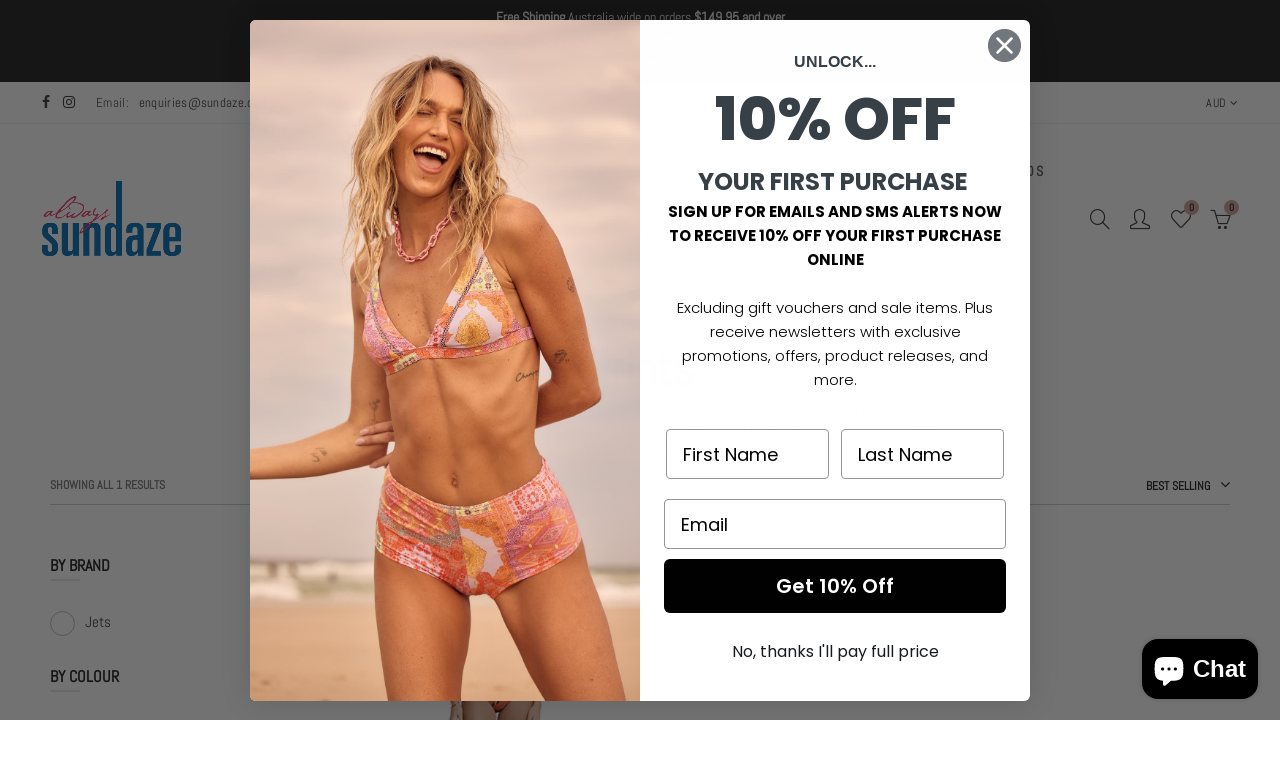

--- FILE ---
content_type: text/html; charset=utf-8
request_url: https://sundaze.com.au/collections/prints
body_size: 57929
content:
<!doctype html>
<html lang="en" class="no-js">
<head>
  <meta name="robots" content="index,follow">
 <meta name="google-site-verification" content="aYkwaqziBOrFAa_AmdLNS4nGWWb8Dc2qNKXYThGiEQw" />
<!-- Added by AVADA SEO Suite -->


<!-- /Added by AVADA SEO Suite -->
  <meta name="msvalidate.01" content="6F009D69AAC9C4E3630C85DDCB4EEC9F" />

  <meta charset="UTF-8">
  <meta http-equiv="X-UA-Compatible" content="IE=edge,chrome=1">
  <meta name="viewport" content="width=device-width, initial-scale=1.0, maximum-scale=1.0, user-scalable=no"><style type="text/css">/*! Bootstrap Reboot v4.1.1 */*,::after,::before{box-sizing:border-box}html{font-family:sans-serif;line-height:1.15;-webkit-text-size-adjust:100%;-ms-text-size-adjust:100%;-ms-overflow-style:scrollbar;-webkit-tap-highlight-color:transparent}@-ms-viewport{width:device-width}article,aside,figcaption,figure,footer,header,hgroup,main,nav,section{display:block}body{margin:0;font-family:-apple-system,BlinkMacSystemFont,"Segoe UI",Roboto,"Helvetica Neue",Arial,sans-serif,"Apple Color Emoji","Segoe UI Emoji","Segoe UI Symbol";font-size:1rem;font-weight:400;line-height:1.5;color:#212529;text-align:left;background-color:#fff}[tabindex="-1"]:focus{outline:0!important}hr{box-sizing:content-box;height:0;overflow:visible}h1,h2,h3,h4,h5,h6{margin-top:0;margin-bottom:.5rem}p{margin-top:0;margin-bottom:1rem}abbr[data-original-title],abbr[title]{text-decoration:underline;-webkit-text-decoration:underline dotted;text-decoration:underline dotted;cursor:help;border-bottom:0}address{margin-bottom:1rem;font-style:normal;line-height:inherit}dl,ol,ul{margin-top:0;margin-bottom:1rem}ol ol,ol ul,ul ol,ul ul{margin-bottom:0}dt{font-weight:700}dd{margin-bottom:.5rem;margin-left:0}blockquote{margin:0 0 1rem}dfn{font-style:italic}b,strong{font-weight:bolder}small{font-size:80%}sub,sup{position:relative;font-size:75%;line-height:0;vertical-align:baseline}sub{bottom:-.25em}sup{top:-.5em}a{color:#333;text-decoration:none;background-color:transparent;-webkit-text-decoration-skip:objects}a:hover{color:#0056b3;text-decoration:underline}a:not([href]):not([tabindex]){color:inherit;text-decoration:none}a:not([href]):not([tabindex]):focus,a:not([href]):not([tabindex]):hover{color:inherit;text-decoration:none}a:not([href]):not([tabindex]):focus{outline:0}code,kbd,pre,samp{font-family:SFMono-Regular,Menlo,Monaco,Consolas,"Liberation Mono","Courier New",monospace;font-size:1em}pre{margin-top:0;margin-bottom:1rem;overflow:auto;-ms-overflow-style:scrollbar}figure{margin:0 0 1rem}img{vertical-align:middle;border-style:none}svg:not(:root){overflow:hidden}table{border-collapse:collapse}caption{padding-top:.75rem;padding-bottom:.75rem;color:#6c757d;text-align:left;caption-side:bottom}th{text-align:inherit}label{display:inline-block;margin-bottom:.5rem}button{border-radius:0}button:focus{outline:1px dotted;outline:5px auto -webkit-focus-ring-color}button,input,optgroup,select,textarea{margin:0;font-family:inherit;font-size:inherit;line-height:inherit}button,input{overflow:visible}button,select{text-transform:none}[type=reset],[type=submit],button,html [type=button]{-webkit-appearance:button}[type=button]::-moz-focus-inner,[type=reset]::-moz-focus-inner,[type=submit]::-moz-focus-inner,button::-moz-focus-inner{padding:0;border-style:none}input[type=checkbox],input[type=radio]{box-sizing:border-box;padding:0}input[type=date],input[type=datetime-local],input[type=month],input[type=time]{-webkit-appearance:listbox}textarea{overflow:auto;resize:vertical}fieldset{min-width:0;padding:0;margin:0;border:0}legend{display:block;width:100%;max-width:100%;padding:0;margin-bottom:.5rem;font-size:1.5rem;line-height:inherit;color:inherit;white-space:normal}progress{vertical-align:baseline}[type=number]::-webkit-inner-spin-button,[type=number]::-webkit-outer-spin-button{height:auto}[type=search]{outline-offset:-2px;-webkit-appearance:none}[type=search]::-webkit-search-cancel-button,[type=search]::-webkit-search-decoration{-webkit-appearance:none}::-webkit-file-upload-button{font:inherit;-webkit-appearance:button}output{display:inline-block}summary{display:list-item;cursor:pointer}template{display:none}[hidden]{display:none!important}/*! Bootstrap Grid v4.1.1 */@-ms-viewport{width:device-width}html{box-sizing:border-box;-ms-overflow-style:scrollbar}*,::after,::before{box-sizing:inherit}label{display:block;font-size:14px;color:#1b1919;font-weight:400;margin-bottom:5px;vertical-align:middle}input[type=date],input[type=email],input[type=number],input[type=password],input[type=tel],input[type=telephone],input[type=text],input[type=url],select,textarea{width:100%;height:40px;border:1px solid rgba(129,129,129,.25);font-size:14px;line-height:18px;padding:0 10px;transition:border-color .5s;box-shadow:none;border-radius:0}input[type=date],input[type=email],input[type=number],input[type=password],input[type=search],input[type=tel],input[type=telephone],input[type=text],input[type=url],textarea{-webkit-appearance:none;-moz-appearance:none;appearance:none}textarea{height:auto;line-height:1.5;padding:10px 15px}.container{width:100%;padding-right:10px;padding-left:10px;margin-right:auto;margin-left:auto}.nt-full{position:relative;width:100%}button[disabled],html input[disabled]{cursor:default}.nt_search_results .product_item.four,.nt_search_results .product_item.one,.nt_search_results .product_item.three,.nt_search_results .product_item.two{display:none}@media (min-width:768px){.container{max-width:100%}.more_result.five{display:none}.nt_search_results .product_item.four{display:block}}@media (min-width:992px){.container{max-width:970px}.more_result.four{display:none}.nt_search_results .product_item.three{display:block}}@media (min-width:1200px){.container{max-width:1170px}.more_result.three{display:none}.nt_search_results .product_item.two{display:block}}@media (min-width:1230px){.container{max-width:1200px}}@media (min-width:1440px){.col-lg-18{-ms-flex:0 0 12.5%!important;flex:0 0 12.5%!important;max-width:12.5%!important}.more_result.two{display:none}.nt_search_results .product_item.four,.nt_search_results .product_item.one,.nt_search_results .product_item.three,.nt_search_results .product_item.two{display:block}}.no-js .js{display:none}.nt_slideshow .nt-carousel{visibility:visible;opacity:1}.container-fluid{width:100%;padding-right:10px;padding-left:10px;margin-right:auto;margin-left:auto}.row{display:-ms-flexbox;display:flex;-ms-flex-wrap:wrap;flex-wrap:wrap;margin-right:-10px;margin-left:-10px}.no-gutters{margin-right:0;margin-left:0}.no-gutters>.col,.no-gutters>[class*=col-]{padding-right:0;padding-left:0}.col,.col-1,.col-10,.col-11,.col-12,.col-2,.col-3,.col-4,.col-5,.col-6,.col-7,.col-8,.col-9,.col-auto,.col-lg,.col-lg-1,.col-lg-10,.col-lg-11,.col-lg-12,.col-lg-2,.col-lg-3,.col-lg-4,.col-lg-5,.col-lg-6,.col-lg-7,.col-lg-8,.col-lg-9,.col-lg-auto,.col-md,.col-md-1,.col-md-10,.col-md-11,.col-md-12,.col-md-2,.col-md-3,.col-md-4,.col-md-5,.col-md-6,.col-md-7,.col-md-8,.col-md-9,.col-md-auto,.col-sm,.col-sm-1,.col-sm-10,.col-sm-11,.col-sm-12,.col-sm-2,.col-sm-3,.col-sm-4,.col-sm-5,.col-sm-6,.col-sm-7,.col-sm-8,.col-sm-9,.col-sm-auto,.col-xl,.col-xl-1,.col-xl-10,.col-xl-11,.col-xl-12,.col-xl-2,.col-xl-3,.col-xl-4,.col-xl-5,.col-xl-6,.col-xl-7,.col-xl-8,.col-xl-9,.col-xl-auto{position:relative;width:100%;min-height:1px;padding-right:10px;padding-left:10px}.col{-ms-flex-preferred-size:0;flex-basis:0;-ms-flex-positive:1;flex-grow:1;max-width:100%}.col-auto{-ms-flex:0 0 auto;flex:0 0 auto;width:auto;max-width:none}.col-1{-ms-flex:0 0 8.333333%;flex:0 0 8.333333%;max-width:8.333333%}.col-2{-ms-flex:0 0 16.666667%;flex:0 0 16.666667%;max-width:16.666667%}.col-3{-ms-flex:0 0 25%;flex:0 0 25%;max-width:25%}.col-4{-ms-flex:0 0 33.333333%;flex:0 0 33.333333%;max-width:33.333333%}.col-5{-ms-flex:0 0 41.666667%;flex:0 0 41.666667%;max-width:41.666667%}.col-6{-ms-flex:0 0 50%;flex:0 0 50%;max-width:50%}.col-7{-ms-flex:0 0 58.333333%;flex:0 0 58.333333%;max-width:58.333333%}.col-8{-ms-flex:0 0 66.666667%;flex:0 0 66.666667%;max-width:66.666667%}.col-9{-ms-flex:0 0 75%;flex:0 0 75%;max-width:75%}.col-10{-ms-flex:0 0 83.333333%;flex:0 0 83.333333%;max-width:83.333333%}.col-11{-ms-flex:0 0 91.666667%;flex:0 0 91.666667%;max-width:91.666667%}.col-12{-ms-flex:0 0 100%;flex:0 0 100%;max-width:100%}.order-first{-ms-flex-order:-1;order:-1}.order-last{-ms-flex-order:13;order:13}.order-0{-ms-flex-order:0;order:0}.order-1{-ms-flex-order:1;order:1}.order-2{-ms-flex-order:2;order:2}.order-3{-ms-flex-order:3;order:3}.order-4{-ms-flex-order:4;order:4}.order-5{-ms-flex-order:5;order:5}.order-6{-ms-flex-order:6;order:6}.order-7{-ms-flex-order:7;order:7}.order-8{-ms-flex-order:8;order:8}.order-9{-ms-flex-order:9;order:9}.order-10{-ms-flex-order:10;order:10}.order-11{-ms-flex-order:11;order:11}.order-12{-ms-flex-order:12;order:12}.offset-1{margin-left:8.333333%}.offset-2{margin-left:16.666667%}.offset-3{margin-left:25%}.offset-4{margin-left:33.333333%}.offset-5{margin-left:41.666667%}.offset-6{margin-left:50%}.offset-7{margin-left:58.333333%}.offset-8{margin-left:66.666667%}.offset-9{margin-left:75%}.offset-10{margin-left:83.333333%}.offset-11{margin-left:91.666667%}@media (min-width:576px){.col-sm{-ms-flex-preferred-size:0;flex-basis:0;-ms-flex-positive:1;flex-grow:1;max-width:100%}.col-sm-auto{-ms-flex:0 0 auto;flex:0 0 auto;width:auto;max-width:none}.col-sm-1{-ms-flex:0 0 8.333333%;flex:0 0 8.333333%;max-width:8.333333%}.col-sm-2{-ms-flex:0 0 16.666667%;flex:0 0 16.666667%;max-width:16.666667%}.col-sm-3{-ms-flex:0 0 25%;flex:0 0 25%;max-width:25%}.col-sm-4{-ms-flex:0 0 33.333333%;flex:0 0 33.333333%;max-width:33.333333%}.col-sm-5{-ms-flex:0 0 41.666667%;flex:0 0 41.666667%;max-width:41.666667%}.col-sm-6{-ms-flex:0 0 50%;flex:0 0 50%;max-width:50%}.col-sm-7{-ms-flex:0 0 58.333333%;flex:0 0 58.333333%;max-width:58.333333%}.col-sm-8{-ms-flex:0 0 66.666667%;flex:0 0 66.666667%;max-width:66.666667%}.col-sm-9{-ms-flex:0 0 75%;flex:0 0 75%;max-width:75%}.col-sm-10{-ms-flex:0 0 83.333333%;flex:0 0 83.333333%;max-width:83.333333%}.col-sm-11{-ms-flex:0 0 91.666667%;flex:0 0 91.666667%;max-width:91.666667%}.col-sm-12{-ms-flex:0 0 100%;flex:0 0 100%;max-width:100%}.order-sm-first{-ms-flex-order:-1;order:-1}.order-sm-last{-ms-flex-order:13;order:13}.order-sm-0{-ms-flex-order:0;order:0}.order-sm-1{-ms-flex-order:1;order:1}.order-sm-2{-ms-flex-order:2;order:2}.order-sm-3{-ms-flex-order:3;order:3}.order-sm-4{-ms-flex-order:4;order:4}.order-sm-5{-ms-flex-order:5;order:5}.order-sm-6{-ms-flex-order:6;order:6}.order-sm-7{-ms-flex-order:7;order:7}.order-sm-8{-ms-flex-order:8;order:8}.order-sm-9{-ms-flex-order:9;order:9}.order-sm-10{-ms-flex-order:10;order:10}.order-sm-11{-ms-flex-order:11;order:11}.order-sm-12{-ms-flex-order:12;order:12}.offset-sm-0{margin-left:0}.offset-sm-1{margin-left:8.333333%}.offset-sm-2{margin-left:16.666667%}.offset-sm-3{margin-left:25%}.offset-sm-4{margin-left:33.333333%}.offset-sm-5{margin-left:41.666667%}.offset-sm-6{margin-left:50%}.offset-sm-7{margin-left:58.333333%}.offset-sm-8{margin-left:66.666667%}.offset-sm-9{margin-left:75%}.offset-sm-10{margin-left:83.333333%}.offset-sm-11{margin-left:91.666667%}}@media (min-width:768px){.col-md{-ms-flex-preferred-size:0;flex-basis:0;-ms-flex-positive:1;flex-grow:1;max-width:100%}.col-md-auto{-ms-flex:0 0 auto;flex:0 0 auto;width:auto;max-width:none}.col-md-1{-ms-flex:0 0 8.333333%;flex:0 0 8.333333%;max-width:8.333333%}.col-md-2{-ms-flex:0 0 16.666667%;flex:0 0 16.666667%;max-width:16.666667%}.col-md-3{-ms-flex:0 0 25%;flex:0 0 25%;max-width:25%}.col-md-4{-ms-flex:0 0 33.333333%;flex:0 0 33.333333%;max-width:33.333333%}.col-md-5{-ms-flex:0 0 41.666667%;flex:0 0 41.666667%;max-width:41.666667%}.col-md-6{-ms-flex:0 0 50%;flex:0 0 50%;max-width:50%}.col-md-7{-ms-flex:0 0 58.333333%;flex:0 0 58.333333%;max-width:58.333333%}.col-md-8{-ms-flex:0 0 66.666667%;flex:0 0 66.666667%;max-width:66.666667%}.col-md-9{-ms-flex:0 0 75%;flex:0 0 75%;max-width:75%}.col-md-10{-ms-flex:0 0 83.333333%;flex:0 0 83.333333%;max-width:83.333333%}.col-md-11{-ms-flex:0 0 91.666667%;flex:0 0 91.666667%;max-width:91.666667%}.col-md-12{-ms-flex:0 0 100%;flex:0 0 100%;max-width:100%}.col-md-15{-ms-flex:0 0 20%;flex:0 0 20%;max-width:20%}.order-md-first{-ms-flex-order:-1;order:-1}.order-md-last{-ms-flex-order:13;order:13}.order-md-0{-ms-flex-order:0;order:0}.order-md-1{-ms-flex-order:1;order:1}.order-md-2{-ms-flex-order:2;order:2}.order-md-3{-ms-flex-order:3;order:3}.order-md-4{-ms-flex-order:4;order:4}.order-md-5{-ms-flex-order:5;order:5}.order-md-6{-ms-flex-order:6;order:6}.order-md-7{-ms-flex-order:7;order:7}.order-md-8{-ms-flex-order:8;order:8}.order-md-9{-ms-flex-order:9;order:9}.order-md-10{-ms-flex-order:10;order:10}.order-md-11{-ms-flex-order:11;order:11}.order-md-12{-ms-flex-order:12;order:12}.offset-md-0{margin-left:0}.offset-md-1{margin-left:8.333333%}.offset-md-2{margin-left:16.666667%}.offset-md-3{margin-left:25%}.offset-md-4{margin-left:33.333333%}.offset-md-5{margin-left:41.666667%}.offset-md-6{margin-left:50%}.offset-md-7{margin-left:58.333333%}.offset-md-8{margin-left:66.666667%}.offset-md-9{margin-left:75%}.offset-md-10{margin-left:83.333333%}.offset-md-11{margin-left:91.666667%}}@media (min-width:992px){.col-lg{-ms-flex-preferred-size:0;flex-basis:0;-ms-flex-positive:1;flex-grow:1;max-width:100%}.col-lg-auto{-ms-flex:0 0 auto;flex:0 0 auto;width:auto;max-width:none}.col-lg-1{-ms-flex:0 0 8.333333%;flex:0 0 8.333333%;max-width:8.333333%}.col-lg-2{-ms-flex:0 0 16.666667%;flex:0 0 16.666667%;max-width:16.666667%}.col-lg-3{-ms-flex:0 0 25%;flex:0 0 25%;max-width:25%}.col-lg-4{-ms-flex:0 0 33.333333%;flex:0 0 33.333333%;max-width:33.333333%}.col-lg-5{-ms-flex:0 0 41.666667%;flex:0 0 41.666667%;max-width:41.666667%}.col-lg-6{-ms-flex:0 0 50%;flex:0 0 50%;max-width:50%}.col-lg-7{-ms-flex:0 0 58.333333%;flex:0 0 58.333333%;max-width:58.333333%}.col-lg-8{-ms-flex:0 0 66.666667%;flex:0 0 66.666667%;max-width:66.666667%}.col-lg-9{-ms-flex:0 0 75%;flex:0 0 75%;max-width:75%}.col-lg-10{-ms-flex:0 0 83.333333%;flex:0 0 83.333333%;max-width:83.333333%}.col-lg-11{-ms-flex:0 0 91.666667%;flex:0 0 91.666667%;max-width:91.666667%}.col-lg-12{-ms-flex:0 0 100%;flex:0 0 100%;max-width:100%}.col-lg-15{-ms-flex:0 0 20%;flex:0 0 20%;max-width:20%}.order-lg-first{-ms-flex-order:-1;order:-1}.order-lg-last{-ms-flex-order:13;order:13}.order-lg-0{-ms-flex-order:0;order:0}.order-lg-1{-ms-flex-order:1;order:1}.order-lg-2{-ms-flex-order:2;order:2}.order-lg-3{-ms-flex-order:3;order:3}.order-lg-4{-ms-flex-order:4;order:4}.order-lg-5{-ms-flex-order:5;order:5}.order-lg-6{-ms-flex-order:6;order:6}.order-lg-7{-ms-flex-order:7;order:7}.order-lg-8{-ms-flex-order:8;order:8}.order-lg-9{-ms-flex-order:9;order:9}.order-lg-10{-ms-flex-order:10;order:10}.order-lg-11{-ms-flex-order:11;order:11}.order-lg-12{-ms-flex-order:12;order:12}.offset-lg-0{margin-left:0}.offset-lg-1{margin-left:8.333333%}.offset-lg-2{margin-left:16.666667%}.offset-lg-3{margin-left:25%}.offset-lg-4{margin-left:33.333333%}.offset-lg-5{margin-left:41.666667%}.offset-lg-6{margin-left:50%}.offset-lg-7{margin-left:58.333333%}.offset-lg-8{margin-left:66.666667%}.offset-lg-9{margin-left:75%}.offset-lg-10{margin-left:83.333333%}.offset-lg-11{margin-left:91.666667%}}@media (min-width:1200px){.col-xl{-ms-flex-preferred-size:0;flex-basis:0;-ms-flex-positive:1;flex-grow:1;max-width:100%}.col-xl-auto{-ms-flex:0 0 auto;flex:0 0 auto;width:auto;max-width:none}.col-xl-1{-ms-flex:0 0 8.333333%;flex:0 0 8.333333%;max-width:8.333333%}.col-xl-2{-ms-flex:0 0 16.666667%;flex:0 0 16.666667%;max-width:16.666667%}.col-xl-3{-ms-flex:0 0 25%;flex:0 0 25%;max-width:25%}.col-xl-4{-ms-flex:0 0 33.333333%;flex:0 0 33.333333%;max-width:33.333333%}.col-xl-5{-ms-flex:0 0 41.666667%;flex:0 0 41.666667%;max-width:41.666667%}.col-xl-6{-ms-flex:0 0 50%;flex:0 0 50%;max-width:50%}.col-xl-7{-ms-flex:0 0 58.333333%;flex:0 0 58.333333%;max-width:58.333333%}.col-xl-8{-ms-flex:0 0 66.666667%;flex:0 0 66.666667%;max-width:66.666667%}.col-xl-9{-ms-flex:0 0 75%;flex:0 0 75%;max-width:75%}.col-xl-10{-ms-flex:0 0 83.333333%;flex:0 0 83.333333%;max-width:83.333333%}.col-xl-11{-ms-flex:0 0 91.666667%;flex:0 0 91.666667%;max-width:91.666667%}.col-xl-12{-ms-flex:0 0 100%;flex:0 0 100%;max-width:100%}.order-xl-first{-ms-flex-order:-1;order:-1}.order-xl-last{-ms-flex-order:13;order:13}.order-xl-0{-ms-flex-order:0;order:0}.order-xl-1{-ms-flex-order:1;order:1}.order-xl-2{-ms-flex-order:2;order:2}.order-xl-3{-ms-flex-order:3;order:3}.order-xl-4{-ms-flex-order:4;order:4}.order-xl-5{-ms-flex-order:5;order:5}.order-xl-6{-ms-flex-order:6;order:6}.order-xl-7{-ms-flex-order:7;order:7}.order-xl-8{-ms-flex-order:8;order:8}.order-xl-9{-ms-flex-order:9;order:9}.order-xl-10{-ms-flex-order:10;order:10}.order-xl-11{-ms-flex-order:11;order:11}.order-xl-12{-ms-flex-order:12;order:12}.offset-xl-0{margin-left:0}.offset-xl-1{margin-left:8.333333%}.offset-xl-2{margin-left:16.666667%}.offset-xl-3{margin-left:25%}.offset-xl-4{margin-left:33.333333%}.offset-xl-5{margin-left:41.666667%}.offset-xl-6{margin-left:50%}.offset-xl-7{margin-left:58.333333%}.offset-xl-8{margin-left:66.666667%}.offset-xl-9{margin-left:75%}.offset-xl-10{margin-left:83.333333%}.offset-xl-11{margin-left:91.666667%}}/* Slider */.slick-slider{position:relative;display:block;box-sizing:border-box;-webkit-user-select:none;-moz-user-select:none;-ms-user-select:none;user-select:none;-webkit-touch-callout:none;-khtml-user-select:none;-ms-touch-action:pan-y;touch-action:pan-y;-webkit-tap-highlight-color:transparent}.slick-list{position:relative;display:block;overflow:hidden;margin:0;padding:0}.slick-list:focus{outline:0}.slick-list.dragging{cursor:pointer;cursor:hand}.slick-slider .slick-list,.slick-slider .slick-track{-webkit-transform:translate3d(0,0,0);-moz-transform:translate3d(0,0,0);-ms-transform:translate3d(0,0,0);-o-transform:translate3d(0,0,0);transform:translate3d(0,0,0)}.slick-track{position:relative;top:0;left:0;display:block}.slick-track:after,.slick-track:before{display:table;content:''}.slick-track:after{clear:both}.slick-loading .slick-track{visibility:hidden}.slick-slide{display:none;float:left;height:100%;min-height:1px;outline:0}body.rtl .slick-slide{float:right}.slick-slide.slick-loading img{display:none}.slick-slide.dragging img{pointer-events:none}.slick-initialized .slick-slide{display:block}.slick-loading .slick-slide{visibility:hidden}.slick-vertical .slick-slide{display:block;height:auto;border:1px solid transparent}.slick-arrow.slick-hidden{display:none}.slick-next,.slick-prev{position:absolute;top:50%;color:#000;display:inline-block;text-align:center;cursor:pointer;zoom:1;opacity:0;margin:0;font-size:0;border:0;background:0 0;z-index:2;filter:Alpha(Opacity=0);transform:translateY(-50%);-o-transform:translateY(-50%);-webkit-transform:translateY(-50%);-moz-transform:translateY(-50%);-sand-transform:translateY(-50%);-ms-transform:translateY(-50%);-o-transition:all .25s ease;-moz-transition:all .25s ease;-webkit-transition:all .25s ease;transition:all .25s ease}.slick-prev{left:-20px}.slick-next{right:-20px}.slick-slider:hover .slick-prev{left:-47px}.slick-slider:hover .slick-next{right:-47px}.slick-slider>.slick-arrow.slick-disabled,.slick-slider>.slick-arrow.slick-disabled:before{color:rgba(0,0,0,.3);cursor:default}.slick-slider>.slick-arrow:before{display:block;content:"\e605";font-family:simple-line-icons;width:55px;font-size:36px;height:55px;line-height:55px}.slick-slider>.slick-arrow.slick-next:before{content:"\e606"}.slick-slider:hover .slick-arrow{opacity:1}.cd-quick-view .slick-slider:hover .slick-arrow,.popup-quick-view .slick-slider:hover .slick-arrow{right:0}.cd-quick-view .slick-slider:hover .slick-prev,.popup-quick-view .slick-slider:hover .slick-prev{left:0}.slick-slider .slick-arrow:hover:not(.slick-disabled){color:rgba(0,0,0,.6)}.slick-slider .slick-arrow:focus{outline:0}.slick-dotted.slick-slider{margin-bottom:30px}.slick-dots{position:absolute;bottom:15px;display:block;width:100%;padding:0;margin:0;list-style:none;text-align:center;z-index:999}.products.jas-carousel ul.slick-dots{position:static}.slick-dots li{position:relative;display:inline-block;width:10px;height:10px;margin:0 5px;padding:0;cursor:pointer}.slick-dots li button{font-size:0;line-height:0;display:block;width:10px;height:10px;padding:5px;cursor:pointer;color:transparent;border:0;outline:0;background:0 0!important}.slick-dots li button:focus,.slick-dots li button:hover{outline:0}.slick-dots li button:focus:before,.slick-dots li button:hover:before{opacity:1}.slick-dots li button:before{font-size:0;position:absolute;top:0;left:0;width:10px;height:10px;content:'';text-align:center;opacity:.25;background-color:#000;border-radius: 50%;-webkit-font-smoothing:antialiased;-moz-osx-font-smoothing:grayscale}.slick-dots li.slick-active button:before{opacity:.75;color:#000}.slick-loading .slick-list {background: #fff url('//sundaze.com.au/cdn/shop/t/4/assets/ajax-loader.gif?v=41356863302472015721610590886') center center no-repeat;}img.lazyload,img.lazyloading,.main-img img,.back-img img {width: 100%}.color-scheme-light .nasa-opening-time li {border-bottom: 1px solid rgba(255,255,255,.1);}.p-nav img.lazyload,.p-nav img.lazyloading{opacity: 0}.nt-wrap-lazy:before {content: "";display: block;width: 100%;height: 100%;left: 0;top: 0;background-color: #f5f5f5;position: absolute;opacity: 1;visibility: visible;-webkit-transition: opacity .25s ease,visibility .25s ease;transition: opacity .25s ease,visibility .25s ease;}.lazyloaded + .nt-wrap-lazy, .lazyloaded >.nt-wrap-lazy{display: none;}.lazyloaded + .nt-wrap-lazy:after, .lazyloaded >.nt-wrap-lazy:after, .lazyloaded + .nt-wrap-lazy:before, .lazyloaded >.nt-wrap-lazy:before {opacity: 0;visibility: hidden;}.equal-nt [class*="lazyload"]:before {content: '';display: block;height: 0;width: 100%; /*padding-top: 127.7777778%; */}.equal-nt.ratio8_5 [class*="lazyload"]:before{padding-top: 62.5%;}.equal-nt.ratio3_2 [class*="lazyload"]:before{padding-top: 66.66%;}.equal-nt.ratio2_1 [class*="lazyload"]:before{padding-top: 50%;}.equal-nt.ratio1_2 [class*="lazyload"]:before{padding-top: 200%;}.equal-nt.ratio4_3 [class*="lazyload"]:before{padding-top: 75%;}.equal-nt.ratio16_9 [class*="lazyload"]:before{padding-top: 56.25%;}.equal-nt.ratio1_1 [class*="lazyload"]:before{padding-top: 100%;}.equal-nt.ratio_nt [class*="lazyload"]:before{padding-top: 127.7777778%;}.equal-nt.ratio2_3 [class*="lazyload"]:before {padding-top: 150%;}.nt_bg_lz.lazyload,.nt_bg_lz.lazyloading {background-color: #f5f5f5;background-image: none !important;}.equal-nt [class*="lazyload"] {display: block;width: 100%;height: 100%;position: relative;background-repeat: no-repeat;background-size: cover;}.equal-nt.nt_contain [class*="lazyload"] {background-size: contain}.equal-nt .back-img[class*="lazyload"] { position: absolute}.equal-nt.position_1 [class*="lazyload"]{background-position: left top}.equal-nt.position_2 [class*="lazyload"]{background-position: left center}.equal-nt.position_3 [class*="lazyload"]{background-position: left bottom}.equal-nt.position_4 [class*="lazyload"]{background-position: right top}.equal-nt.position_5 [class*="lazyload"]{background-position: right center}.equal-nt.position_6 [class*="lazyload"]{background-position: right bottom}.equal-nt.position_7 [class*="lazyload"]{background-position: center top}.equal-nt.position_8 [class*="lazyload"]{background-position: center center}.equal-nt.position_9 [class*="lazyload"]{background-position: center bottom}.price del {font-size: 13px;font-weight: normal;color: #555 }.price ins {text-decoration: none;background-color: transparent;padding: 0;opacity: 1;color: #f76b6a;}.nasa-row {margin-left: -.68966em;margin-right: -.68966em;}.nasa-row:before, .nasa-row:after {content: " ";display: table;}.nasa-row:after {clear: both;}.nasa-col {padding-left: .68966em;padding-right: .68966em;}.nt-banner-image {background-size: cover;background-repeat: no-repeat;background-position: 50% 50%;} .nasa-full-to-left .nt-banner-image,.nasa-full-to-right .nt-banner-image{margin-bottom: 10px;}.pin__type .open-qv-mpf,.nt-grid-item .open-qv-mpf {display: none}.product-images-slider_on {margin-bottom: 0 !important}.nt_slick_op {visibility: hidden;opacity: 0;}.nt_slick_op.slick-initialized {visibility: visible;opacity: 1;}.nt-full .slick-slider .slick-prev {left: 20px}.nt-full .slick-slider .slick-next {right: 20px}.nt-full .slick-slider:hover .slick-prev {left: 0}.nt-full .slick-slider:hover .slick-next {right: 0}.burger-icon {display: block;height: 1px;width: 30px;margin-bottom: 8px;background-color: #000;background-color: currentColor;transition: all 0.25s ease-out;}.burger-icon--mid {width: 18px}.burger-icon--bottom {margin-bottom: 0 !important}@font-face {font-family: "icons";src: url('//sundaze.com.au/cdn/shop/t/4/assets/icons.eot?v=163758654868947677581610590885');src: url('//sundaze.com.au/cdn/shop/t/4/assets/icons.eot?v=163758654868947677581610590885#iefix') format("embedded-opentype"),url('//sundaze.com.au/cdn/shop/t/4/assets/icons.woff?v=40388578414565558281610590890') format("woff"),url('//sundaze.com.au/cdn/shop/t/4/assets/icons.ttf?v=7314568078299467091610590895') format("truetype"),url('//sundaze.com.au/cdn/shop/t/4/assets/icons.svg?v=18544992770120008361610590930#timber-icons') format("svg");font-weight: normal;font-style: normal;}.icon-fallback-text .icon {display: none;}.payment-icons .icon-fallback-text .icon {display: inline-block;}.payment-icons .icon-fallback-text .fallback-text {clip: rect(0 0 0 0);overflow: hidden;position: absolute;height: 1px;width: 1px;}.payment-icons .icon:before {display: none;}.payment-icons .icon:before {display: inline;font-family: "icons";text-decoration: none;speak: none;font-style: normal;font-weight: normal;font-variant: normal;text-transform: none;line-height: 1;-webkit-font-smoothing: antialiased;-moz-osx-font-smoothing: grayscale;}.payment-icons .icon-amazon_payments:before {content: "\e908";}.payment-icons .icon-american_express:before {content: "\41";}.payment-icons .icon-apple_pay:before {content: "\e907";}.payment-icons .icon-arrow-down:before {content: "\34";}.payment-icons .icon-bitcoin:before {content: "\42";}.payment-icons .icon-cart:before {content: "\5b";}.payment-icons .icon-cirrus:before {content: "\43";}.payment-icons .icon-dankort:before {content: "\64";}.payment-icons .icon-diners_club:before {content: "\63";}.payment-icons .icon-discover:before {content: "\44";}.payment-icons .icon-dogecoin:before {content: "\e900";}.payment-icons .icon-dwolla:before {content: "\e901";}.payment-icons .icon-facebook:before {content: "\66";}.payment-icons .icon-fancy:before {content: "\46";}.payment-icons .icon-forbrugsforeningen:before {content: "\e902";}.payment-icons .icon-google_pay:before {content: "\e90c";}.payment-icons .icon-google_plus:before {content: "\e905";}.payment-icons .icon-grid-view:before {content: "\e603";}.payment-icons .icon-hamburger:before {content: "\e600";}.payment-icons .icon-instagram:before {content: "\e903";}.payment-icons .icon-interac:before {content: "\49";}.payment-icons .icon-jcb:before {content: "\4a";}.payment-icons .icon-klarna:before {content: "\e90a";}.payment-icons .icon-list-view:before {content: "\e604";}.payment-icons .icon-litecoin:before {content: "\e904";}.payment-icons .icon-maestro:before {content: "\6d";}.payment-icons .icon-master:before {content: "\4d";}.payment-icons .icon-minus:before {content: "\e602";}.payment-icons .icon-paypal:before {content: "\50";}.payment-icons .icon-pin:before {content: "\e909";}.payment-icons .icon-pinterest:before {content: "\70";}.payment-icons .icon-plus:before {content: "\e605";}.payment-icons .icon-rss:before {content: "\72";}.payment-icons .icon-search:before {content: "\73";}.payment-icons .icon-shopify_pay:before {content: "\e90b";}.payment-icons .icon-snapchat:before {content: "\e906";}.payment-icons .icon-tumblr:before {content: "\74";}.payment-icons .icon-twitter:before {content: "\54";}.payment-icons .icon-vimeo:before {content: "\76";}.payment-icons .icon-visa:before {content: "\56";}.payment-icons .icon-x:before {content: "\78";}.payment-icons .icon-youtube:before {content: "\79";}.payment-icons {-webkit-user-select: none;-moz-user-select: none;-ms-user-select: none;-o-user-select: none;user-select: none;cursor: default;}.payment-icons li {margin: 0 7.5px !important;color: #59756f;cursor: default;}.payment-icons .icon {font-size: 30px;line-height: 30px;}.payment-icons .icon-shopify_pay {font-size: 25px;line-height: 25px;}.payment-icons .fallback-text {text-transform: capitalize;}.payment-icon.svg{display: inline-block;margin: 0 !important;line-height: 1;}.payment-icon.svg .icon {width: 38px;height: 24px;}.sp-col-switch .one,.pswp__share-tooltip a.pswp__share--download {display: none}.wrapper-contetn_full .container {/* width: 95%; */max-width: 100%;padding-left: 20px;padding-right: 20px;}.wrapper-boxed .global-wrapper {max-width: 1220px;overflow: hidden;margin: 0 auto;box-shadow: 0 1px 5px rgba(190,190,190,.26);}.wrapper-boxed .header-banner {max-width: 1200px;margin: 0 auto;}.wrapper-boxed .site_header.live_stuck {left: auto;right: auto; max-width: 1220px;}.wrapper-boxed #nt_backtop {bottom: 40px;right: 20px;}.wrapper-boxed.sticky-footer-on .footer-container {right: auto;left: auto;max-width: 1220px;width: 100%;}@media (min-width: 1620px) {.wrapper-wide .container {max-width: 1600px;/* width: 95%; */}}.wrapper-contetn_full .nt-pagination,.wrapper-wide .nt-pagination {max-width: 100%;}.announcement_bar {background-color: #446084;min-height: 35px;display: table;vertical-align: middle;line-height: 1.5;opacity: 1;-webkit-transform: translate3d(0, 0, 0);transform: translate3d(0, 0, 0); -webkit-transition: all 0.2s;-moz-transition: all 0.2s;-o-transition: all 0.2s;transition: all 0.2s;}.hidden_an_bar .announcement_bar { opacity: 0; min-height: 0;-webkit-transform: translate3d(0, -100%, 0);transform: translate3d(0, -100%, 0);}.announcement_bar>a { padding: 5px 0;display: table-cell;vertical-align: middle;}.color-scheme-dark .close_an_bar svg path {fill: #333}.ellesi-gmap.nt-gmap {height: 100%;min-height: 500px;}.with_featured_img .wrap_cat {position: relative}/* nanoScroller */.nt-scroll { /*position: absolute;top: 0;right: 0;bottom: 0;left: 0;overflow: hidden; */-webkit-box-flex: 1;-ms-flex: 1 1 auto;flex: 1 1 auto;width: 100%;height: 100%;position: relative;overflow: hidden;}.nt-scroll .nt-scroll-content {padding-right: 0;position: absolute;top: 0;right: 0;bottom: 0;left: 0;overflow: scroll;overflow-x: hidden;-webkit-overflow-scrolling: touch;}.nt-scroll .nt-scroll-content:focus {outline: none;}.nt-scroll .nt-scroll-content::-webkit-scrollbar,.footer__collapsed .footer_contact_logo .widget-title{display: none;}.nt-scroll-pane {width: 2px;background: rgba(0, 0, 0, 0.05);position: absolute;top: 0;right: 0;bottom: 0;visibility : hidden\9; opacity: .01;-webkit-transition: .2s;-moz-transition : .2s;-o-transition : .2s;transition: .2s;-moz-border-radius: 5px;-webkit-border-radius : 5px;border-radius : 5px;}.nt-scroll-pane > .nt-scroll-slider {background: rgba(0, 0, 0, 0.7);position: relative;margin: 0 0px;}.has-scrollbar > .nt-scroll-content::-webkit-scrollbar {display: block;}.nt-scroll:hover > .nt-scroll-pane, .nt-scroll-quick:hover > .nt-scroll-pane, .nt-sidebar-scroll:hover > .nt-scroll-pane, .nt-scroll-pane.active, .nt-scroll-pane.flashed { visibility : visible\9;opacity: 0.99;}.nt_ajaxFilter .widget .nt-scroll,.nt_sidebarfilter .widget .nt-scroll{max-height: 200px;position: relative;}.mask-overlay {position: fixed;top: 0;left: 0;width: 100%;height: 100%;z-index: 999;opacity: 0;visibility: hidden;background-color: rgba(0,0,0,.7);-webkit-transition: opacity .25s ease,visibility 0s ease .25s;transition: opacity .25s ease,visibility 0s ease .25s;}.global-wrapper {overflow: hidden}.cart-opened .mask-overlay,.login-opened .mask-overlay, .menu-opened .mask-overlay,.filter_opened .mask-overlay,.default_opened .mask-overlay,.open_quickview .mask-overlay {opacity: 1;visibility: visible;-webkit-transition: opacity .25s ease,visibility 0s ease;transition: opacity .25s ease,visibility 0s ease;}.metro + .products-footer {margin-top: 30px}.nt-newsletter-popup.nt_non_img {max-width: 650px}.nt-newsletter-popup .signup-newsletter-form input[type='submit'] { min-width: 165px}.nt_popup_bg {background-repeat: no-repeat;background-position: center;background-size: cover;}.nt-popup-wrap {height: 100%;padding: 40px 20px 75px}.nt_new_checkzone.pa {bottom: 40px;left: 20px}#hideforever_ypop {display: inline;margin: -2px 5px 0 0;text-align: center;vertical-align: middle;}.banner_cookies {bottom: 0;left: 0;right: 0;color: #fff;z-index: 999999;padding: 15px 30px;background-color: rgba(0,0,0,.9);}.banner_cookies.animated {-webkit-animation-duration: .5s; animation-duration: .5s;}.banner_cookies.animated.rollIn,.banner_cookies.animated.swing,.banner_cookies.animated.shake,.banner_cookies.animated.wobble,.banner_cookies.animated.jello {-webkit-animation-duration: .85s; animation-duration: .85s;}.banner_cookies p>a {color: #fff;text-decoration: underline}.banner_cookies p>a:hover,.banner_cookies p>a:focus{opacity: .7}.banner_cookies_btn.btn_primary {width: auto;line-height: 44px;padding: 0 25px;border-radius: 3px;}.container_page h1, .container_page h2, .container_page h3, .container_page h4, .container_page h5, .container_page h6 {font-weight: bold}.countdown-time-simple {left: 10px;right: 10px;bottom: 10px;color: #fff;padding: 5px 0;opacity: 0;visibility: hidden;z-index: 6;-webkit-transition: opacity .3s ease-in-out;-moz-transition: opacity .3s ease-in-out;-o-transition: opacity .3s ease-in-out;transition: opacity .3s ease-in-out;}.countdown-time-simple:before {content: '';position: absolute;left: 0;width: 100%;top: 0;height: 100%;background-color: #f76b6a;opacity: 0.85;}.nt_slideshow_banner .countdown-time-simple.pa {position: relative;right: 0;left: 0;width: 70%;margin: 0 auto;}.nt_slideshow_banner .countdown-time-simple.pa h5 {margin: 0;font-size: 13px;line-height: inherit;letter-spacing: 0;}.nt_slideshow_banner .countdown-time-simple.default h5 {color: #fff}.countdown-time-simple.show { opacity: 1;visibility: visible}.countdown-time-simple.dark,.countdown-time-simple.dark .cw{font-weight: 700;color: #000}.countdown-time-simple.dark:before{background-color: #fff; border: 1px dashed #000}.countdown-time-simple.light,.countdown-time-simple.light .cw{font-weight: 700;color: #f76b6a}.countdown-time-simple.light:before{background-color: #fff;border: 1px dashed #f76b6a;}.countdown-time-simple.light_2,.countdown-time-simple.light_2 .cw{font-weight: 700;color: #95bf47}.countdown-time-simple.light_2:before{background-color: #fff;border: 1px dashed #95bf47;}button, html input[type="button"], input[type="reset"], input[type="submit"] {-webkit-appearance: button;cursor: pointer;}.p-nav.nt-carousel.left:not(.right),.p-nav.nt-group-carousel.left:not(.right){margin-right: -10px;}.p-nav.nt-carousel.right,.p-nav.nt-group-carousel.right{margin-left: -10px;}.template-product .p-nav.left .slick-slide { margin-bottom: 10px;padding: 1px}.template-product .p-nav.left .slick-slide:last-child { margin-bottom: 0}.selector-wrapper,.variations .swatches-select>.nt_unavailable,.variations.variant_simple .input-dropdown-inner .dropdown-list li.nt_soldout:before {display: none !important;}.variations .swatch:not(.style_color) .swatches-select>.nt_soldout:before{content: " ";position: absolute;top: 50%;right: 2px;margin-top: -1px;width: 95%; -webkit-width: calc(100% - 4px);-moz-width: calc(100% - 4px);width: calc(100% - 4px);height: 1px;display: inline-block;background-color: #777777;-webkit-transition: background-color .2s ease-in-out,transform .2s ease-in-out,width .2s ease-in-out;-moz-transition: background-color .2s ease-in-out,transform .2s ease-in-out,width .2s ease-in-out;-o-transition: background-color .2s ease-in-out,transform .2s ease-in-out,width .2s ease-in-out;transition: background-color .2s ease-in-out,transform .2s ease-in-out,width .2s ease-in-out;}.variations .swatch:not(.style_color) .swatches-select>.nt_soldout:hover:before,.variations .swatch:not(.style_color) .swatches-select>.is-selected.nt_soldout:before {background-color: #fff;}.variations .swatch.style_color .swatches-select>.nt_soldout.is-selected,.variations .swatch.style_color .swatches-select>.nt_soldout>span:before {background-image: url(//sundaze.com.au/cdn/shop/t/4/assets/sold_out.png?v=174504563296916457131610590916); background-size: cover; background-repeat: no-repeat; background-position: 0 0} .variations .swatch.style_color .swatches-select>.nt_soldout>span {position: relative}.variations .swatch.style_color .swatches-select>.nt_soldout>span:before {content: " ";position: absolute;width: 100%;height: 100%;top: 0;left: 0;bottom: 0;right: 0;display: block;z-index: 2;-webkit-border-radius: 50%;-moz-border-radius: 50%;border-radius: 50%;}.variations .swatch.style_color .swatches-select>.nt_soldout:not(.image-swatch)>span.bg_color_black:before{background-image: url(//sundaze.com.au/cdn/shop/t/4/assets/sold_out_white.png?v=86177204333887740271610590928)} .variations .swatches-select>li.nt_soldout a,.variations.variant_simple .input-dropdown-inner .dropdown-list li.current-item.nt_soldout a,.variations.variant_simple .input-dropdown-inner .dropdown-list li.nt_soldout a{ color: #d0c8c8 !important;}.variations.variant_simple .input-dropdown-inner .dropdown-list li.nt_soldout a {text-decoration: line-through;}span.nt_name_current {color: #f76b6a;text-transform: none;}.variant-quantity:not(.only_default) {display: none}.variant-quantity.is-visible {display: block;line-height: normal;font-weight: bold;/* color: #ec0101; */margin-top: -10px;}.square.variations .swatch__list--item ,.square.variations .swatch__list--item >span,.square_quick.variations .swatch__list--item ,.square_quick.variations .swatch__list--item >span,.square.swatch__list .swatch__list--item ,.square.swatch__list .swatch__list--item >span,.variations.square .swatch.style_color .swatches-select>.nt_soldout>span:before,.variations.square_quick .swatch.style_color .swatches-select>.nt_soldout>span:before{-webkit-border-radius: 0;-moz-border-radius:0;border-radius: 0;}.input-dropdown-inner {position: relative;display: block;}.input-dropdown-inner > a {position: relative;padding: 0 30px 0 15px;display: block;width: 100%;min-width: 100px;height: 35px;border: 1px solid rgba(168,168,168,.4);font-size: 14px;letter-spacing: .4px;text-align: left;color: inherit;line-height: 35px;text-transform: uppercase;text-overflow: ellipsis;white-space: nowrap;overflow: hidden;}.input-dropdown-inner.dd-shown> a {z-index: 400}.input-dropdown-inner > a::after { position: absolute;right: 15px;top: 0;}.dropdown-list {display: none;max-height: 230px;overflow: auto;overscroll-behavior-y: contain;-webkit-overflow-scrolling: touch;position: absolute;top: 100%;z-index: 300;width: 100%;background-color: #fff;padding: 10px 0;left: 0; border: 1px solid #ddd; border-top: 0;-webkit-box-shadow: 0px 0px 35px -10px rgba(0, 0, 0, 0.25);box-shadow: 0px 0px 35px -10px rgba(0, 0, 0, 0.25);}.swatch .dropdown-list li {padding: 0;border: 0;}.dropdown-list li a {font-size: 14px;display: block;color: #8b8b8b;text-overflow: ellipsis;white-space: nowrap;overflow-x: hidden;padding: 10px 15px;-webkit-transition: all .1s ease;-moz-transition: all .1s ease;-o-transition: all .1s ease;transition: all .1s ease;}.variations.variant_simple .input-dropdown-inner .dropdown-list li.is-selected:hover a, .variations.variant_simple .input-dropdown-inner .dropdown-list li:hover a {background-color: #f76b6a;color: #fff;}.variations.variant_simple .input-dropdown-inner .dropdown-list li.is-selected a {background-color: #f1f1f1;color: #545252;}/* .variations.variant_simple .input-dropdown-inner .dropdown-list {display: inline-block !important;visibility: hidden;opacity: 0;}.variations.variant_simple .input-dropdown-inner.dd-shown .dropdown-list {visibility: visible;opacity: 1;} */.image-swatch >span {background-repeat: no-repeat;background-position: center;background-size: 100%;}/* TABLE */.table-bordered-style th,.table-bordered-style td {border: 1px solid #EFEFEF;}table {width: 100%;margin-bottom: 50px;font-size: 14px;}table a {color: #2f2f2f;}table tr th {padding: 15px 10px;text-align: left;letter-spacing: 1px;font-size: 18px;font-weight: 600;text-transform: uppercase;line-height: 1.4;color: #1B1919;vertical-align: middle;border: none;border-bottom: 2px solid #EFEFEF;}table tr td {padding: 15px 12px;border: none;text-align: left;border-bottom: 1px solid #E6E6E6;}table tbody th,table tfoot th {border-bottom: 1px solid #E6E6E6;text-transform: none;}.responsive-table {overflow-x: auto;margin-bottom: 30px;}.responsive-table table {margin: 0;}.responsive-table .responsive-table {margin-bottom: 0px;overflow-x: visible;}.single-product-content .sp_tab-center + .tab-panels .shop_attributes {max-width: 550px;margin: 0 auto;}.single-product-content .shop_attributes th{font-size: 16px;font-weight: 700;width: 20%}.single-product-content .entry-content p {line-height: 1.7;letter-spacing: .3px;}.single-product-content .shop_attributes td p, .single-product-content .shop_attributes th p {margin-bottom: 0;}.pr_info_sticky .nt-scroll .nt-scroll-content {padding-right: 10px}.nt_pr_grouped .product-image-summary .pr_onsale {display: none;}.close_an_bar {width: 60px;height: 35px;line-height: 38px;top: 0;right: 0;}.close_an_bar svg{width: 14px}@-webkit-keyframes live_stuck{0%{opacity: 0;transform:translateY(-100%)}100%{opacity: 1;transform:translateY(0)}}@-moz-keyframes live_stuck{0%{opacity: 0;transform:translateY(-100%)}100%{opacity: 1;transform:translateY(0)}}@keyframes live_stuck{0%{opacity: 0;transform:translateY(-100%)}100%{opacity: 1;transform:translateY(0)}}@-webkit-keyframes progress-bar-stripes { from { background-position: 0 0 }to { background-position: 40px 0 }}@-moz-keyframes progress-bar-stripes { from { background-position: 0 0 }to { background-position: 40px 0 }}@keyframes progress-bar-stripes { from { background-position: 0 0 }to { background-position: 40px 0 }}@media (min-width: 1024px) {.nasa-full-to-left,.nasa-full-to-right {position: static;}.nt-banner-image {position: absolute;top: 0;left: 0;right: 0;bottom: 0;width: 100%;height: 100%;max-width: inherit;max-width: 41.666667%;}.nt-banner-image img { visibility: hidden }.nasa-full-to-right .nt-banner-image {right: 0;left: auto; }.nasa-full-to-left .nt-banner-image,.nasa-full-to-right .nt-banner-image{margin-bottom: 0;}}.catalog_mode_on .add-to-cart-btn,.catalog_mode_on .single_add_to_cart_button,.catalog_mode_on #shopify_quantity,.catalog_mode_on .ajax_form_cart,.catalog_mode_on .shopify-payment-button,.catalog_mode_on .checkout_divide,.catalog_mode_on #shopify_quantity_quick,.catalog_mode_on #shopify_quantity_sticky{display: none !important;}.catalog_mode_on .shopify-variation-price.price_varies.mb__25 {margin-bottom: 0}#prompt-background {background-color: rgba(0, 0, 0, 0.98); background-size: cover;background-repeat: no-repeat;background-position: center center;-webkit-background-size: cover;-moz-background-size: cover;-o-background-size: cover;background-size: cover;width: 100%;height: 100%;position: fixed;left: 0;top: 0;z-index: 9999999;outline: 0!important;-webkit-backface-visibility: hidden;overflow-x: hidden;overflow-y: auto;}.nt_mb_mobile {margin-bottom: 20px}#prompt-background .row {margin-right: -5px;margin-left: -5px;}#prompt-background .col-12 {padding-right: 5px;padding-left: 5px}#age-check-prompt {padding: 20px;-webkit-overflow-scrolling: touch;-webkit-animation-duration: 1s;animation-duration: 1s;-webkit-animation-fill-mode: both;animation-fill-mode: both}.popup-added_to_cart p.text_pp {font-size: 16px;}.modal-prompt-holder {text-align: center;position: absolute;width: 100%;height: 100%;left: 0;top: 0;padding: 0 8px;box-sizing: border-box;} .modal-prompt-holder:before {content: '';display: inline-block;height: 100%;vertical-align: middle;}.modal-prompt-content {position: relative;display: inline-block;vertical-align: middle;margin: 0 auto;width: 100%;text-align: left;z-index: 10451;}#age-check-prompt.age_pp {-webkit-animation-name: fadeIn;animation-name: fadeIn;}.menu_hover_img {position: absolute;left: 100%;top: 0;pointer-events: none;padding-left: 5px;opacity: 0;background: #FFF;-webkit-transition: opacity .3s ease-in-out;-o-transition: opacity .3s ease-in-out;transition: opacity .3s ease-in-out;z-index: 222;}.menu_hover_img img {width: 120px;max-width: 120px;height: auto;-webkit-box-shadow: -2px 2px 81px -27px rgba(0, 0, 0, 0.29);box-shadow: -2px 2px 81px -27px rgba(0,0,0,0.29);}.sub-column-item .sub-column li>a:hover .menu_hover_img {pointer-events: auto;opacity: 1}@media (min-width: 768px) {.menu_vertical_group .nt_slideshow h5 {font-size: 11px;line-height: 17px;letter-spacing: 6px;}.menu_vertical_group .nt_slideshow h2 {font-size: 40px;line-height: 45px;padding: 8px 0;}.menu_vertical_group .nt_slideshow .nasa-button-banner {font-size: 10px;letter-spacing: 1px;}}@media (max-width: 736px) {.nt_promo_banner_parallax h2 {font-size: 30px}/* .variations .dropdown-list {top:auto;bottom: 100%;} */}.sub_nt_deal {font-size: 29.6px;line-height: 1;}.sub_nt_deal del {font-size: 26.6px}.nt_slideshow .nt_banner_img {background-size: cover}.Shopify-product-details__short-description ul,.shopify-Tabs-panel--description ul,.container_article article ul,.container_page:not(.container_contact) ul{list-style: square;padding-left: 20px;line-height: 1.5}.rtl .Shopify-product-details__short-description ul,.rtl .shopify-Tabs-panel--description ul{padding-right: 20px;padding-left: 0}.color-scheme-light .dropdown-wrap-cat,.color-scheme-light .dropdown-wrap-cat a,.color-scheme-light .dropdown-wrap-cat p,.color-scheme-light .dropdown-wrap-cat label {color: rgba(0,0,0,.9)}.color-scheme-light .dropdown-wrap-cat .cart-drawer__item a:hover,.color-scheme-light .dropdown-wrap-cat .cart-drawer__item a:focus{color: #000;text-decoration: underline}@media (max-width: 736px){.hide_qty #nt_sticky_add,.hide_qty {width: 100%}}/*150 colors css*/[class*=bg_color_]{font-size:0;background-color:#f7f8fa}.bg_color_cyan{background-color:#25bdb0}.bg_color_pink{background-color:#fcc6de}.bg_color_black{background-color:#000}.bg_color_grey{background-color:#ccc}.bg_color_green{background-color:#e1eb78}.bg_color_sliver{background-color:#f2f2f2}.bg_color_blue{background-color:#a8bcd4}.bg_color_purple{background-color:#7e0b80}.bg_color_white{background-color:#fff;border:1px solid #ddd}.bg_color_brown{background-color:#977945}.bg_color_red{background-color:#f63400}.bg_color_brown{background-color:#ad8111}.bg_color_gold{background-color:#cea525}.bg_color_beige{background-color:#f0deba}.bg_color_gray{background-color:#bfbfbf}.bg_color_orange{background-color:#ff7900}.bg_color_yellow{background-color:#dcdb79}.bg_color_navy{background-color:#001f3f}.bg_color_aqua{background-color:#7fdbff}.bg_color_teal{background-color:#39cccc}.bg_color_gun-smoke{background-color:#12221f}.bg_color_olive{background-color:olive}.bg_color_lime{background-color:#0f0}.bg_color_rose-gold{background-color:#fcdbd6}.bg_color_clear{background-color:#caf6ea}.bg_color_maroon{background-color:maroon}.bg_color_ivory{background-color:ivory}.bg_color_lavenderblush{background-color:#b0e0e6}.bg_color_powderblue{background-color:#f012be}.bg_color_darkgreen{background-color:#006400}.bg_color_saddlebrown{background-color:#8b4513}.bg_color_lightcoral{background-color:#f08080}.bg_color_palevioletred{background-color:#db7093}.bg_color_chocolate{background-color:#d2691e}.bg_color_darkolivegreen{background-color:#556b2f}.bg_color_darkred{background-color:#8b0000}.bg_color_mediumaquamarine{background-color:#66cdaa}.bg_color_sandybrown{background-color:#f4a460}.bg_color_darkslategray{background-color:#2f4f4f}.bg_color_salmon{background-color:salmon}.bg_color_slateblue{background-color:#6a5acd}.bg_color_lightgray{background-color:#d3d3d3}.bg_color_lemonchiffon{background-color:#fffacd}.bg_color_thistle{background-color:#d8bfd8}.bg_color_wheat{background-color:wheat}.bg_color_lightsalmon{background-color:#ffa07a}.bg_color_hotpink{background-color:#ff69b4}.bg_color_lawngreen{background-color:#7cfc00}.bg_color_snow{background-color:snow}.bg_color_darkslateblue{background-color:#483d8b}.bg_color_coral{background-color:coral}.bg_color_limegreen{background-color:#32cd32}.bg_color_lightgrey{background-color:#d3d3d3}.bg_color_royalblue{background-color:#4169e1}.bg_color_dimgrey{background-color:#696969}.bg_color_lightseagreen{background-color:#20b2aa}.bg_color_skyblue{background-color:#87ceeb}.bg_color_orchid{background-color:orchid}.bg_color_darksalmon{background-color:#e9967a}.bg_color_darkorchid{background-color:#9932cc}.bg_color_cornflowerblue{background-color:#6495ed}.bg_color_cornsilk{background-color:#fff8dc}.bg_color_lightslategrey{background-color:#789}.bg_color_whitesmoke{background-color:#f5f5f5}.bg_color_seagreen{background-color:#2e8b57}.bg_color_crimson{background-color:#dc143c}.bg_color_azure{background-color:azure}.bg_color_paleturquoise{background-color:#afeeee}.bg_color_darkkhaki{background-color:#bdb76b}.bg_color_mediumvioletred{background-color:#c71585}.bg_color_lightgoldenrodyellow{background-color:#fafad2}.bg_color_violet{background-color:violet}.bg_color_peachpuff{background-color:#ffdab9}.bg_color_steelblue{background-color:#4682b4}.bg_color_blanchedalmond{background-color:#ffebcd}.bg_color_moccasin{background-color:#ffe4b5}.bg_color_antiquewhite{background-color:#faebd7}.bg_color_mediumturquoise{background-color:#48d1cc}.bg_color_lightskyblue{background-color:#87cefa}.bg_color_darkorange{background-color:#ff8c00}.bg_color_darkblue{background-color:#00008b}.bg_color_springgreen{background-color:#00ff7f}.bg_color_lavender{background-color:#e6e6fa}.bg_color_mediumpurple{background-color:#9370db}.bg_color_deepskyblue{background-color:#00bfff}.bg_color_mintcream{background-color:#f5fffa}.bg_color_deeppink{background-color:#ff1493}.bg_color_darkseagreen{background-color:#8fbc8f}.bg_color_papayawhip{background-color:#ffefd5}.bg_color_orangered{background-color:#ff4500}.bg_color_tomato{background-color:tomato}.bg_color_navajowhite{background-color:#ffdead}.bg_color_mediumorchid{background-color:#ba55d3}.bg_color_ghostwhite{background-color:#f8f8ff}.bg_color_slategrey{background-color:#708090}.bg_color_forestgreen{background-color:#228b22}.bg_color_dodgerblue{background-color:#1e90ff}.bg_color_linen{background-color:linen}.bg_color_blueviolet{background-color:#8a2be2}.bg_color_gainsboro{background-color:#dcdcdc}.bg_color_lightgreen{background-color:#90ee90}.bg_color_chartreuse{background-color:#7fff00}.bg_color_mistyrose{background-color:#ffe4e1}.bg_color_darkgray{background-color:#a9a9a9}.bg_color_peru{background-color:peru}.bg_color_tan{background-color:tan}.bg_color_palegreen{background-color:#98fb98}.bg_color_rebeccapurple{background-color:#639}.bg_color_darkcyan{background-color:#008b8b}.bg_color_oldlace{background-color:#fdf5e6}.bg_color_rosybrown{background-color:#bc8f8f}.bg_color_darkslategrey{background-color:#2f4f4f}.bg_color_lightslategray{background-color:#789}.bg_color_turquoise{background-color:#40e0d0}.bg_color_darkgoldenrod{background-color:#b8860b}.bg_color_honeydew{background-color:#f0fff0}.bg_color_mediumslateblue{background-color:#7b68ee}.bg_color_mediumspringgreen{background-color:#00fa9a}.bg_color_plum{background-color:plum}.bg_color_darkgrey{background-color:#a9a9a9}.bg_color_slategray{background-color:#708090}.bg_color_darkmagenta{background-color:#8b008b}.bg_color_lightblue{background-color:#add8e6}.bg_color_floralwhite{background-color:#fffaf0}.bg_color_dimgray{background-color:#696969}.bg_color_greenyellow{background-color:#adff2f}.bg_color_fuchsia{background-color:#f0f}.bg_color_cadetblue{background-color:#5f9ea0}.bg_color_yellowgreen{background-color:#9acd32}.bg_color_darkviolet{background-color:#9400d3}.bg_color_sienna{background-color:sienna}.bg_color_lightpink{background-color:#ffb6c1}.bg_color_mediumblue{background-color:#0000cd}.bg_color_bisque{background-color:bisque}.bg_color_aquamarine{background-color:#7fffd4}.bg_color_palegoldenrod{background-color:#eee8aa}.bg_color_aliceblue{background-color:#f0f8ff}.bg_color_olivedrab{background-color:#6b8e23}.bg_color_indigo{background-color:indigo}.bg_color_lightcyan{background-color:#e0ffff}.bg_color_midnightblue{background-color:#191970}.bg_color_khaki{background-color:khaki}.bg_color_burlywood{background-color:#deb887}.bg_color_lightyellow{background-color:#ffffe0}.bg_color_lightsteelblue{background-color:#b0c4de}.bg_color_goldenrod{background-color:#daa520}.bg_color_darkturquoise{background-color:#00ced1}.bg_color_magenta{background-color:#f0f}.bg_color_seashell{background-color:#fff5ee}.bg_color_indianred{background-color:#cd5c5c}.bg_color_mediumseagreen{background-color:#3cb371}.bg_color_firebrick{background-color:#b22222}.nt_beforeAfter_img >div {background-repeat: no-repeat;background-size: cover;background-position: center;}.beafimg-inner img {-webkit-user-select: none;-moz-user-select: none;-ms-user-select: none;user-select: none;-webkit-touch-callout: none;-khtml-user-select: none;-ms-touch-action: pan-y;touch-action: pan-y;user-drag: none; -webkit-user-drag: none;tap-highlight-color: rgba(0, 0, 0, 0);-webkit-tap-highlight-color: rgba(0, 0, 0, 0);}/* updated v1.8 by Henry */.outside .nt_banner_img {overflow: hidden;}.banner_title.outside {font-weight: 700;font-size: 105%;margin-top: 10px;}.banner_title.outside.center {text-align: center;}.banner_title.outside.left {text-align: left;}.banner_title.outside.right {text-align: right;}.nt_instagram .nasa-title {margin-bottom: 50px;}@media (min-width: 992px) {.zigzac_layout .nt-sc-instagram.ins-nt-carousel .item {padding: 5px;background: #fff;border: 1px solid #f6f6f6;}.zigzac_layout .nt-sc-instagram.ins-nt-carousel .item:nth-child(2n) {z-index: 2;margin-bottom: 90px;-webkit-transform: scale(1.2,1.2) translateY(55px);-ms-transform: scale(1.2,1.2) translateY(55px);-moz-transform: scale(1.2,1.2) translateY(55px);-o-transform: scale(1.2,1.2) translateY(55px);transform: scale(1.2,1.2) translateY(55px);}}/* updated 1.9 by Henry */.quote-style-large_text .quote-content{font-weight: 700;color: #000;font-size: 28px;line-height: 39px;}.quote-style-large_text.quotes .quote-content footer {	font-weight: 900;color: #000;font-size: 15px;line-height: 23px;}.nasa-title {	margin-top: 20px;}.grid_unit_price {font-size: 14px;font-weight: 400;color: #333;margin-top: 5px;}.item-unit-price {font-size: 11px;}button.ajax_form_cart[disabled="disabled"] {opacity: 0.6;}.nt-single-2 .p-thumb.nt-masonry, .nt-single-3 .p-thumb.nt-masonry {opacity: 1 !important}.nt_bg_lz.lazyload, .nt_bg_lz.lazyloading,.nt-wrap-lazy:before {background-image: url(//sundaze.com.au/cdn/shop/t/4/assets/lds_infinity.svg?v=24642776520806051791683078403) !important;background-repeat: no-repeat !important;background-position: center !important;background-size: 50px !important;}</style><link href="//sundaze.com.au/cdn/shop/t/4/assets/main.min.css?v=130202048181060810391610590894" rel="stylesheet" type="text/css" media="all" />
<style type="text/css">@font-face {font-family: Abel;font-weight: 400;font-style: normal;src: url("//sundaze.com.au/cdn/fonts/abel/abel_n4.0254805ccf79872a96d53996a984f2b9039f9995.woff2") format("woff2"), url("//sundaze.com.au/cdn/fonts/abel/abel_n4.635ebaebd760542724b79271de73bae7c2091173.woff") format("woff");}body{font-family: Abel, sans-serif;font-style: normal;font-size: 14.5px;line-height: 1.2;color: #222222;background-color: rgba(0,0,0,0);}h1,h2,h3,h4,h5,h6 {font-family: Abel, sans-serif;font-weight: 400;font-style: normal;font-size: 14.5px;line-height: 1.4;}h1,h2,h3,h4,h5,h6 {color: #1b1919}h1 {font-size: 28px;}h2 {font-size: 24px;}h3 {font-size: 22px;}h4 {font-size: 18px;}h5 {font-size: 16px;}h6 {font-size: 12px;}.single_variation_wrap .add_to_cart_button {padding: 0 10px;width:100%;}.shopify-payment-button,.checkout_divide {margin-top: 10px;max-width: 340px;}/* Custom CSS */.blog_item:hover .nasa-content-group {box-shadow: 0px 0px 50px -10px rgba(0,0,0,.1);}.footer__top.pb__50.pt__80 {padding-bottom: 20px !important;padding-top: 50px !important;}.comments-area .comment-respond input[type=submit] {background-color: #fbd2d2 !important; border-color: #fbd2d2!important;color: #222222!important;}.nt_testimonials .nt-banner-parallax:not(.ntparallax) {display:none;}.variations.swatch_non .swatch:not(.style_color) li.is-selected, .variations.swatch_non .swatch:not(.style_color) li:hover, .variations.variant_square .swatch:not(.style_color) li.is-selected, .variations.variant_square .swatch:not(.style_color) li:hover, .variations.variant_square:not(.radio) .swatch:not(.style_color) li.is-selected a, .variations.variant_square:not(.radio) .swatch:not(.style_color) li:hover a {	border-color:#fbd2d2;	color:#fbd2d2;}.mask-overlay {	background-color: rgba(251,210,210,0.7); }.cart-drawer__item-image {border-radius: 0%;}@media (min-width: 1024px) {.single_variation_wrap .add_to_cart_button {padding: 0 65px;width:auto;}.variations_form_qs .single_variation_wrap .add_to_cart_button {padding: 0 10px;width: 100%;}.single_variation_wrap .add_to_cart_button {	max-width: 232px;width: 100%;}}/* End Custom CSS */@media (min-width: 736px) {.nasa-title .nasa-title-wrap span {font-size: 33px;}}.btn_atc_full .shopify-payment-button, .btn_atc_full .checkout_divide { max-width: 100%}.sub-title,.f__libre,.metaslider .flexslider .caption-wrap h4,blockquote, q {font-family: Abel, sans-serif;font-weight: 400;font-style: normal;}.nt_bg_lz.lazyload,.nt_bg_lz.lazyloading {background-color: #eceae4;}.nt-wrap-lazy:before {background-color: #eceae4;}body,body.nt_bg_lz {color: #222222;background-color: rgba(0,0,0,0);}.site_header .menu-section .nt_menu>li>a {height: 95px;line-height: 95px;}.nathan_my-account .nav_dropdown,.nathan_my-account.nt_hover .nav_dropdown {padding: 0;box-shadow: none;background-color: transparent;padding-top: 32px;}.nathan_my-account .nav_dropdown >div,.nathan_my-account.nt_hover .nav_dropdown >div {background-color: #fff;padding: 15px;-webkit-box-shadow: 0px 0px 35px -10px rgba(0, 0, 0, 0.25);box-shadow: 0px 0px 35px -10px rgba(0, 0, 0, 0.25);}.design-header-3 .header_wrapper {height: 100px;min-height: 100px} .fixed_height {height: 95px}.design-header-3 + .fixed_height {height: 96px}.live_stuck .menu-section .nt_menu > li > a {height: 75px;line-height: 75px;}.live_stuck .nathan_my-account .nav_dropdown,.live_stuck .nathan_my-account.nt_hover .nav_dropdown {padding-top: 22px;} .live_stuck.design-header-3 .header_wrapper {min-height: 75px; } .live_stuck + .fixed_height {height: 75px} .design-header-3.live_stuck + .fixed_height {height: 96px}.announcement_bar {background-color: #1b1919;}.header_top {background-color: rgba(0,0,0,0);}.site_header {background-color: rgba(0,0,0,0);}.header_transparent .site_header{background-color: rgba(0, 0, 0, 0.0);}body:not(.nt_has_img) .header_section{background-color: rgba(0,0,0,0)}.site_header.live_stuck, .header_transparent .site_header.live_stuck{background-color: #ffffff;}.footer-2.color-scheme-light .footer__bot >.container:before{display: none}.announcement_bar.nt_bg_lz {box-shadow: inset 0 0 0 2000px rgba(0, 0, 0, 0.2) }.header_top.nt_bg_lz {box-shadow: inset 0 0 0 2000px rgba(0, 0, 0, 0.0) }.site_header.nt_bg_lz {box-shadow: inset 0 0 0 2000px rgba(0, 0, 0, 0.0) }.footer__top.nt_bg_lz {box-shadow: inset 0 0 0 2000px rgba(0, 0, 0, 0.0) } body.nt_bg_lz {box-shadow: inset 0 0 0 5000px rgba(0, 0, 0, 0.0) }.nt-branding {width: 20%;}.nt-branding img {max-width: 200px;max-height: 95px;} .live_stuck .nt-branding img {max-width: 100px;max-height: 95px;}.header_transparent .nav_section_wrap {border-top-color: rgba(236, 236, 236, 0.3)}.nathan-action {width: 247px; white-space: nowrap; }.widget_tag_cloud .tagcloud a:hover,.widget_tag_cloud .tagcloud a.chosen,.nt_ajaxFilter .yith-wcan-reset-navigation:hover,.popup-added_to_cart .button,input.shopify-challenge__button.btn{color: #fff}.template-account .with_featured_img:not(.ntparallax),.template-addresses .with_featured_img:not(.ntparallax),.template-login .with_featured_img:not(.ntparallax),.template-order .with_featured_img:not(.ntparallax){ background-repeat: no-repeat;background-size: cover;background-attachment: default;background-position: center center;} .template-collection .with_featured_img:not(.ntparallax),.template-collections .with_featured_img:not(.ntparallax),.template-list-collections .with_featured_img:not(.ntparallax) { background-repeat: no-repeat;background-size: cover;background-attachment: default;background-position: center center;}.template-search .with_featured_img:not(.ntparallax){ background-repeat: no-repeat;background-size: cover;background-attachment: default;background-position: center center;}.template-cart .with_featured_img:not(.ntparallax){ background-repeat: default;background-size: cover;background-attachment: default;background-position: center center;}.template-blog .with_featured_img:not(.ntparallax),.template-article .with_featured_img:not(.ntparallax){ background-repeat: no-repeat;background-size: cover;background-attachment: default;background-position: center top;}.template-page .with_featured_img:not(.ntparallax) { background-repeat: no-repeat;background-size: cover;background-attachment: default;background-position: center center; } .template-page .contact_header.with_featured_img:not(.ntparallax) { background-repeat: no-repeat;background-size: cover;background-attachment: default;background-position: center top; } .template-page .designers_header.with_featured_img:not(.ntparallax) { background-repeat: no-repeat;background-size: cover;background-attachment: default;background-position: center top; } .template-page .faq_header.with_featured_img:not(.ntparallax) { background-repeat: no-repeat;background-size: cover;background-attachment: default;background-position: center bottom; }.nt_primary_auto{padding: 12px 40px;letter-spacing: 2px;font-weight: 700;background-color: #f76b6a;border-color: #f76b6a;border-width: 1px;color: #FFF;text-transform: uppercase;}#cart_timer{color: #f76b6a;font-weight: bold}.popup-added_to_cart .button:hover,input.shopify-challenge__button.btn:hover,input.shopify-challenge__button.btn:focus,.nt_primary_auto:hover,.nt_primary_auto:focus{opacity: .8} .menu-section .nt_menu > li > a:hover,.header_top_right ul > li > .nav_dropdown li > a:hover,.header_top_right ul > li > .nav_dropdown li > a.selected,.product-item .product-info-wrap .name a:hover,.widget_products .product-title a:hover,.blog_item .blog_title a:hover,.blog_item .post-read-more:hover,.footer__top a:hover,.links a:hover,#nt-footer.color-scheme-dark .links a:hover,#nt-footer.color-scheme-dark .menu a:hover,.shopify-ordering span:hover, .nt_filter:hover,.nt_ajaxFilter a:hover,.widget_product_categories .nt-cats-toggle:hover,.widget_product_categories .toggle-active,.widget_product_categories a:hover,.widget_product_categories .current-cat a,.product-item .product-brand a:hover,.products.metro .product-item .product-info-wrap .name a:hover,table.product_meta a:hover,.entry-summary > .product-brand a:hover, .extra-link a:hover,span.nt_name_current,.nt_flash_total_day, .nt_flash_in_hour, #nt_product_delivery,.shop_attributes .date_end_delivery,.shop_attributes .date_start_delivery,.nt_flash_total_day_quick, .nt_flash_in_hour_quick, #nt_product_delivery_quick,.sp-accordions .active .heading a,.single-pr-nav a:hover,.gecko-products-nav .product_infors .product-title:hover,.gecko-products-nav .product_infors .price,.return-to-shop .wc-backward,.content_threshold .amount, .cart-collaterals .cart_totals .content_threshold .amount,.cat-shop.color-scheme-dark ul li a:hover,.cat-shop.color-scheme-dark ul li.current-cat a,.vertical-menu-wrapper >li:hover>a,.vertical-menu-wrapper >li.has-children:hover >a:after,.designer-item li a:hover,#cart_timer,.btn-link,.primary-color,.cart-drawer__subtotal-price,.nasa-text-link-wrap a:hover,.nasa-text-link-wrap a:focus,.product_meta.mt__30>span a:hover,a.text-link,.variations.swatch_non .swatch:not(.is-color) li:hover,.variations.swatch_non .swatch:not(.is-color) li.is-selected,#nt-mobile-menu ul>li.current-menu-ancestor>.holder, #nt-mobile-menu ul>li.current-menu-ancestor>a, #nt-mobile-menu ul>li.current-menu-item>.holder, #nt-mobile-menu ul>li.current-menu-item>a, #nt-mobile-menu ul>li.current-menu-parent>.holder, #nt-mobile-menu ul>li.current-menu-parent>a, #nt-mobile-menu ul>li:hover>.holder, #nt-mobile-menu ul>li:hover>a{color: #d1a196;}.nt_flash_total_day, .nt_flash_in_hour,.nt_flash_total_day_quick,.nt_flash_in_hour_quick {color: #dd1e31}.nathan-action .nathan_wishlist>a>span, .cart-design-2>a .cartCount, .cart-design-3>a .cartCount,.nathan_my-account .nav_dropdown .currency-list ul li a:hover,.nathan_my-account .nav_dropdown .currency-list ul li a.selected,.button.button-o-w:hover,.button_before:before,.signup-newsletter-form input[type='submit'],.nt_ajaxFilter ul:not(.nt_filter_color) li.chosen a:before,.widget_tag_cloud .tagcloud a:hover,.widget_tag_cloud .tagcloud a:focus,.widget_tag_cloud .tagcloud a.chosen,.variations.variant_simple .input-dropdown-inner .dropdown-list li.is-selected:hover a, .variations.variant_simple .input-dropdown-inner .dropdown-list li:hover a,#number_counter span,.single_variation_wrap .add_to_cart_button,.popup-added_to_cart .button,input.shopify-challenge__button.btn,.error-404.not-found a,.cart-drawer__footer.free_ship,.vertical-menu-wrapper >li:hover>a:before,.nathan-action .nathan_wishlist>a>span, .style_cart_2>a .cartCount, .style_cart_3>a .cartCount,.password-page__login-form__submit,.password-page__signup-form__submit,.cart__popup a.button,.vertical-menu .section-title,.sp_tab-line-bottom>li>a:before, .sp_tab-line-grow>li>a:before, .sp_tab-line>li>a:before,.nt_span_bg,.lds-ellipsis div,.variations .swatch:not(.style_color) .swatches-select>.nt_soldout:hover:before, .variations .swatch:not(.style_color) .swatches-select>.is-selected.nt_soldout:before,.variations.variant_square.radio li:hover span.radio_styled:after, .variations.variant_square.radio li.is-selected span.radio_styled:after,.button.button_before:hover,.button.button_before:focus { background-color: #d1a196;}.nt_ajaxFilter ul:not(.nt_filter_color) li.chosen a:before,.variations.swatch_non .swatch:not(.is-color) li:hover,.variations.swatch_non .swatch:not(.is-color) li.is-selected,.single_variation_wrap .add_to_cart_button,.popup-added_to_cart .button,input.shopify-challenge__button.btn,.vertical-menu-wrapper >li:hover>a:before,.sub-column-item .sub-column li>a:hover,.input-group .input-group-field:focus,.button.button-o-w:hover, .vertical-menu .section-title,.btn-link,.variations.variant_square.radio li:hover span.radio_styled, .variations.variant_square.radio li.is-selected span.radio_styled,.button.button_before:hover,.button.button_before:focus { border-color: #d1a196;}#nt-footer,#nt-footer.color-scheme-light,.color-scheme-light .footer__bot {background-color: #ffffff;}.nt_countdow_page >div, .pr_onsale >span,.nt_label_rectangular >span,.nt_label_rounded >span{background-color: #f8753b;}.single-product-content .in-stock, .single-product-content .value_in {color: #f8753b;}.nt-label.out-of-stock,.nt_label_rectangular>span.out-of-stock, .nt_label_rounded>span.out-of-stock { background: #db5737;}.nt-label.hot { background: #ccaede;}.nt-label.new { background: #eceae4;}.footer__top {border-top: 1px solid #ececec;background-color: #ffffff;opacity: 1 !important;}.nt_progress_bar_pr .progressbar.progressbar div {background-color: #f76b6a !important;}.nt_progress_bar_pr .progressbar.progressbar {background-color: #ffe8e8}@media (max-width: 1024px) {.fixed_height {height: 60px !important}}@media (max-width: 991px) {.nathan-action .shopping-cart.cart-design-1>a .cartCount { background-color: #d1a196; }.site_header .header_wrapper {min-height: 60px;}/* Limit logo image height for mobile according to mobile header height */// .nt-branding img {// max-height: 60px;// } /* Limit logo on sticky header. Both header real and header cloned */// .live_stuck .nt-branding img{// max-height: 60px;// }}.nt-products-suggest {background-color: #fff;}.color-scheme-dark .countdown-time-simple.default h5 {color: #fff}.price ins {color: #db5737}.nasa-button-banner {background-color: #eceae4!important;color: #222222!important;}.add-to-cart-btn>a {background-color: #eceae4;color: #222222}.quick-view > a{background-color: #eceae4;color:#222222}.btn-cart {color: #ffffff !important;background: #2d2d2d !important;border-color: #2d2d2d !important;}.cart-drawer__checkout,.cart-collaterals .cart_totals .wc-proceed-to-checkout>.button {background: #eceae4;border-color: #eceae4;color: #222222 !important;}.threshold_bar.color > span {background-color: #eceae4;}.shipping_nt,.shipping_nt .shipping_icon {background-color: #eceae4;}.shipping_nt .shipping_bar {background-color: #eceae4;}.single_variation_wrap .add_to_cart_button {background: #222222;border-color: #222222;color: #ffffff;}.sticky-nt-atc .btn_primary {background: #eceae4;border-color: #eceae4;color: #222222 !important;}.vertical-menu .section-title,.vertical-menu .section-title span {background: #1b1919;border-color: #1b1919;color: #1b1919;}.nt-mobile-tabs h3.active {background: #d5c9bd;border-color: #d5c9bd;color: #2d2d2d;}.sp_tab-tabs>li.active>a {border-top-color: #d5c9bd;}.shopify-payment-button .shopify-payment-button__button, .shopify-payment-button .shopify-payment-button__button--unbranded, .shopify-payment-button .shopify-payment-button__more-options,.shopify-payment-button .shopify-payment-button__button--unbranded:hover, .shopify-payment-button .shopify-payment-button__button:hover, .shopify-payment-button .shopify-payment-button__more-options:hover, .single_variation_wrap .add_to_cart_button:hover, .shopify-payment-button .shopify-payment-button__button--unbranded:focus, .shopify-payment-button .shopify-payment-button__button:focus, .shopify-payment-button .shopify-payment-button__more-options:focus, .single_variation_wrap .add_to_cart_button:focus {background: #d5c9bd !important;border-color: #d5c9bd !important;color: #222222;}.signup-newsletter-form input[type='email'] {color: #333333}.signup-newsletter-form input[type='submit'] {background-color:#eceae4;color:#222222}#nt_backtop span {background-color:#eceae4;color:#222222}[class*="tooltip_"]:after {background: #ffffff;color: #222222;}.tooltip_top_left:before {border-top-color: #ffffff }.tooltip_top_right:before {border-top-color: #ffffff }.tooltip_top:before {border-top-color: #ffffff }.tooltip_bottom_left:before {border-bottom-color: #ffffff }.tooltip_bottom_right:before {border-bottom-color: #ffffff }.tooltip_bottom:before {border-bottom-color: #ffffff }.tooltip_left:before {border-left-color: #ffffff }.tooltip_right:before {border-right-color: #ffffff }.menu-section .nt_menu>li.menu-item-hover.nt_hover>.nav_dropdown {pointer-events: auto}body:not(.shopify-ready) .product-item:hover .add-to-cart-btn,body:not(.shopify-ready) .product-item:hover .quick-view,body:not(.shopify-ready) .product-item.grid .yith-wcwl-add-to-wishlist {opacity: 0;visibility: hidden;}.add-to-cart-btn.pa.design_2, .add-to-cart-btn.pa.design_2>a {width: 100%;border-radius: 0;font-weight: 600;text-align: center;text-transform: uppercase;font-size: 13px;}.btn--loader.btn--loader-active,.add-to-cart-btn a.btn-loading.btn--loader {color: transparent!important;}.add-to-cart-btn a.btn-loading .btn--loader-balls, .add-to-cart-btn a.btn-loading .btn--loader-balls:after, .add-to-cart-btn a.btn-loading .btn--loader-balls:before{display: block;}@media (max-width: 736px){.nathan_my-account.nt-settings .nav_dropdown {left: -webkit-calc(50% - 125px);left: calc(50% - 125px);} }h1, h2, h3, h4, h5, h6 {font-weight: 700;}h5 {font-size: 1.17241em;}.nt-promotion h1, .nt-promotion h2, .nt-promotion h3, .nt-promotion h4, .nt-promotion h6,.nasa-title .nasa-title-wrap span,.footer__top .mc4wp-form-fields>h4, .footer__top .signup-newsletter-form h4,.entry-summary .product_title {font-weight: 800;}.product-item .product-info-wrap .name a {color: #000;}.type_nt_collection_banner .nasa-title .nasa-title-wrap span {font-size: 28px;}.template-index .widget_products .widget-title,.widget-title, .widgettitle {font-weight: 800;letter-spacing: 0;font-size: 23px;}.nt-promotion h5 {font-size: 25px;font-weight: 700;}.nt-promotion h6 {font-size: 20px;}.nt-promotion h6+h6 {font-size: 14.5px;font-weight: 400;}.nt-promotion h7 {font-weight: 700;font-size: 14.4241px;line-height: 100%;margin: 6px 0;}.nasa-title .nasa-title-wrap span {font-size: 32px;}.nasa-product-slick-item-wrap .title-wrap h5 {font-size: 32px;font-weight: 800;}.nt_product_deal_4 h3 {font-size: 33px;font-weight: 800;line-height: 1;margin-bottom: 30px;}.nt_cat_default.furniture .hover-wrap h3 {letter-spacing: 0;}.sp-tabs>li {margin: 0 15px;}@media (min-width: 1025px) {.nt_lookbook_deal.nt_product_deal_4 .banner-inner {margin-left: 200px;}}/* .nt_featured_blog h5.blog_title {white-space: nowrap;text-overflow: ellipsis;overflow: hidden;} */</style><meta name="theme-color" content="#d1a196">
  <meta name="format-detection" content="telephone=no">
  <link rel="canonical" href="https://sundaze.com.au/collections/prints">
  <script type="text/javascript">document.documentElement.className = document.documentElement.className.replace('no-js', 'yes-js js_active js')</script><link rel="shortcut icon" type="image/png" href="//sundaze.com.au/cdn/shop/files/Sundaze-favicon_32x.png?v=1614394535">
  
<title>Prints

&ndash; Sundaze</title><meta name="keywords" content=", Sundaze, sundaze.com.au"/><meta name="author" content="Sundaze"><!-- /snippets/social-meta-tags.liquid -->
<meta property="og:site_name" content="Sundaze">
<meta property="og:url" content="https://sundaze.com.au/collections/prints">
<meta property="og:title" content="Prints">
<meta property="og:type" content="product.group">
<meta property="og:description" content="Sundaze Swimwear , fashion , clothing , accessories, swimwear , footwear including bikinis, one pieces and coverups. We sell Birkenstock, bond-eye, Sea Level, Sunseeker, Jantzen, Pool Proof, Tigerlily, Rhythm, Rusty, Crocs, Baku ">

<meta name="twitter:card" content="summary_large_image">
<meta name="twitter:title" content="Prints">
<meta name="twitter:description" content="Sundaze Swimwear , fashion , clothing , accessories, swimwear , footwear including bikinis, one pieces and coverups. We sell Birkenstock, bond-eye, Sea Level, Sunseeker, Jantzen, Pool Proof, Tigerlily, Rhythm, Rusty, Crocs, Baku ">
<script>var NT4 = NT4 || {};NT4.designMode = false;if (performance.navigation.type === 2) {location.reload(true);}</script><script type="text/javascript" src="//sundaze.com.au/cdn/shop/t/4/assets/lazysizes.min.js?v=113464784210294075481610590888"></script>
  <script type="text/javascript" src="//sundaze.com.au/cdn/shop/t/4/assets/jquery.min.js?v=60438153447531384241610590910"></script>
  <script type="text/javascript" src="//sundaze.com.au/cdn/shop/t/4/assets/pre_vendor.min.js?v=85234518780991702321610590919"></script>
  <script type="text/javascript" src="//sundaze.com.au/cdn/shop/t/4/assets/pre_theme.min.js?v=171420605766355885441610590921"></script><link href="//sundaze.com.au/cdn/shop/t/4/assets/custom.aio.min.css?v=52643461115652857421750721513" rel="stylesheet" type="text/css" media="all" /><script>window.performance && window.performance.mark && window.performance.mark('shopify.content_for_header.start');</script><meta name="google-site-verification" content="RrlxeJ0IhVLdnQPOqqsSVwh8jFM_09IruOZHyNtR-1U">
<meta name="google-site-verification" content="MnLM9iztFLLny5ocCLUCL-jbLHvix16k8ymwfuqBFqE">
<meta name="facebook-domain-verification" content="1hu9roqjfup3ywc0wmtdurbmg8w8n5">
<meta name="facebook-domain-verification" content="l79w0kflwx5xyzj4r9yzpxh12xic5c">
<meta id="shopify-digital-wallet" name="shopify-digital-wallet" content="/25536266274/digital_wallets/dialog">
<meta name="shopify-checkout-api-token" content="2a9f2356940b159b44a634ed062d2cba">
<meta id="in-context-paypal-metadata" data-shop-id="25536266274" data-venmo-supported="false" data-environment="production" data-locale="en_US" data-paypal-v4="true" data-currency="AUD">
<link rel="alternate" type="application/atom+xml" title="Feed" href="/collections/prints.atom" />
<link rel="alternate" type="application/json+oembed" href="https://sundaze.com.au/collections/prints.oembed">
<script async="async" src="/checkouts/internal/preloads.js?locale=en-AU"></script>
<link rel="preconnect" href="https://shop.app" crossorigin="anonymous">
<script async="async" src="https://shop.app/checkouts/internal/preloads.js?locale=en-AU&shop_id=25536266274" crossorigin="anonymous"></script>
<script id="apple-pay-shop-capabilities" type="application/json">{"shopId":25536266274,"countryCode":"AU","currencyCode":"AUD","merchantCapabilities":["supports3DS"],"merchantId":"gid:\/\/shopify\/Shop\/25536266274","merchantName":"Sundaze","requiredBillingContactFields":["postalAddress","email","phone"],"requiredShippingContactFields":["postalAddress","email","phone"],"shippingType":"shipping","supportedNetworks":["visa","masterCard","amex","jcb"],"total":{"type":"pending","label":"Sundaze","amount":"1.00"},"shopifyPaymentsEnabled":true,"supportsSubscriptions":true}</script>
<script id="shopify-features" type="application/json">{"accessToken":"2a9f2356940b159b44a634ed062d2cba","betas":["rich-media-storefront-analytics"],"domain":"sundaze.com.au","predictiveSearch":true,"shopId":25536266274,"locale":"en"}</script>
<script>var Shopify = Shopify || {};
Shopify.shop = "sundaze-swim.myshopify.com";
Shopify.locale = "en";
Shopify.currency = {"active":"AUD","rate":"1.0"};
Shopify.country = "AU";
Shopify.theme = {"name":"Sundaze","id":81679712298,"schema_name":"Elessi","schema_version":"2.1.1","theme_store_id":null,"role":"main"};
Shopify.theme.handle = "null";
Shopify.theme.style = {"id":null,"handle":null};
Shopify.cdnHost = "sundaze.com.au/cdn";
Shopify.routes = Shopify.routes || {};
Shopify.routes.root = "/";</script>
<script type="module">!function(o){(o.Shopify=o.Shopify||{}).modules=!0}(window);</script>
<script>!function(o){function n(){var o=[];function n(){o.push(Array.prototype.slice.apply(arguments))}return n.q=o,n}var t=o.Shopify=o.Shopify||{};t.loadFeatures=n(),t.autoloadFeatures=n()}(window);</script>
<script>
  window.ShopifyPay = window.ShopifyPay || {};
  window.ShopifyPay.apiHost = "shop.app\/pay";
  window.ShopifyPay.redirectState = null;
</script>
<script id="shop-js-analytics" type="application/json">{"pageType":"collection"}</script>
<script defer="defer" async type="module" src="//sundaze.com.au/cdn/shopifycloud/shop-js/modules/v2/client.init-shop-cart-sync_BdyHc3Nr.en.esm.js"></script>
<script defer="defer" async type="module" src="//sundaze.com.au/cdn/shopifycloud/shop-js/modules/v2/chunk.common_Daul8nwZ.esm.js"></script>
<script type="module">
  await import("//sundaze.com.au/cdn/shopifycloud/shop-js/modules/v2/client.init-shop-cart-sync_BdyHc3Nr.en.esm.js");
await import("//sundaze.com.au/cdn/shopifycloud/shop-js/modules/v2/chunk.common_Daul8nwZ.esm.js");

  window.Shopify.SignInWithShop?.initShopCartSync?.({"fedCMEnabled":true,"windoidEnabled":true});

</script>
<script>
  window.Shopify = window.Shopify || {};
  if (!window.Shopify.featureAssets) window.Shopify.featureAssets = {};
  window.Shopify.featureAssets['shop-js'] = {"shop-cart-sync":["modules/v2/client.shop-cart-sync_QYOiDySF.en.esm.js","modules/v2/chunk.common_Daul8nwZ.esm.js"],"init-fed-cm":["modules/v2/client.init-fed-cm_DchLp9rc.en.esm.js","modules/v2/chunk.common_Daul8nwZ.esm.js"],"shop-button":["modules/v2/client.shop-button_OV7bAJc5.en.esm.js","modules/v2/chunk.common_Daul8nwZ.esm.js"],"init-windoid":["modules/v2/client.init-windoid_DwxFKQ8e.en.esm.js","modules/v2/chunk.common_Daul8nwZ.esm.js"],"shop-cash-offers":["modules/v2/client.shop-cash-offers_DWtL6Bq3.en.esm.js","modules/v2/chunk.common_Daul8nwZ.esm.js","modules/v2/chunk.modal_CQq8HTM6.esm.js"],"shop-toast-manager":["modules/v2/client.shop-toast-manager_CX9r1SjA.en.esm.js","modules/v2/chunk.common_Daul8nwZ.esm.js"],"init-shop-email-lookup-coordinator":["modules/v2/client.init-shop-email-lookup-coordinator_UhKnw74l.en.esm.js","modules/v2/chunk.common_Daul8nwZ.esm.js"],"pay-button":["modules/v2/client.pay-button_DzxNnLDY.en.esm.js","modules/v2/chunk.common_Daul8nwZ.esm.js"],"avatar":["modules/v2/client.avatar_BTnouDA3.en.esm.js"],"init-shop-cart-sync":["modules/v2/client.init-shop-cart-sync_BdyHc3Nr.en.esm.js","modules/v2/chunk.common_Daul8nwZ.esm.js"],"shop-login-button":["modules/v2/client.shop-login-button_D8B466_1.en.esm.js","modules/v2/chunk.common_Daul8nwZ.esm.js","modules/v2/chunk.modal_CQq8HTM6.esm.js"],"init-customer-accounts-sign-up":["modules/v2/client.init-customer-accounts-sign-up_C8fpPm4i.en.esm.js","modules/v2/client.shop-login-button_D8B466_1.en.esm.js","modules/v2/chunk.common_Daul8nwZ.esm.js","modules/v2/chunk.modal_CQq8HTM6.esm.js"],"init-shop-for-new-customer-accounts":["modules/v2/client.init-shop-for-new-customer-accounts_CVTO0Ztu.en.esm.js","modules/v2/client.shop-login-button_D8B466_1.en.esm.js","modules/v2/chunk.common_Daul8nwZ.esm.js","modules/v2/chunk.modal_CQq8HTM6.esm.js"],"init-customer-accounts":["modules/v2/client.init-customer-accounts_dRgKMfrE.en.esm.js","modules/v2/client.shop-login-button_D8B466_1.en.esm.js","modules/v2/chunk.common_Daul8nwZ.esm.js","modules/v2/chunk.modal_CQq8HTM6.esm.js"],"shop-follow-button":["modules/v2/client.shop-follow-button_CkZpjEct.en.esm.js","modules/v2/chunk.common_Daul8nwZ.esm.js","modules/v2/chunk.modal_CQq8HTM6.esm.js"],"lead-capture":["modules/v2/client.lead-capture_BntHBhfp.en.esm.js","modules/v2/chunk.common_Daul8nwZ.esm.js","modules/v2/chunk.modal_CQq8HTM6.esm.js"],"checkout-modal":["modules/v2/client.checkout-modal_CfxcYbTm.en.esm.js","modules/v2/chunk.common_Daul8nwZ.esm.js","modules/v2/chunk.modal_CQq8HTM6.esm.js"],"shop-login":["modules/v2/client.shop-login_Da4GZ2H6.en.esm.js","modules/v2/chunk.common_Daul8nwZ.esm.js","modules/v2/chunk.modal_CQq8HTM6.esm.js"],"payment-terms":["modules/v2/client.payment-terms_MV4M3zvL.en.esm.js","modules/v2/chunk.common_Daul8nwZ.esm.js","modules/v2/chunk.modal_CQq8HTM6.esm.js"]};
</script>
<script>(function() {
  var isLoaded = false;
  function asyncLoad() {
    if (isLoaded) return;
    isLoaded = true;
    var urls = ["https:\/\/bundle.the4.co\/public\/shopify\/nitro-bundle-upsell.js?shop=sundaze-swim.myshopify.com","\/\/www.powr.io\/powr.js?powr-token=sundaze-swim.myshopify.com\u0026external-type=shopify\u0026shop=sundaze-swim.myshopify.com","https:\/\/seo.apps.avada.io\/avada-seo-installed.js?shop=sundaze-swim.myshopify.com","https:\/\/static.klaviyo.com\/onsite\/js\/klaviyo.js?company_id=SqsayQ\u0026shop=sundaze-swim.myshopify.com","https:\/\/cdn.nfcube.com\/instafeed-1ed22276763e756260a466e7073af6e0.js?shop=sundaze-swim.myshopify.com"];
    for (var i = 0; i < urls.length; i++) {
      var s = document.createElement('script');
      s.type = 'text/javascript';
      s.async = true;
      s.src = urls[i];
      var x = document.getElementsByTagName('script')[0];
      x.parentNode.insertBefore(s, x);
    }
  };
  if(window.attachEvent) {
    window.attachEvent('onload', asyncLoad);
  } else {
    window.addEventListener('load', asyncLoad, false);
  }
})();</script>
<script id="__st">var __st={"a":25536266274,"offset":36000,"reqid":"f39db5ae-5e59-4f93-a20a-df40edd2f3af-1768960921","pageurl":"sundaze.com.au\/collections\/prints","u":"467a8bc918e7","p":"collection","rtyp":"collection","rid":189824925738};</script>
<script>window.ShopifyPaypalV4VisibilityTracking = true;</script>
<script id="captcha-bootstrap">!function(){'use strict';const t='contact',e='account',n='new_comment',o=[[t,t],['blogs',n],['comments',n],[t,'customer']],c=[[e,'customer_login'],[e,'guest_login'],[e,'recover_customer_password'],[e,'create_customer']],r=t=>t.map((([t,e])=>`form[action*='/${t}']:not([data-nocaptcha='true']) input[name='form_type'][value='${e}']`)).join(','),a=t=>()=>t?[...document.querySelectorAll(t)].map((t=>t.form)):[];function s(){const t=[...o],e=r(t);return a(e)}const i='password',u='form_key',d=['recaptcha-v3-token','g-recaptcha-response','h-captcha-response',i],f=()=>{try{return window.sessionStorage}catch{return}},m='__shopify_v',_=t=>t.elements[u];function p(t,e,n=!1){try{const o=window.sessionStorage,c=JSON.parse(o.getItem(e)),{data:r}=function(t){const{data:e,action:n}=t;return t[m]||n?{data:e,action:n}:{data:t,action:n}}(c);for(const[e,n]of Object.entries(r))t.elements[e]&&(t.elements[e].value=n);n&&o.removeItem(e)}catch(o){console.error('form repopulation failed',{error:o})}}const l='form_type',E='cptcha';function T(t){t.dataset[E]=!0}const w=window,h=w.document,L='Shopify',v='ce_forms',y='captcha';let A=!1;((t,e)=>{const n=(g='f06e6c50-85a8-45c8-87d0-21a2b65856fe',I='https://cdn.shopify.com/shopifycloud/storefront-forms-hcaptcha/ce_storefront_forms_captcha_hcaptcha.v1.5.2.iife.js',D={infoText:'Protected by hCaptcha',privacyText:'Privacy',termsText:'Terms'},(t,e,n)=>{const o=w[L][v],c=o.bindForm;if(c)return c(t,g,e,D).then(n);var r;o.q.push([[t,g,e,D],n]),r=I,A||(h.body.append(Object.assign(h.createElement('script'),{id:'captcha-provider',async:!0,src:r})),A=!0)});var g,I,D;w[L]=w[L]||{},w[L][v]=w[L][v]||{},w[L][v].q=[],w[L][y]=w[L][y]||{},w[L][y].protect=function(t,e){n(t,void 0,e),T(t)},Object.freeze(w[L][y]),function(t,e,n,w,h,L){const[v,y,A,g]=function(t,e,n){const i=e?o:[],u=t?c:[],d=[...i,...u],f=r(d),m=r(i),_=r(d.filter((([t,e])=>n.includes(e))));return[a(f),a(m),a(_),s()]}(w,h,L),I=t=>{const e=t.target;return e instanceof HTMLFormElement?e:e&&e.form},D=t=>v().includes(t);t.addEventListener('submit',(t=>{const e=I(t);if(!e)return;const n=D(e)&&!e.dataset.hcaptchaBound&&!e.dataset.recaptchaBound,o=_(e),c=g().includes(e)&&(!o||!o.value);(n||c)&&t.preventDefault(),c&&!n&&(function(t){try{if(!f())return;!function(t){const e=f();if(!e)return;const n=_(t);if(!n)return;const o=n.value;o&&e.removeItem(o)}(t);const e=Array.from(Array(32),(()=>Math.random().toString(36)[2])).join('');!function(t,e){_(t)||t.append(Object.assign(document.createElement('input'),{type:'hidden',name:u})),t.elements[u].value=e}(t,e),function(t,e){const n=f();if(!n)return;const o=[...t.querySelectorAll(`input[type='${i}']`)].map((({name:t})=>t)),c=[...d,...o],r={};for(const[a,s]of new FormData(t).entries())c.includes(a)||(r[a]=s);n.setItem(e,JSON.stringify({[m]:1,action:t.action,data:r}))}(t,e)}catch(e){console.error('failed to persist form',e)}}(e),e.submit())}));const S=(t,e)=>{t&&!t.dataset[E]&&(n(t,e.some((e=>e===t))),T(t))};for(const o of['focusin','change'])t.addEventListener(o,(t=>{const e=I(t);D(e)&&S(e,y())}));const B=e.get('form_key'),M=e.get(l),P=B&&M;t.addEventListener('DOMContentLoaded',(()=>{const t=y();if(P)for(const e of t)e.elements[l].value===M&&p(e,B);[...new Set([...A(),...v().filter((t=>'true'===t.dataset.shopifyCaptcha))])].forEach((e=>S(e,t)))}))}(h,new URLSearchParams(w.location.search),n,t,e,['guest_login'])})(!0,!0)}();</script>
<script integrity="sha256-4kQ18oKyAcykRKYeNunJcIwy7WH5gtpwJnB7kiuLZ1E=" data-source-attribution="shopify.loadfeatures" defer="defer" src="//sundaze.com.au/cdn/shopifycloud/storefront/assets/storefront/load_feature-a0a9edcb.js" crossorigin="anonymous"></script>
<script crossorigin="anonymous" defer="defer" src="//sundaze.com.au/cdn/shopifycloud/storefront/assets/shopify_pay/storefront-65b4c6d7.js?v=20250812"></script>
<script data-source-attribution="shopify.dynamic_checkout.dynamic.init">var Shopify=Shopify||{};Shopify.PaymentButton=Shopify.PaymentButton||{isStorefrontPortableWallets:!0,init:function(){window.Shopify.PaymentButton.init=function(){};var t=document.createElement("script");t.src="https://sundaze.com.au/cdn/shopifycloud/portable-wallets/latest/portable-wallets.en.js",t.type="module",document.head.appendChild(t)}};
</script>
<script data-source-attribution="shopify.dynamic_checkout.buyer_consent">
  function portableWalletsHideBuyerConsent(e){var t=document.getElementById("shopify-buyer-consent"),n=document.getElementById("shopify-subscription-policy-button");t&&n&&(t.classList.add("hidden"),t.setAttribute("aria-hidden","true"),n.removeEventListener("click",e))}function portableWalletsShowBuyerConsent(e){var t=document.getElementById("shopify-buyer-consent"),n=document.getElementById("shopify-subscription-policy-button");t&&n&&(t.classList.remove("hidden"),t.removeAttribute("aria-hidden"),n.addEventListener("click",e))}window.Shopify?.PaymentButton&&(window.Shopify.PaymentButton.hideBuyerConsent=portableWalletsHideBuyerConsent,window.Shopify.PaymentButton.showBuyerConsent=portableWalletsShowBuyerConsent);
</script>
<script data-source-attribution="shopify.dynamic_checkout.cart.bootstrap">document.addEventListener("DOMContentLoaded",(function(){function t(){return document.querySelector("shopify-accelerated-checkout-cart, shopify-accelerated-checkout")}if(t())Shopify.PaymentButton.init();else{new MutationObserver((function(e,n){t()&&(Shopify.PaymentButton.init(),n.disconnect())})).observe(document.body,{childList:!0,subtree:!0})}}));
</script>
<link id="shopify-accelerated-checkout-styles" rel="stylesheet" media="screen" href="https://sundaze.com.au/cdn/shopifycloud/portable-wallets/latest/accelerated-checkout-backwards-compat.css" crossorigin="anonymous">
<style id="shopify-accelerated-checkout-cart">
        #shopify-buyer-consent {
  margin-top: 1em;
  display: inline-block;
  width: 100%;
}

#shopify-buyer-consent.hidden {
  display: none;
}

#shopify-subscription-policy-button {
  background: none;
  border: none;
  padding: 0;
  text-decoration: underline;
  font-size: inherit;
  cursor: pointer;
}

#shopify-subscription-policy-button::before {
  box-shadow: none;
}

      </style>

<script>window.performance && window.performance.mark && window.performance.mark('shopify.content_for_header.end');</script>
<link href="//sundaze.com.au/cdn/shop/t/4/assets/nitro-bundle-upsell.scss.css?v=163892302226511414721611019896" rel="stylesheet" type="text/css" media="all" />
  <!-- "snippets/judgeme_core.liquid" was not rendered, the associated app was uninstalled -->
<!-- BEGIN app block: shopify://apps/instafeed/blocks/head-block/c447db20-095d-4a10-9725-b5977662c9d5 --><link rel="preconnect" href="https://cdn.nfcube.com/">
<link rel="preconnect" href="https://scontent.cdninstagram.com/">


  <script>
    document.addEventListener('DOMContentLoaded', function () {
      let instafeedScript = document.createElement('script');

      
        instafeedScript.src = 'https://cdn.nfcube.com/instafeed-1ed22276763e756260a466e7073af6e0.js';
      

      document.body.appendChild(instafeedScript);
    });
  </script>





<!-- END app block --><!-- BEGIN app block: shopify://apps/klaviyo-email-marketing-sms/blocks/klaviyo-onsite-embed/2632fe16-c075-4321-a88b-50b567f42507 -->












  <script async src="https://static.klaviyo.com/onsite/js/SqsayQ/klaviyo.js?company_id=SqsayQ"></script>
  <script>!function(){if(!window.klaviyo){window._klOnsite=window._klOnsite||[];try{window.klaviyo=new Proxy({},{get:function(n,i){return"push"===i?function(){var n;(n=window._klOnsite).push.apply(n,arguments)}:function(){for(var n=arguments.length,o=new Array(n),w=0;w<n;w++)o[w]=arguments[w];var t="function"==typeof o[o.length-1]?o.pop():void 0,e=new Promise((function(n){window._klOnsite.push([i].concat(o,[function(i){t&&t(i),n(i)}]))}));return e}}})}catch(n){window.klaviyo=window.klaviyo||[],window.klaviyo.push=function(){var n;(n=window._klOnsite).push.apply(n,arguments)}}}}();</script>

  




  <script>
    window.klaviyoReviewsProductDesignMode = false
  </script>







<!-- END app block --><script src="https://cdn.shopify.com/extensions/019bc5da-5ba6-7e9a-9888-a6222a70d7c3/js-client-214/assets/pushowl-shopify.js" type="text/javascript" defer="defer"></script>
<script src="https://cdn.shopify.com/extensions/e8878072-2f6b-4e89-8082-94b04320908d/inbox-1254/assets/inbox-chat-loader.js" type="text/javascript" defer="defer"></script>
<meta property="og:image" content="https://cdn.shopify.com/s/files/1/0255/3626/6274/files/sundaze_logo_RGB_bc74aa9c-ead9-49c9-810a-4bbd6962747e.jpg?v=1750907119" />
<meta property="og:image:secure_url" content="https://cdn.shopify.com/s/files/1/0255/3626/6274/files/sundaze_logo_RGB_bc74aa9c-ead9-49c9-810a-4bbd6962747e.jpg?v=1750907119" />
<meta property="og:image:width" content="1059" />
<meta property="og:image:height" content="1029" />
<link href="https://monorail-edge.shopifysvc.com" rel="dns-prefetch">
<script>(function(){if ("sendBeacon" in navigator && "performance" in window) {try {var session_token_from_headers = performance.getEntriesByType('navigation')[0].serverTiming.find(x => x.name == '_s').description;} catch {var session_token_from_headers = undefined;}var session_cookie_matches = document.cookie.match(/_shopify_s=([^;]*)/);var session_token_from_cookie = session_cookie_matches && session_cookie_matches.length === 2 ? session_cookie_matches[1] : "";var session_token = session_token_from_headers || session_token_from_cookie || "";function handle_abandonment_event(e) {var entries = performance.getEntries().filter(function(entry) {return /monorail-edge.shopifysvc.com/.test(entry.name);});if (!window.abandonment_tracked && entries.length === 0) {window.abandonment_tracked = true;var currentMs = Date.now();var navigation_start = performance.timing.navigationStart;var payload = {shop_id: 25536266274,url: window.location.href,navigation_start,duration: currentMs - navigation_start,session_token,page_type: "collection"};window.navigator.sendBeacon("https://monorail-edge.shopifysvc.com/v1/produce", JSON.stringify({schema_id: "online_store_buyer_site_abandonment/1.1",payload: payload,metadata: {event_created_at_ms: currentMs,event_sent_at_ms: currentMs}}));}}window.addEventListener('pagehide', handle_abandonment_event);}}());</script>
<script id="web-pixels-manager-setup">(function e(e,d,r,n,o){if(void 0===o&&(o={}),!Boolean(null===(a=null===(i=window.Shopify)||void 0===i?void 0:i.analytics)||void 0===a?void 0:a.replayQueue)){var i,a;window.Shopify=window.Shopify||{};var t=window.Shopify;t.analytics=t.analytics||{};var s=t.analytics;s.replayQueue=[],s.publish=function(e,d,r){return s.replayQueue.push([e,d,r]),!0};try{self.performance.mark("wpm:start")}catch(e){}var l=function(){var e={modern:/Edge?\/(1{2}[4-9]|1[2-9]\d|[2-9]\d{2}|\d{4,})\.\d+(\.\d+|)|Firefox\/(1{2}[4-9]|1[2-9]\d|[2-9]\d{2}|\d{4,})\.\d+(\.\d+|)|Chrom(ium|e)\/(9{2}|\d{3,})\.\d+(\.\d+|)|(Maci|X1{2}).+ Version\/(15\.\d+|(1[6-9]|[2-9]\d|\d{3,})\.\d+)([,.]\d+|)( \(\w+\)|)( Mobile\/\w+|) Safari\/|Chrome.+OPR\/(9{2}|\d{3,})\.\d+\.\d+|(CPU[ +]OS|iPhone[ +]OS|CPU[ +]iPhone|CPU IPhone OS|CPU iPad OS)[ +]+(15[._]\d+|(1[6-9]|[2-9]\d|\d{3,})[._]\d+)([._]\d+|)|Android:?[ /-](13[3-9]|1[4-9]\d|[2-9]\d{2}|\d{4,})(\.\d+|)(\.\d+|)|Android.+Firefox\/(13[5-9]|1[4-9]\d|[2-9]\d{2}|\d{4,})\.\d+(\.\d+|)|Android.+Chrom(ium|e)\/(13[3-9]|1[4-9]\d|[2-9]\d{2}|\d{4,})\.\d+(\.\d+|)|SamsungBrowser\/([2-9]\d|\d{3,})\.\d+/,legacy:/Edge?\/(1[6-9]|[2-9]\d|\d{3,})\.\d+(\.\d+|)|Firefox\/(5[4-9]|[6-9]\d|\d{3,})\.\d+(\.\d+|)|Chrom(ium|e)\/(5[1-9]|[6-9]\d|\d{3,})\.\d+(\.\d+|)([\d.]+$|.*Safari\/(?![\d.]+ Edge\/[\d.]+$))|(Maci|X1{2}).+ Version\/(10\.\d+|(1[1-9]|[2-9]\d|\d{3,})\.\d+)([,.]\d+|)( \(\w+\)|)( Mobile\/\w+|) Safari\/|Chrome.+OPR\/(3[89]|[4-9]\d|\d{3,})\.\d+\.\d+|(CPU[ +]OS|iPhone[ +]OS|CPU[ +]iPhone|CPU IPhone OS|CPU iPad OS)[ +]+(10[._]\d+|(1[1-9]|[2-9]\d|\d{3,})[._]\d+)([._]\d+|)|Android:?[ /-](13[3-9]|1[4-9]\d|[2-9]\d{2}|\d{4,})(\.\d+|)(\.\d+|)|Mobile Safari.+OPR\/([89]\d|\d{3,})\.\d+\.\d+|Android.+Firefox\/(13[5-9]|1[4-9]\d|[2-9]\d{2}|\d{4,})\.\d+(\.\d+|)|Android.+Chrom(ium|e)\/(13[3-9]|1[4-9]\d|[2-9]\d{2}|\d{4,})\.\d+(\.\d+|)|Android.+(UC? ?Browser|UCWEB|U3)[ /]?(15\.([5-9]|\d{2,})|(1[6-9]|[2-9]\d|\d{3,})\.\d+)\.\d+|SamsungBrowser\/(5\.\d+|([6-9]|\d{2,})\.\d+)|Android.+MQ{2}Browser\/(14(\.(9|\d{2,})|)|(1[5-9]|[2-9]\d|\d{3,})(\.\d+|))(\.\d+|)|K[Aa][Ii]OS\/(3\.\d+|([4-9]|\d{2,})\.\d+)(\.\d+|)/},d=e.modern,r=e.legacy,n=navigator.userAgent;return n.match(d)?"modern":n.match(r)?"legacy":"unknown"}(),u="modern"===l?"modern":"legacy",c=(null!=n?n:{modern:"",legacy:""})[u],f=function(e){return[e.baseUrl,"/wpm","/b",e.hashVersion,"modern"===e.buildTarget?"m":"l",".js"].join("")}({baseUrl:d,hashVersion:r,buildTarget:u}),m=function(e){var d=e.version,r=e.bundleTarget,n=e.surface,o=e.pageUrl,i=e.monorailEndpoint;return{emit:function(e){var a=e.status,t=e.errorMsg,s=(new Date).getTime(),l=JSON.stringify({metadata:{event_sent_at_ms:s},events:[{schema_id:"web_pixels_manager_load/3.1",payload:{version:d,bundle_target:r,page_url:o,status:a,surface:n,error_msg:t},metadata:{event_created_at_ms:s}}]});if(!i)return console&&console.warn&&console.warn("[Web Pixels Manager] No Monorail endpoint provided, skipping logging."),!1;try{return self.navigator.sendBeacon.bind(self.navigator)(i,l)}catch(e){}var u=new XMLHttpRequest;try{return u.open("POST",i,!0),u.setRequestHeader("Content-Type","text/plain"),u.send(l),!0}catch(e){return console&&console.warn&&console.warn("[Web Pixels Manager] Got an unhandled error while logging to Monorail."),!1}}}}({version:r,bundleTarget:l,surface:e.surface,pageUrl:self.location.href,monorailEndpoint:e.monorailEndpoint});try{o.browserTarget=l,function(e){var d=e.src,r=e.async,n=void 0===r||r,o=e.onload,i=e.onerror,a=e.sri,t=e.scriptDataAttributes,s=void 0===t?{}:t,l=document.createElement("script"),u=document.querySelector("head"),c=document.querySelector("body");if(l.async=n,l.src=d,a&&(l.integrity=a,l.crossOrigin="anonymous"),s)for(var f in s)if(Object.prototype.hasOwnProperty.call(s,f))try{l.dataset[f]=s[f]}catch(e){}if(o&&l.addEventListener("load",o),i&&l.addEventListener("error",i),u)u.appendChild(l);else{if(!c)throw new Error("Did not find a head or body element to append the script");c.appendChild(l)}}({src:f,async:!0,onload:function(){if(!function(){var e,d;return Boolean(null===(d=null===(e=window.Shopify)||void 0===e?void 0:e.analytics)||void 0===d?void 0:d.initialized)}()){var d=window.webPixelsManager.init(e)||void 0;if(d){var r=window.Shopify.analytics;r.replayQueue.forEach((function(e){var r=e[0],n=e[1],o=e[2];d.publishCustomEvent(r,n,o)})),r.replayQueue=[],r.publish=d.publishCustomEvent,r.visitor=d.visitor,r.initialized=!0}}},onerror:function(){return m.emit({status:"failed",errorMsg:"".concat(f," has failed to load")})},sri:function(e){var d=/^sha384-[A-Za-z0-9+/=]+$/;return"string"==typeof e&&d.test(e)}(c)?c:"",scriptDataAttributes:o}),m.emit({status:"loading"})}catch(e){m.emit({status:"failed",errorMsg:(null==e?void 0:e.message)||"Unknown error"})}}})({shopId: 25536266274,storefrontBaseUrl: "https://sundaze.com.au",extensionsBaseUrl: "https://extensions.shopifycdn.com/cdn/shopifycloud/web-pixels-manager",monorailEndpoint: "https://monorail-edge.shopifysvc.com/unstable/produce_batch",surface: "storefront-renderer",enabledBetaFlags: ["2dca8a86"],webPixelsConfigList: [{"id":"1260519701","configuration":"{\"accountID\":\"SqsayQ\",\"webPixelConfig\":\"eyJlbmFibGVBZGRlZFRvQ2FydEV2ZW50cyI6IHRydWV9\"}","eventPayloadVersion":"v1","runtimeContext":"STRICT","scriptVersion":"524f6c1ee37bacdca7657a665bdca589","type":"APP","apiClientId":123074,"privacyPurposes":["ANALYTICS","MARKETING"],"dataSharingAdjustments":{"protectedCustomerApprovalScopes":["read_customer_address","read_customer_email","read_customer_name","read_customer_personal_data","read_customer_phone"]}},{"id":"1101463829","configuration":"{\"pixelCode\":\"D2V6D2RC77U58HRD0SH0\"}","eventPayloadVersion":"v1","runtimeContext":"STRICT","scriptVersion":"22e92c2ad45662f435e4801458fb78cc","type":"APP","apiClientId":4383523,"privacyPurposes":["ANALYTICS","MARKETING","SALE_OF_DATA"],"dataSharingAdjustments":{"protectedCustomerApprovalScopes":["read_customer_address","read_customer_email","read_customer_name","read_customer_personal_data","read_customer_phone"]}},{"id":"769523989","configuration":"{\"config\":\"{\\\"google_tag_ids\\\":[\\\"G-EHC3XSRG56\\\",\\\"GT-KDZPM2RD\\\"],\\\"target_country\\\":\\\"AU\\\",\\\"gtag_events\\\":[{\\\"type\\\":\\\"search\\\",\\\"action_label\\\":\\\"G-EHC3XSRG56\\\"},{\\\"type\\\":\\\"begin_checkout\\\",\\\"action_label\\\":\\\"G-EHC3XSRG56\\\"},{\\\"type\\\":\\\"view_item\\\",\\\"action_label\\\":[\\\"G-EHC3XSRG56\\\",\\\"MC-728E6Q6PXJ\\\"]},{\\\"type\\\":\\\"purchase\\\",\\\"action_label\\\":[\\\"G-EHC3XSRG56\\\",\\\"MC-728E6Q6PXJ\\\"]},{\\\"type\\\":\\\"page_view\\\",\\\"action_label\\\":[\\\"G-EHC3XSRG56\\\",\\\"MC-728E6Q6PXJ\\\"]},{\\\"type\\\":\\\"add_payment_info\\\",\\\"action_label\\\":\\\"G-EHC3XSRG56\\\"},{\\\"type\\\":\\\"add_to_cart\\\",\\\"action_label\\\":\\\"G-EHC3XSRG56\\\"}],\\\"enable_monitoring_mode\\\":false}\"}","eventPayloadVersion":"v1","runtimeContext":"OPEN","scriptVersion":"b2a88bafab3e21179ed38636efcd8a93","type":"APP","apiClientId":1780363,"privacyPurposes":[],"dataSharingAdjustments":{"protectedCustomerApprovalScopes":["read_customer_address","read_customer_email","read_customer_name","read_customer_personal_data","read_customer_phone"]}},{"id":"251396373","configuration":"{\"pixel_id\":\"859968678199870\",\"pixel_type\":\"facebook_pixel\",\"metaapp_system_user_token\":\"-\"}","eventPayloadVersion":"v1","runtimeContext":"OPEN","scriptVersion":"ca16bc87fe92b6042fbaa3acc2fbdaa6","type":"APP","apiClientId":2329312,"privacyPurposes":["ANALYTICS","MARKETING","SALE_OF_DATA"],"dataSharingAdjustments":{"protectedCustomerApprovalScopes":["read_customer_address","read_customer_email","read_customer_name","read_customer_personal_data","read_customer_phone"]}},{"id":"shopify-app-pixel","configuration":"{}","eventPayloadVersion":"v1","runtimeContext":"STRICT","scriptVersion":"0450","apiClientId":"shopify-pixel","type":"APP","privacyPurposes":["ANALYTICS","MARKETING"]},{"id":"shopify-custom-pixel","eventPayloadVersion":"v1","runtimeContext":"LAX","scriptVersion":"0450","apiClientId":"shopify-pixel","type":"CUSTOM","privacyPurposes":["ANALYTICS","MARKETING"]}],isMerchantRequest: false,initData: {"shop":{"name":"Sundaze","paymentSettings":{"currencyCode":"AUD"},"myshopifyDomain":"sundaze-swim.myshopify.com","countryCode":"AU","storefrontUrl":"https:\/\/sundaze.com.au"},"customer":null,"cart":null,"checkout":null,"productVariants":[],"purchasingCompany":null},},"https://sundaze.com.au/cdn","fcfee988w5aeb613cpc8e4bc33m6693e112",{"modern":"","legacy":""},{"shopId":"25536266274","storefrontBaseUrl":"https:\/\/sundaze.com.au","extensionBaseUrl":"https:\/\/extensions.shopifycdn.com\/cdn\/shopifycloud\/web-pixels-manager","surface":"storefront-renderer","enabledBetaFlags":"[\"2dca8a86\"]","isMerchantRequest":"false","hashVersion":"fcfee988w5aeb613cpc8e4bc33m6693e112","publish":"custom","events":"[[\"page_viewed\",{}],[\"collection_viewed\",{\"collection\":{\"id\":\"189824925738\",\"title\":\"Prints\",\"productVariants\":[{\"price\":{\"amount\":154.0,\"currencyCode\":\"AUD\"},\"product\":{\"title\":\"Jets Solari Halter Tie One Piece\",\"vendor\":\"Jets\",\"id\":\"6877286105130\",\"untranslatedTitle\":\"Jets Solari Halter Tie One Piece\",\"url\":\"\/products\/jets-solari-halter-tie-one-piece\",\"type\":\"One Piece\"},\"id\":\"40371393101866\",\"image\":{\"src\":\"\/\/sundaze.com.au\/cdn\/shop\/products\/nm_4371325_100010_m.webp?v=1662071345\"},\"sku\":\"9349623234487\",\"title\":\"10 \/ Tangerine\",\"untranslatedTitle\":\"10 \/ Tangerine\"}]}}]]"});</script><script>
  window.ShopifyAnalytics = window.ShopifyAnalytics || {};
  window.ShopifyAnalytics.meta = window.ShopifyAnalytics.meta || {};
  window.ShopifyAnalytics.meta.currency = 'AUD';
  var meta = {"products":[{"id":6877286105130,"gid":"gid:\/\/shopify\/Product\/6877286105130","vendor":"Jets","type":"One Piece","handle":"jets-solari-halter-tie-one-piece","variants":[{"id":40371393101866,"price":15400,"name":"Jets Solari Halter Tie One Piece - 10 \/ Tangerine","public_title":"10 \/ Tangerine","sku":"9349623234487"},{"id":40371393134634,"price":15400,"name":"Jets Solari Halter Tie One Piece - 12 \/ Tangerine","public_title":"12 \/ Tangerine","sku":"9349623280521"},{"id":40371393167402,"price":15400,"name":"Jets Solari Halter Tie One Piece - 8 \/ Tangerine","public_title":"8 \/ Tangerine","sku":"9349623280507"}],"remote":false}],"page":{"pageType":"collection","resourceType":"collection","resourceId":189824925738,"requestId":"f39db5ae-5e59-4f93-a20a-df40edd2f3af-1768960921"}};
  for (var attr in meta) {
    window.ShopifyAnalytics.meta[attr] = meta[attr];
  }
</script>
<script class="analytics">
  (function () {
    var customDocumentWrite = function(content) {
      var jquery = null;

      if (window.jQuery) {
        jquery = window.jQuery;
      } else if (window.Checkout && window.Checkout.$) {
        jquery = window.Checkout.$;
      }

      if (jquery) {
        jquery('body').append(content);
      }
    };

    var hasLoggedConversion = function(token) {
      if (token) {
        return document.cookie.indexOf('loggedConversion=' + token) !== -1;
      }
      return false;
    }

    var setCookieIfConversion = function(token) {
      if (token) {
        var twoMonthsFromNow = new Date(Date.now());
        twoMonthsFromNow.setMonth(twoMonthsFromNow.getMonth() + 2);

        document.cookie = 'loggedConversion=' + token + '; expires=' + twoMonthsFromNow;
      }
    }

    var trekkie = window.ShopifyAnalytics.lib = window.trekkie = window.trekkie || [];
    if (trekkie.integrations) {
      return;
    }
    trekkie.methods = [
      'identify',
      'page',
      'ready',
      'track',
      'trackForm',
      'trackLink'
    ];
    trekkie.factory = function(method) {
      return function() {
        var args = Array.prototype.slice.call(arguments);
        args.unshift(method);
        trekkie.push(args);
        return trekkie;
      };
    };
    for (var i = 0; i < trekkie.methods.length; i++) {
      var key = trekkie.methods[i];
      trekkie[key] = trekkie.factory(key);
    }
    trekkie.load = function(config) {
      trekkie.config = config || {};
      trekkie.config.initialDocumentCookie = document.cookie;
      var first = document.getElementsByTagName('script')[0];
      var script = document.createElement('script');
      script.type = 'text/javascript';
      script.onerror = function(e) {
        var scriptFallback = document.createElement('script');
        scriptFallback.type = 'text/javascript';
        scriptFallback.onerror = function(error) {
                var Monorail = {
      produce: function produce(monorailDomain, schemaId, payload) {
        var currentMs = new Date().getTime();
        var event = {
          schema_id: schemaId,
          payload: payload,
          metadata: {
            event_created_at_ms: currentMs,
            event_sent_at_ms: currentMs
          }
        };
        return Monorail.sendRequest("https://" + monorailDomain + "/v1/produce", JSON.stringify(event));
      },
      sendRequest: function sendRequest(endpointUrl, payload) {
        // Try the sendBeacon API
        if (window && window.navigator && typeof window.navigator.sendBeacon === 'function' && typeof window.Blob === 'function' && !Monorail.isIos12()) {
          var blobData = new window.Blob([payload], {
            type: 'text/plain'
          });

          if (window.navigator.sendBeacon(endpointUrl, blobData)) {
            return true;
          } // sendBeacon was not successful

        } // XHR beacon

        var xhr = new XMLHttpRequest();

        try {
          xhr.open('POST', endpointUrl);
          xhr.setRequestHeader('Content-Type', 'text/plain');
          xhr.send(payload);
        } catch (e) {
          console.log(e);
        }

        return false;
      },
      isIos12: function isIos12() {
        return window.navigator.userAgent.lastIndexOf('iPhone; CPU iPhone OS 12_') !== -1 || window.navigator.userAgent.lastIndexOf('iPad; CPU OS 12_') !== -1;
      }
    };
    Monorail.produce('monorail-edge.shopifysvc.com',
      'trekkie_storefront_load_errors/1.1',
      {shop_id: 25536266274,
      theme_id: 81679712298,
      app_name: "storefront",
      context_url: window.location.href,
      source_url: "//sundaze.com.au/cdn/s/trekkie.storefront.cd680fe47e6c39ca5d5df5f0a32d569bc48c0f27.min.js"});

        };
        scriptFallback.async = true;
        scriptFallback.src = '//sundaze.com.au/cdn/s/trekkie.storefront.cd680fe47e6c39ca5d5df5f0a32d569bc48c0f27.min.js';
        first.parentNode.insertBefore(scriptFallback, first);
      };
      script.async = true;
      script.src = '//sundaze.com.au/cdn/s/trekkie.storefront.cd680fe47e6c39ca5d5df5f0a32d569bc48c0f27.min.js';
      first.parentNode.insertBefore(script, first);
    };
    trekkie.load(
      {"Trekkie":{"appName":"storefront","development":false,"defaultAttributes":{"shopId":25536266274,"isMerchantRequest":null,"themeId":81679712298,"themeCityHash":"5370051755468214979","contentLanguage":"en","currency":"AUD","eventMetadataId":"bc65d158-d45f-4d48-86c5-233eb6c32e6a"},"isServerSideCookieWritingEnabled":true,"monorailRegion":"shop_domain","enabledBetaFlags":["65f19447"]},"Session Attribution":{},"S2S":{"facebookCapiEnabled":true,"source":"trekkie-storefront-renderer","apiClientId":580111}}
    );

    var loaded = false;
    trekkie.ready(function() {
      if (loaded) return;
      loaded = true;

      window.ShopifyAnalytics.lib = window.trekkie;

      var originalDocumentWrite = document.write;
      document.write = customDocumentWrite;
      try { window.ShopifyAnalytics.merchantGoogleAnalytics.call(this); } catch(error) {};
      document.write = originalDocumentWrite;

      window.ShopifyAnalytics.lib.page(null,{"pageType":"collection","resourceType":"collection","resourceId":189824925738,"requestId":"f39db5ae-5e59-4f93-a20a-df40edd2f3af-1768960921","shopifyEmitted":true});

      var match = window.location.pathname.match(/checkouts\/(.+)\/(thank_you|post_purchase)/)
      var token = match? match[1]: undefined;
      if (!hasLoggedConversion(token)) {
        setCookieIfConversion(token);
        window.ShopifyAnalytics.lib.track("Viewed Product Category",{"currency":"AUD","category":"Collection: prints","collectionName":"prints","collectionId":189824925738,"nonInteraction":true},undefined,undefined,{"shopifyEmitted":true});
      }
    });


        var eventsListenerScript = document.createElement('script');
        eventsListenerScript.async = true;
        eventsListenerScript.src = "//sundaze.com.au/cdn/shopifycloud/storefront/assets/shop_events_listener-3da45d37.js";
        document.getElementsByTagName('head')[0].appendChild(eventsListenerScript);

})();</script>
  <script>
  if (!window.ga || (window.ga && typeof window.ga !== 'function')) {
    window.ga = function ga() {
      (window.ga.q = window.ga.q || []).push(arguments);
      if (window.Shopify && window.Shopify.analytics && typeof window.Shopify.analytics.publish === 'function') {
        window.Shopify.analytics.publish("ga_stub_called", {}, {sendTo: "google_osp_migration"});
      }
      console.error("Shopify's Google Analytics stub called with:", Array.from(arguments), "\nSee https://help.shopify.com/manual/promoting-marketing/pixels/pixel-migration#google for more information.");
    };
    if (window.Shopify && window.Shopify.analytics && typeof window.Shopify.analytics.publish === 'function') {
      window.Shopify.analytics.publish("ga_stub_initialized", {}, {sendTo: "google_osp_migration"});
    }
  }
</script>
<script
  defer
  src="https://sundaze.com.au/cdn/shopifycloud/perf-kit/shopify-perf-kit-3.0.4.min.js"
  data-application="storefront-renderer"
  data-shop-id="25536266274"
  data-render-region="gcp-us-central1"
  data-page-type="collection"
  data-theme-instance-id="81679712298"
  data-theme-name="Elessi"
  data-theme-version="2.1.1"
  data-monorail-region="shop_domain"
  data-resource-timing-sampling-rate="10"
  data-shs="true"
  data-shs-beacon="true"
  data-shs-export-with-fetch="true"
  data-shs-logs-sample-rate="1"
  data-shs-beacon-endpoint="https://sundaze.com.au/api/collect"
></script>
</head><body class="template-collection wrapper-wide ajax-shop-true nt_action_slide_bar search-full-screen header_full_widthheader_sticky_ontop-bar-onpromo_bar_onremove_price header_ready"><div class="drawer critical-hide login_frm_side" tabindex="-1" data-drawer-push aria-hidden="true">
  <div class="cart-drawer">
    <div class="cart-drawer__header">
      <div class="cart-drawer__header-container">
        <button type="button" class="cart-drawer__close-button btn--clear btn--square close-cart"><svg aria-hidden="true" focusable="false" role="presentation" class="icon icon-close" viewBox="0 0 16.8 16.8"><path fill="#444" d="M16.8 1.5L15.4.1 8.4 7l-7-7L0 1.4l7 7-7 7 1.4 1.4 7-7 7 7 1.4-1.4-7-7z"/></svg></button>
        <p class="cart-drawer__header-title text-title text-center" id="side_sign_in">Sign in</p>
        <p class="cart-drawer__header-title text-title text-center" id="side_sign_up" style="display:none">Sign up</p>
      </div>
    </div>
    <div class="cart-drawer__content">
        <div class="login_frm">
           <div class="shopify-message resetSuccessside" style="display:none;">We&#39;ve sent you an email with a link to update your password.</div>
           <p class="text_content_success resetSuccesssideside" style="display:none;">A password reset email has been sent to the email address on file for your account, but may take several minutes to show up in your inbox. Please wait at least 10 minutes before attempting another reset.</p>
           <ul id="gl_shopify_errorside" class="shopify-error" style="display:none;">
              <li class="html_li" id="nthtml_frmside"></li>
           </ul>
            <div id="ntCustomerLoginFormSide"><form method="post" action="/account/login" id="customer_login_side" accept-charset="UTF-8" data-login-with-shop-sign-in="true" class="login"><input type="hidden" name="form_type" value="customer_login" /><input type="hidden" name="utf8" value="✓" /><p class="shopify-FormRow shopify-FormRow--wide form-row form-row-wide">
                      <label for="usernameside">Email <span class="required">*</span></label>
                      <span class="pr db input--icon">
                        <input type="text" class="shopify-Input shopify-Input--text input-text" name="customer[email]" id="usernameside">
                        <i class="icon-user-follow icons pa tc"></i>
                      </span>
                  </p><p class="shopify-FormRow shopify-FormRow--wide form-row form-row-wide">
                     <label for="CustomerPasswordside">Password <span class="required">*</span></label>
                     <span class="pr db input--icon">
                        <input class="nt_custom_input shopify-Input shopify-Input--text input-text" type="password" name="customer[password]" id="CustomerPasswordside">
                        <i class="icon-lock icons pa tc"></i><span class="dib pa icon_pass_nt cusor_pointer" onclick="toggle_passSide(this);return false;">
                          <span class="dib pa tooltip_top_left icon_hide_pass" aria-label="Show password">
                          <svg fill="currentColor" height="24" viewBox="0 0 24 24" width="24" xmlns="https://www.w3.org/2000/svg" class="VhKI7c"><path d="M0 0h24v24H0zm0 0h24v24H0zm0 0h24v24H0zm0 0h24v24H0z" fill="none"></path><path d="M12 7c2.76 0 5 2.24 5 5 0 .65-.13 1.26-.36 1.83l2.92 2.92c1.51-1.26 2.7-2.89 3.43-4.75-1.73-4.39-6-7.5-11-7.5-1.4 0-2.74.25-3.98.7l2.16 2.16C10.74 7.13 11.35 7 12 7zM2 4.27l2.28 2.28.46.46C3.08 8.3 1.78 10.02 1 12c1.73 4.39 6 7.5 11 7.5 1.55 0 3.03-.3 4.38-.84l.42.42L19.73 22 21 20.73 3.27 3 2 4.27zM7.53 9.8l1.55 1.55c-.05.21-.08.43-.08.65 0 1.66 1.34 3 3 3 .22 0 .44-.03.65-.08l1.55 1.55c-.67.33-1.41.53-2.2.53-2.76 0-5-2.24-5-5 0-.79.2-1.53.53-2.2zm4.31-.78l3.15 3.15.02-.16c0-1.66-1.34-3-3-3l-.17.01z"></path></svg>
                          </span>
                          <span class="dib pa tooltip_top_left icon_show_pass" aria-label="Hide password">
                          <svg fill="currentColor" height="24" viewBox="0 0 24 24" width="24" xmlns="https://www.w3.org/2000/svg" class="VhKI7c"><path d="M0 0h24v24H0z" fill="none"></path><path d="M12 4.5C7 4.5 2.73 7.61 1 12c1.73 4.39 6 7.5 11 7.5s9.27-3.11 11-7.5c-1.73-4.39-6-7.5-11-7.5zM12 17c-2.76 0-5-2.24-5-5s2.24-5 5-5 5 2.24 5 5-2.24 5-5 5zm0-8c-1.66 0-3 1.34-3 3s1.34 3 3 3 3-1.34 3-3-1.34-3-3-3z"></path></svg>
                          </span>
                        </span></span>
                  </p><p class="form-row">
                    <button type="submit" onclick="ntclassListSide(this);" class="btn btn--loader btn_primary" name="login">Login<span class="btn--loader-balls"></span></button></p><p class="shopify-LostPassword lost_password">
                     <a href="javascript:void(0)" onclick="showRecoverPasswordFormSide();return false;">Forgot your password?</a>
                  </p></form><div id="recover_password_side" style="display: none;"><form method="post" action="/account/recover" id="reset_password_side" accept-charset="UTF-8" class="shopify-ResetPassword lost_reset_password"><input type="hidden" name="form_type" value="recover_customer_password" /><input type="hidden" name="utf8" value="✓" /><p>Lost your password? Please enter your email address. You will receive a link to create a new password via email.</p><p class="shopify-form-row shopify-form-row--first form-row form-row-first nt_100">
                        <label for="RecoverEmailSide">Email address</label>
                        <span class="pr db input--icon">
                           <input type="email" value="" name="email" id="RecoverEmailSide" class="shopify-Input shopify-Input--text input-text" autocorrect="off" autocapitalize="off">
                           <i class="icon-lock icons pa tc"></i>
                        </span>
                     </p>
                     <div class="clear"></div>
                     <p class="shopify-form-row form-row">
                        <button type="submit" onclick="ntclassListSide(this);" class="btn btn--loader btn_primary">Reset Password<span class="btn--loader-balls"></span></button>
                        <button type="button" onclick="hideRecoverPasswordFormSide();return false;" class="btn_dark mt__20 shopify-Button button db w_100">Cancel</button>
                     </p></form></div>
            </div>
            <div id="ntCustomerRegisterFormSide" style="display: none;"><form method="post" action="/account" id="register_side" accept-charset="UTF-8" data-login-with-shop-sign-up="true" class="register"><input type="hidden" name="form_type" value="create_customer" /><input type="hidden" name="utf8" value="✓" /><p class="shopify-FormRow shopify-FormRow--wide form-row form-row-wide">
                     <label for="FirstName1">First Name</label>
                     <span class="pr db input--icon">
                        <input type="text" class="shopify-Input shopify-Input--text input-text" name="customer[first_name]" id="FirstName1" autofocus>
                        <i class="icon-doc icons pa tc"></i>
                     </span>
                  </p>
                  <p class="shopify-FormRow shopify-FormRow--wide form-row form-row-wide">
                     <label for="LastName1">Last Name</label>
                     <span class="pr db input--icon">
                        <input type="text" class="shopify-Input shopify-Input--text input-text" name="customer[last_name]" id="LastName1">
                        <i class="icon-docs icons icons pa tc"></i>
                     </span>
                  </p>
                  <p class="shopify-FormRow shopify-FormRow--wide form-row form-row-wide">
                     <label for="reg_email1">Email <span class="required">*</span></label>
                     <span class="pr db input--icon">
                        <input type="email" class="shopify-Input shopify-Input--text input-text" name="customer[email]" id="reg_email1">
                        <i class="icon-envelope icons pa tc"></i>
                     </span>
                  </p>
                  <p class="shopify-FormRow shopify-FormRow--wide form-row form-row-wide">
                     <label for="reg_passwordside">Password <span class="required">*</span></label>
                     <span class="pr db input--icon">
                        <input type="password" class="nt_custom_input shopify-Input shopify-Input--text input-text" name="customer[password]" id="reg_passwordside">
                        <i class="icon-lock icons pa tc"></i><span class="dib pa icon_pass_nt cusor_pointer" onclick="toggle_repassSide(this);return false;">
                          <span class="dib pa tooltip_top_left icon_hide_pass" aria-label="Show password">
                          <svg fill="currentColor" height="24" viewBox="0 0 24 24" width="24" xmlns="https://www.w3.org/2000/svg" class="VhKI7c"><path d="M0 0h24v24H0zm0 0h24v24H0zm0 0h24v24H0zm0 0h24v24H0z" fill="none"></path><path d="M12 7c2.76 0 5 2.24 5 5 0 .65-.13 1.26-.36 1.83l2.92 2.92c1.51-1.26 2.7-2.89 3.43-4.75-1.73-4.39-6-7.5-11-7.5-1.4 0-2.74.25-3.98.7l2.16 2.16C10.74 7.13 11.35 7 12 7zM2 4.27l2.28 2.28.46.46C3.08 8.3 1.78 10.02 1 12c1.73 4.39 6 7.5 11 7.5 1.55 0 3.03-.3 4.38-.84l.42.42L19.73 22 21 20.73 3.27 3 2 4.27zM7.53 9.8l1.55 1.55c-.05.21-.08.43-.08.65 0 1.66 1.34 3 3 3 .22 0 .44-.03.65-.08l1.55 1.55c-.67.33-1.41.53-2.2.53-2.76 0-5-2.24-5-5 0-.79.2-1.53.53-2.2zm4.31-.78l3.15 3.15.02-.16c0-1.66-1.34-3-3-3l-.17.01z"></path></svg>
                          </span>
                          <span class="dib pa tooltip_top_left icon_show_pass" aria-label="Hide password">
                          <svg fill="currentColor" height="24" viewBox="0 0 24 24" width="24" xmlns="https://www.w3.org/2000/svg" class="VhKI7c"><path d="M0 0h24v24H0z" fill="none"></path><path d="M12 4.5C7 4.5 2.73 7.61 1 12c1.73 4.39 6 7.5 11 7.5s9.27-3.11 11-7.5c-1.73-4.39-6-7.5-11-7.5zM12 17c-2.76 0-5-2.24-5-5s2.24-5 5-5 5 2.24 5 5-2.24 5-5 5zm0-8c-1.66 0-3 1.34-3 3s1.34 3 3 3 3-1.34 3-3-1.34-3-3-3z"></path></svg>
                          </span>
                        </span></span>
                  </p><p class="shopify-FormRow form-row">   
                     <button type="submit" onclick="ntclassListSide(this);" class="btn btn--loader btn_primary" name="register">Register<span class="btn--loader-balls"></span></button>
                  </p></form></div>
         </div>
         <div class="login_faq_side">
            <span class="create-account-text">No account yet?</span>
            <p>Registering for this site allows you to access your order status and history. Just fill in the fields below, and we’ll get a new account set up for you in no time. We will only ask you for information necessary to make the purchase process faster and easier.</p>
            <a class="btn btn__link" href="/account/register" id="hideFormLogin" onclick="hideFormLogin();return false;">Create an Account</a>
            <a class="btn btn__link" href="/account/login" id="showFormLogin" onclick="showFormLogin();return false;" style="display:none">Login</a>
         </div>       
    </div>
  </div>
  <script type="text/javascript">
  /*
    Show/hide the recover password form when requested.
  */
  function showRecoverPasswordFormSide() {
    document.getElementById('recover_password_side').style.display = 'block';
    document.getElementById('customer_login_side').style.display='none';
    document.getElementById('gl_shopify_errorside').style.display='none';
  }

  function hideRecoverPasswordFormSide() {
    document.getElementById('recover_password_side').style.display = 'none';
    document.getElementById('customer_login_side').style.display = 'block';
  }
  function showFormLogin() {
    document.getElementById('ntCustomerRegisterFormSide').style.display = 'none';
    document.getElementById("ntCustomerLoginFormSide").style.display = "block";
    document.getElementById('hideFormLogin').style.display = 'inline-block';
    document.getElementById('showFormLogin').style.display='none';
    document.getElementById("side_sign_in").style.display = "block";
    document.getElementById("side_sign_up").style.display = "none";
 }
 function hideFormLogin() {
    document.getElementById('ntCustomerLoginFormSide').style.display = 'none';
    document.getElementById("ntCustomerRegisterFormSide").style.display = "block";
    document.getElementById('showFormLogin').style.display = 'inline-block';
    document.getElementById('hideFormLogin').style.display='none';
    document.getElementById("side_sign_in").style.display = "none";
    document.getElementById("side_sign_up").style.display = "block";
 }
 function toggle_passSide(elem) {
    var x = document.getElementById("CustomerPasswordside");
    if (x.type === "password") {
        x.type = "text";
        elem.classList.add('nt_pass_effect');
        setTimeout(function() {
          elem.classList.remove('nt_pass_effect');
          elem.classList.add('nt_show_pass');
        }, 300);
        
    } else {
        x.type = "password";
        elem.classList.add('nt_pass_effect');
        setTimeout(function() {
          elem.classList.remove('nt_pass_effect');
          elem.classList.remove('nt_show_pass');
        }, 300);
    }
}
 function toggle_repassSide(elem) {
    var x = document.getElementById("reg_passwordside");
    if (x.type === "password") {
        x.type = "text";
        elem.classList.add('nt_pass_effect');
        setTimeout(function() {
          elem.classList.remove('nt_pass_effect');
          elem.classList.add('nt_show_pass');
        }, 300);
        
    } else {
        x.type = "password";
        elem.classList.add('nt_pass_effect');
        setTimeout(function() {
          elem.classList.remove('nt_pass_effect');
          elem.classList.remove('nt_show_pass');
        }, 300);
    }
}
 function ntclassListSide(elem) {
    elem.classList.add('btn--loader-active');
}
  // Allow deep linking to the recover password form
  if (window.location.hash == '#recover') { showRecoverPasswordFormSide() }

  // reset_success is only true when the reset form is
  </script>
</div>
<div class="nt-canvas-menu nt-push-menu"><div id="nt-mobile-menu" class="menu-main-menu-container">
   <div class="nt-mobile-tabs">
      <h3 class="mg__0 tc cw bgb tu ls__2 active no_cat" data-tab="menu-main-menu">Menu <i class="close-menu pe-7s-close pa"></i></h3></div><ul id="menu-main-menu" class="nt_ui_menu menu active"><li class="menu-item"><a href="/collections/new-arrivals"><span>New Arrivals</span></a></li><li class="menu-item menu-item-has-children has-sub">
                  <a href="/collections" class="holderr"><span>Brands</span><span class="holder"></span></a>
                  <ul>
                     <li class="black_menu menu_link_list"><a href="javascript:void(0);"><span class="black_btn_menu">Back</span></a></li>
                     <li class="menu-item"><a href="/collections">Brands</a></li><li class="menu-item"><a href="/collections/archies"><span>Archies</span></a></li><li class="menu-item"><a href="/collections/baku"><span>Baku</span></a></li><li class="menu-item"><a href="/collections/birkenstock"><span>Birkenstock</span></a></li><li class="menu-item"><a href="/collections/bound"><span>bond-eye</span></a></li><li class="menu-item"><a href="/collections/crocs"><span>Crocs</span></a></li><li class="menu-item"><a href="/collections/jantzen"><span>Jantzen</span></a></li><li class="menu-item"><a href="/collections/jets-1"><span>Jets</span></a></li><li class="menu-item"><a href="/collections/monte-lou"><span>Monte & Lou</span></a></li><li class="menu-item"><a href="/collections/one-way"><span>One Way</span></a></li><li class="menu-item"><a href="/collections/panache-swimwear"><span>Panache Swimwear</span></a></li><li class="menu-item"><a href="/collections/piha"><span>Piha</span></a></li><li class="menu-item"><a href="/collections/plakton"><span>Plakton</span></a></li><li class="menu-item"><a href="/collections/pool-proof"><span>Pool Proof</span></a></li><li class="menu-item"><a href="/collections/rhythm-2"><span>Rhythm</span></a></li><li class="menu-item"><a href="/collections/rusty"><span>Rusty</span></a></li><li class="menu-item"><a href="/collections/sea-level"><span>Sea Level</span></a></li><li class="menu-item"><a href="/collections/seafolly"><span>Seafolly</span></a></li><li class="menu-item"><a href="/collections/seafolly-girls"><span>Seafolly Girls</span></a></li><li class="menu-item"><a href="/collections/sea-shapes-1"><span>Sea Shapes</span></a></li><li class="menu-item"><a href="/collections/sundaze-collection"><span>Sundaze Collection </span></a></li><li class="menu-item"><a href="/collections/sunflair"><span>Sunflair</span></a></li><li class="menu-item"><a href="/collections/sunmarin"><span>Sunmarin</span></a></li><li class="menu-item"><a href="/collections/sunseeker"><span>Sunseeker</span></a></li><li class="menu-item"><a href="/collections/tigerlily"><span>Tigerlily</span></a></li><li class="menu-item"><a href="/collections/vitamin-sea"><span>Vitamin Sea</span></a></li><li class="menu-item"><a href="/collections/visqualia"><span>Visqualia </span></a></li><li class="menu-item"><a href="/collections/zellsea"><span>Zellsea</span></a></li><li class="menu-item"><a href="/collections/archies"><span>Archies</span></a></li></ul>
               </li><li class="menu-item menu-item-has-children has-sub">
                  <a href="/collections/swimwear" class="holderr"><span>Swimwear</span><span class="holder"></span></a>
                  <ul>
                     <li class="black_menu menu_link_list"><a href="javascript:void(0);"><span class="black_btn_menu">Back</span></a></li>
                     <li class="menu-item"><a href="/collections/swimwear">Swimwear</a></li><li class="menu-item menu-item-has-children has-sub">
                                 <a href="/pages/brands" class="holderr"><span>Brands</span><span class="holder"></span></a>
                                 <ul>
                                    <li class="black_menu menu_link_list"><a href="javascript:void(0);"><span class="black_btn_menu">Back</span></a></li>
                                    <li class="menu-item"><a href="/pages/brands">Brands</a></li><li class="menu-item"><a href="/collections/baku"><span>Baku</span></a></li><li class="menu-item"><a href="/collections/bound"><span>bond-eye</span></a></li><li class="menu-item"><a href="/collections/capriosca"><span>Capriosca</span></a></li><li class="menu-item"><a href="/collections/jantzen"><span>Jantzen</span></a></li><li class="menu-item"><a href="/collections/jets-1"><span>Jets</span></a></li><li class="menu-item"><a href="/collections/monte-lou"><span>Monte & Lou</span></a></li><li class="menu-item"><a href="/collections/panache-swimwear"><span>Panache Swimwear</span></a></li><li class="menu-item"><a href="/collections/piha"><span>Piha</span></a></li><li class="menu-item"><a href="/collections/pool-proof"><span>Pool Proof</span></a></li><li class="menu-item"><a href="/collections/rhythm"><span>Rhythm</span></a></li><li class="menu-item"><a href="/collections/rusty-swimwear"><span>Rusty</span></a></li><li class="menu-item"><a href="/collections/sea-level"><span>Sea Level</span></a></li><li class="menu-item"><a href="/collections/seafolly"><span>Seafolly</span></a></li><li class="menu-item"><a href="/collections/sunflair"><span>Sunflair</span></a></li><li class="menu-item"><a href="/collections/sunmarin"><span>Sunmarin</span></a></li><li class="menu-item"><a href="/collections/sunseeker"><span>Sunseeker</span></a></li><li class="menu-item"><a href="/collections/seafolly-girls"><span>Seafolly Girls</span></a></li><li class="menu-item"><a href="/collections/tigerlily"><span>Tigerlily</span></a></li></ul>
                              </li><li class="menu-item menu-item-has-children has-sub">
                                 <a href="/collections/swimwear" class="holderr"><span>Category</span><span class="holder"></span></a>
                                 <ul>
                                    <li class="black_menu menu_link_list"><a href="javascript:void(0);"><span class="black_btn_menu">Back</span></a></li>
                                    <li class="menu-item"><a href="/collections/swimwear">Category</a></li><li class="menu-item"><a href="/collections/new-arrivals"><span>New Arrivals</span></a></li><li class="menu-item"><a href="/collections/one-piece"><span>One Pieces</span></a></li><li class="menu-item"><a href="/collections/bikini-tops"><span>Bikini Tops</span></a></li><li class="menu-item"><a href="/collections/bikini-bottoms"><span>Bikini Bottoms</span></a></li><li class="menu-item"><a href="/collections/singlet-tops"><span>Singlet Tops</span></a></li><li class="menu-item"><a href="/collections/board-shorts"><span>Board Shorts</span></a></li><li class="menu-item"><a href="/collections/swim-shorts"><span>Swim Shorts</span></a></li><li class="menu-item"><a href="/collections/mastectomy-1"><span>Mastectomy</span></a></li><li class="menu-item"><a href="/collections/surf-suits"><span>Surf Suits</span></a></li><li class="menu-item"><a href="/collections/rashies"><span>Rashies</span></a></li><li class="menu-item"><a href="/collections/chlorine-resistant"><span>Chlorine Resistant</span></a></li><li class="menu-item"><a href="/collections/swim-dress"><span>Swim Dress</span></a></li><li class="menu-item"><a href="/collections/blouson"><span>Blouson</span></a></li><li class="menu-item"><a href="/collections/swim-skirt"><span>Swim Skirt</span></a></li></ul>
                              </li><li class="menu-item menu-item-has-children has-sub">
                                 <a href="/collections/cup-size" class="holderr"><span>Cup Size</span><span class="holder"></span></a>
                                 <ul>
                                    <li class="black_menu menu_link_list"><a href="javascript:void(0);"><span class="black_btn_menu">Back</span></a></li>
                                    <li class="menu-item"><a href="/collections/cup-size">Cup Size</a></li><li class="menu-item"><a href="/collections/a-cup"><span>A Cup</span></a></li><li class="menu-item"><a href="/collections/b-cup"><span>B Cup</span></a></li><li class="menu-item"><a href="/collections/c-cup"><span>C Cup</span></a></li><li class="menu-item"><a href="/collections/d-cup"><span>D Cup</span></a></li><li class="menu-item"><a href="/collections/dd-cup"><span>DD Cup</span></a></li><li class="menu-item"><a href="/collections/e-cup"><span>E Cup</span></a></li><li class="menu-item"><a href="/collections/f-cup"><span>F Cup</span></a></li><li class="menu-item"><a href="/collections/g-cup"><span>G Cup</span></a></li><li class="menu-item"><a href="/collections/h-cup"><span>H Cup</span></a></li></ul>
                              </li><li class="menu-item menu-item-has-children has-sub">
                                 <a href="/collections/trends" class="holderr"><span>Trends</span><span class="holder"></span></a>
                                 <ul>
                                    <li class="black_menu menu_link_list"><a href="javascript:void(0);"><span class="black_btn_menu">Back</span></a></li>
                                    <li class="menu-item"><a href="/collections/trends">Trends</a></li><li class="menu-item"><a href="/collections/animal-print"><span>Animal Print</span></a></li><li class="menu-item"><a href="/collections/florals"><span>Florals</span></a></li><li class="menu-item"><a href="/collections/solid-plain"><span>Solid/Plain</span></a></li><li class="menu-item"><a href="/collections/stripes"><span>Stripes</span></a></li><li class="menu-item"><a href="/collections/spots"><span>Spots</span></a></li><li class="menu-item"><a href="/collections/texture"><span>Texture</span></a></li><li class="menu-item"><a href="/collections/geometric"><span>Geometric</span></a></li><li class="menu-item active current_page_item"><a href="/collections/prints"><span>Prints</span></a></li></ul>
                              </li><li class="menu-item"><a href="/collections/by-size"><span>Size</span></a></li><li class="menu-item"><a href="/collections/xxs"><span>XXS</span></a></li><li class="menu-item"><a href="/collections/xs"><span>XS</span></a></li><li class="menu-item"><a href="/collections/s"><span>S</span></a></li><li class="menu-item"><a href="/collections/m"><span>M</span></a></li><li class="menu-item"><a href="/collections/l"><span>L</span></a></li><li class="menu-item"><a href="/collections/xl"><span>XL</span></a></li><li class="menu-item"><a href="/collections/xxl"><span>XXL</span></a></li><li class="menu-item"><a href="/collections/8"><span>8</span></a></li><li class="menu-item"><a href="/collections/10"><span>10</span></a></li><li class="menu-item"><a href="/collections/12"><span>12</span></a></li><li class="menu-item"><a href="/collections/14"><span>14</span></a></li><li class="menu-item"><a href="/collections/16"><span>16</span></a></li><li class="menu-item"><a href="/collections/18"><span>18</span></a></li><li class="menu-item"><a href="/collections/20"><span>20</span></a></li><li class="menu-item"><a href="/collections/22"><span>22</span></a></li></ul>
               </li><li class="menu-item menu-item-has-children has-sub">
                  <a href="/collections/clothing" class="holderr"><span>Clothing</span><span class="holder"></span></a>
                  <ul>
                     <li class="black_menu menu_link_list"><a href="javascript:void(0);"><span class="black_btn_menu">Back</span></a></li>
                     <li class="menu-item"><a href="/collections/clothing">Clothing</a></li><li class="menu-item menu-item-has-children has-sub">
                                 <a href="/pages/brands" class="holderr"><span>Brands</span><span class="holder"></span></a>
                                 <ul>
                                    <li class="black_menu menu_link_list"><a href="javascript:void(0);"><span class="black_btn_menu">Back</span></a></li>
                                    <li class="menu-item"><a href="/pages/brands">Brands</a></li><li class="menu-item"><a href="/collections/bond-eye-clothing"><span>bond-eye</span></a></li><li class="menu-item"><a href="/collections/jantzen-clothing"><span>Jantzen</span></a></li><li class="menu-item"><a href="/collections/one-way"><span>One Way</span></a></li><li class="menu-item"><a href="/collections/rhythm"><span>Rhythm</span></a></li><li class="menu-item"><a href="/collections/rusty"><span>Rusty</span></a></li><li class="menu-item"><a href="/collections/sea-level-clothing"><span>Sea Level</span></a></li><li class="menu-item"><a href="/collections/seafolly-clothing"><span>Seafolly</span></a></li><li class="menu-item"><a href="/collections/sea-shapes-1"><span>Seashapes </span></a></li><li class="menu-item"><a href="/collections/sundaze-collection"><span>Sundaze Collection</span></a></li><li class="menu-item"><a href="/collections/sunseeker-clothing"><span>Sunseeker</span></a></li><li class="menu-item"><a href="/collections/tigerlily-clothing"><span>Tigerlily</span></a></li><li class="menu-item"><a href="/collections/vitamin-sea"><span>Vitamin Sea</span></a></li><li class="menu-item"><a href="/collections/visqualia"><span>Visqualia</span></a></li><li class="menu-item"><a href="/collections/zellsea"><span>Zellsea</span></a></li></ul>
                              </li><li class="menu-item menu-item-has-children has-sub">
                                 <a href="/collections/beachwear" class="holderr"><span>Beachwear</span><span class="holder"></span></a>
                                 <ul>
                                    <li class="black_menu menu_link_list"><a href="javascript:void(0);"><span class="black_btn_menu">Back</span></a></li>
                                    <li class="menu-item"><a href="/collections/beachwear">Beachwear</a></li><li class="menu-item"><a href="/collections/board-shorts"><span>Board Shorts</span></a></li><li class="menu-item"><a href="/collections/rashies"><span>Rashies</span></a></li><li class="menu-item"><a href="/collections/sarongs"><span>Sarongs</span></a></li><li class="menu-item"><a href="/collections/kaftans-coverups"><span>Kaftans / Coverups </span></a></li></ul>
                              </li><li class="menu-item menu-item-has-children has-sub">
                                 <a href="/collections/clothing-essentials" class="holderr"><span>Clothing </span><span class="holder"></span></a>
                                 <ul>
                                    <li class="black_menu menu_link_list"><a href="javascript:void(0);"><span class="black_btn_menu">Back</span></a></li>
                                    <li class="menu-item"><a href="/collections/clothing-essentials">Clothing </a></li><li class="menu-item"><a href="/collections/dresses"><span>Dresses</span></a></li><li class="menu-item"><a href="/collections/jackets"><span>Jackets</span></a></li><li class="menu-item"><a href="/collections/jumper"><span>Jumpers</span></a></li><li class="menu-item"><a href="/collections/knitwear"><span>Knitwear</span></a></li><li class="menu-item"><a href="/collections/overalls-playsuit"><span>Overalls / Playsuits</span></a></li><li class="menu-item"><a href="/collections/pants"><span>Pants</span></a></li><li class="menu-item"><a href="/collections/skirts"><span>Skirts</span></a></li><li class="menu-item"><a href="/collections/shorts"><span>Shorts</span></a></li><li class="menu-item"><a href="/collections/tops"><span>Tops</span></a></li></ul>
                              </li></ul>
               </li><li class="menu-item menu-item-has-children has-sub">
                  <a href="/collections/footwear" class="holderr"><span>Footwear</span><span class="holder"></span></a>
                  <ul>
                     <li class="black_menu menu_link_list"><a href="javascript:void(0);"><span class="black_btn_menu">Back</span></a></li>
                     <li class="menu-item"><a href="/collections/footwear">Footwear</a></li><li class="menu-item"><a href="/collections/archies"><span>Archies</span></a></li><li class="menu-item"><a href="/collections/birkenstock"><span>Birkenstock</span></a></li><li class="menu-item"><a href="/collections/crocs"><span>Crocs</span></a></li><li class="menu-item"><a href="/collections/lemon-jelly"><span>Lemon Jelly</span></a></li><li class="menu-item"><a href="/collections/plakton"><span>Plakton</span></a></li><li class="menu-item"><a href="/collections/rusty-thongs"><span>Rusty Thongs</span></a></li></ul>
               </li><li class="menu-item menu-item-has-children has-sub">
                  <a href="/collections/accessories" class="holderr"><span>Accessories</span><span class="holder"></span></a>
                  <ul>
                     <li class="black_menu menu_link_list"><a href="javascript:void(0);"><span class="black_btn_menu">Back</span></a></li>
                     <li class="menu-item"><a href="/collections/accessories">Accessories</a></li><li class="menu-item"><a href="/collections/beach-bag"><span>Beach Bags</span></a></li><li class="menu-item"><a href="/collections/hats"><span>Hats</span></a></li><li class="menu-item"><a href="/collections/jewellery"><span>Jewellery</span></a></li><li class="menu-item"><a href="/collections/towel"><span>Towels</span></a></li><li class="menu-item"><a href="/collections/tote"><span>Totes</span></a></li></ul>
               </li><li class="menu-item menu-item-has-children has-sub">
                  <a href="/collections/sale" class="holderr"><span>SALE</span><span class="holder"></span></a>
                  <ul>
                     <li class="black_menu menu_link_list"><a href="javascript:void(0);"><span class="black_btn_menu">Back</span></a></li>
                     <li class="menu-item"><a href="/collections/sale">SALE</a></li><li class="menu-item menu-item-has-children has-sub">
                                 <a href="/collections/clothing-sale" class="holderr"><span>clothing & Accessories</span><span class="holder"></span></a>
                                 <ul>
                                    <li class="black_menu menu_link_list"><a href="javascript:void(0);"><span class="black_btn_menu">Back</span></a></li>
                                    <li class="menu-item"><a href="/collections/clothing-sale">clothing & Accessories</a></li><li class="menu-item"><a href="/collections/birkenstock-sale"><span>Birkenstock</span></a></li><li class="menu-item"><a href="/collections/crocs-30-off"><span>Crocs</span></a></li><li class="menu-item"><a href="/collections/rhythm-sale"><span>Rhythm</span></a></li><li class="menu-item"><a href="/collections/rusty-sale"><span>Rusty</span></a></li><li class="menu-item"><a href="/collections/sundaze-collection-sale"><span>Sundaze Collection</span></a></li><li class="menu-item"><a href="/collections/tigerlily-sale-1"><span>Tigerlily</span></a></li><li class="menu-item"><a href="/collections/plakton-sale"><span>Plakton</span></a></li><li class="menu-item"><a href="/collections/lemon-jelly-sale"><span>Lemon Jelly</span></a></li></ul>
                              </li><li class="menu-item menu-item-has-children has-sub">
                                 <a href="/collections/swimwear-1" class="holderr"><span>Swimwear</span><span class="holder"></span></a>
                                 <ul>
                                    <li class="black_menu menu_link_list"><a href="javascript:void(0);"><span class="black_btn_menu">Back</span></a></li>
                                    <li class="menu-item"><a href="/collections/swimwear-1">Swimwear</a></li><li class="menu-item"><a href="/collections/baku-sale"><span>Baku</span></a></li><li class="menu-item"><a href="/collections/bond-eye-sale"><span>bond-eye</span></a></li><li class="menu-item"><a href="/collections/jets-sale"><span>Jets</span></a></li><li class="menu-item"><a href="/collections/monte-lou-sale"><span>Monte & Lou</span></a></li><li class="menu-item"><a href="/collections/piha-sale"><span>Piha</span></a></li><li class="menu-item"><a href="/collections/rhythm-swimwear-sale"><span>Rhythm</span></a></li><li class="menu-item"><a href="/collections/rusty-swim-sale"><span>Rusty</span></a></li><li class="menu-item"><a href="/collections/seafolly-swimwear-sale"><span>Seafolly</span></a></li><li class="menu-item"><a href="/collections/sea-level-sale"><span>Sea Level</span></a></li><li class="menu-item"><a href="/collections/sunseeker-sale"><span>Sunseeker</span></a></li><li class="menu-item"><a href="/collections/tigerlily-swimwear-sale"><span>Tigerlily</span></a></li></ul>
                              </li></ul>
               </li><li class="menu-item"><a href="/collections/gift-cards"><span>Gift Cards</span></a></li><li class="menu-item"><a href="/pages/store-location-cotton-tree"><span>Sundaze Cotton Tree Store</span></a></li><li class="menu-item"><a href="/pages/store-location-sandcastles-mooloolaba"><span>Sundaze Mooloolaba Sandcastles Store</span></a></li><li class="menu-item"><a href="/pages/store-location-international-mooloolaba"><span>Sundaze Mooloolaba International Store </span></a></li><li class="jas_customer menu-item"><a href="/account/login"><span>Login / Register</span></a></li><li class="menu-item"><a href="/pages/wishlist"><span>Wishlist</span></a></li><li class="menu-item menu-item-has-children has-sub">
               <a href="javascript:void(0);" class="holderr"><span>Select currency</span><span class="holder"></span></a>
               <ul class="currencies">
                  <li class="black_menu"><a href="javascript:void(0);"><span class="black_btn_menu">Select currency</span></a></li><li class="menu-item"><a href="javascript:void(0);" data-currency="AUD" class="currency-item selected"><span>AUD</span></a></li><li class="menu-item"><a href="javascript:void(0);" data-currency="NZD" class="currency-item"><span>NZD</span></a></li><li class="menu-item"><a href="javascript:void(0);" data-currency="EUR" class="currency-item"><span>EUR</span></a></li><li class="menu-item"><a href="javascript:void(0);" data-currency="USD" class="currency-item"><span>USD</span></a></li><li class="menu-item"><a href="javascript:void(0);" data-currency="GBP" class="currency-item"><span>GBP</span></a></li></ul>
            </li></ul></div></div><div class="drawer critical-hide widget_shopping_cart_content cart_frm_side" tabindex="-1" data-section-id="cart-drawer" data-section-type="cart-drawer" data-cart-token="" data-drawer-push aria-hidden="true"><form action="/cart" method="post" novalidate class="cart-drawer cart-drawer--empty">
  <div class="cart-drawer__header">
    <div class="cart-drawer__header-container">
      <button type="button" class="cart-drawer__close-button btn--clear btn--square close-cart"><svg aria-hidden="true" focusable="false" role="presentation" class="icon icon-close" viewBox="0 0 16.8 16.8"><path fill="#444" d="M16.8 1.5L15.4.1 8.4 7l-7-7L0 1.4l7 7-7 7 1.4 1.4 7-7 7 7 1.4-1.4-7-7z"/></svg></button>
      <p class="cart-drawer__header-title text-title text-center">Your cart</p>
    </div>
  </div>
  <div class="cart-drawer__content widget_shopping_cart_body" data-count="0" data-size="0" data-subtotal="0">
    <div class="cart-drawer__content-container">
      <div class="cart-drawer__empty-text">
        <p class="text-center">No products in the cart.</p>
      </div>
      <div class="cart-drawer__no-cookies fs__16">
        <p class="text-center">Enable cookies to use the shopping cart</p>
      </div>
      <div class="cart-drawer__item-list"><div class="cart-drawer__item ajax-cart__template" aria-live="polite"><a href="" class="cart-drawer__item-image" style="background-image:none;" data-cart-item-background-image data-cart-item-href></a>
            <div class="cart-drawer__item-content">
              <a href="" class="h4 cart-drawer__item-title"></a>
              <p class="cart-drawer__item-subtitle"></p><p class="cart-drawer__item-price-container">
                <span class="cart-drawer__item-price"></span>
                <s></s>
              </p><div class="quantity cart-drawer__item-quantity">
                 <input type="button" value="-" class="minus">
                 <input type="number" required="required" step="1" min="0" max="999" name="updates[]" id="updates_"  value="" data-val="" data-product_id="1" title="Qty" class="input-text qty text cart__popup-qty--input" size="4" pattern="[0-9]*" inputmode="numeric">
                 <input type="button" value="+" class="plus">
               </div>
              <button class="cart-drawer__item-delete btn-link remove" type="button" data-product_id="1">Remove</button>
            </div>
          </div><div class="cart-drawer__item cart-drawer__note-container">
            <label for="CartSpecialInstructions">Special instructions for seller</label>
            <textarea name="note" class="cart-drawer__note CartSpecialInstructions"></textarea>
          </div></div>
    </div>
    <div class="order-summary__scroll-indicator" aria-hidden="true">Scroll for more items <svg xmlns="http://www.w3.org/2000/svg" width="10" height="12" viewBox="0 0 10 12"><path d="M9.817 7.624l-4.375 4.2c-.245.235-.64.235-.884 0l-4.375-4.2c-.244-.234-.244-.614 0-.848.245-.235.64-.235.884 0L4.375 9.95V.6c0-.332.28-.6.625-.6s.625.268.625.6v9.35l3.308-3.174c.122-.117.282-.176.442-.176.16 0 .32.06.442.176.244.234.244.614 0 .848"></path></svg></div>
  </div>
  <div class="cart-drawer__footer"><p class="cart-drawer__disclaimer">Shipping &amp; taxes calculated at checkout</p></div>
</form></div>
<!-- .nathan-mini-cart --><div class="pr oh">
  <div class="nt_search_wrapper position_top">
     <div class="nt_search_inner">
        <div class="pr">
           <span class="nt_close_search">Translation missing: en.general.search.close_search</span>
           <form class="header__search w_100 nt-ajax-search" role="search" method="get" action="/search">
               <div>
                  <input class="w_100" type="text" value="" name="q" placeholder="Search for products"><input type="hidden" name="type" value="product" /><span class="nt_span_bg"></span>
               </div>
            </form>
         </div>
         <div class="lds-ellipsis center mt__40"><div></div><div></div><div></div><div></div></div>
         <div class="search-suggestions-wrapp w_100"><div class="nt_search_results mt__40"><ul class="products_list autocomplete-suggestions row nt_cover ratio_nt position_8 equal-nt"></ul></div></div>
     </div>
  </div>
</div><div class="global-wrapper" data-drawer-push aria-hidden="true">
      
<header class="header_section design-header-2"><div class="announcement_bar pr w_100 color-scheme-light"><a href="https://sundaze.com.au/pages/christmas-cut-off-dates" class="announcement_bar_link tc fs__16 w_100">
        <div class="container"><span style="font-size: 14px; font-weight: 800;">Free Shipping <span style="font-weight: 500;">Australia wide on orders </span> $149.95 and over</span> <br> 
Overseas orders welcome <span style="font-size: 14px; font-weight: 800;"> North America - Duties Apply
<br>
30 day returns</span> <br></div>
     </a>
   </div><div class="header_top color-scheme-dark">
      <div class="container">
         <div class="header_top_content">
            <div class="header_top_left"><ul class="nt_icons nathan-share style_default small"><li class="facebook"><a href="https://www.facebook.com/Sundazeswimwear/" target="_blank" class=""><i class="fa fa-facebook"></i>Facebook</a></li><li class="instagram"><a href="https://www.instagram.com/sundazeswimwear/" target="_blank" class=""><i class="fa fa-instagram"></i>Instagram</a></li></ul>

 <span style="margin-left:10px;">Email:</span><span style="margin-left:10px;"><a href="mailto:enquiries@sundaze.com.au?subject=Enquiry%20from%20Sundaze%20Website">enquiries@sundaze.com.au</a></span></div>
            <div class="header_top_right">
               <ul id="header_top_bar" class="menu"><li id="nt_currency" class="currencies currency menu-item menu-item-top nt-has-children">
         <a href="javascript:void(0);" class="value current-currency selected-currency">AUD</a>
         <div class="nav_dropdown color-scheme-dark">
            <div>
               <ul class="sub-menu color-scheme-dark"><li class="menu-item"><a data-currency="AUD" class="currency-item selected" href="javascript:void(0);">AUD</a></li><li class="menu-item"><a data-currency="NZD" class="currency-item" href="javascript:void(0);">NZD</a></li><li class="menu-item"><a data-currency="EUR" class="currency-item" href="javascript:void(0);">EUR</a></li><li class="menu-item"><a data-currency="USD" class="currency-item" href="javascript:void(0);">USD</a></li><li class="menu-item"><a data-currency="GBP" class="currency-item" href="javascript:void(0);">GBP</a></li></ul>
            </div>
         </div>
      </li></ul>
            </div></div>
      </div>
   </div><div class="site_header design-header-2 header_icons_simple_icon color-scheme-dark"><div class="container">
   <div class="header_wrapper"><div class="nav_btn_push">
	<a href="javascript:void(0);" class="push-menu-btn cusor_pointer pr">
	 <span class="burger-icon burger-icon--top"></span>
	 <span class="burger-icon burger-icon--mid"></span>
	 <span class="burger-icon burger-icon--bottom"></span>	
	</a><div class="nt_header_search pr nt_search_full-screen">
      <a class="pr dib" href="javascript:void(0);"><i class="pe-7s-search"></i></a></div></div><div class="nt-branding ts__05"><a href="/" itemprop="url" class="db pr">
       <img loading="lazy" class="regular-logo" src="//sundaze.com.au/cdn/shop/files/Sundaze-logo_retina-350_500x.png?v=1614417956" alt="Sundaze"><img loading="lazy" class="retina-logo" src="//sundaze.com.au/cdn/shop/files/Sundaze-logo_retina-350_500x.png?v=1614417956" alt="Sundaze"><img loading="lazy" class="stick-logo" src="//sundaze.com.au/cdn/shop/files/Sundaze-logo_retina-350_500x.png?v=1614417956" alt="Sundaze">
    </a></div><div id="shopify-section-mega_menu" class="shopify-section menu-section-container menu-section"><nav role="navigation" class="text-center hover_fade_in">
      <ul id="nt_main_menu" class="nt_menu clearfix"><li id="menu-item-9a912e7a-a9f5-4f2a-a23d-43afaf91bb68" class="type_dropdown pr autowidth menu-item menu-item-hover has-children nt-has-children  menu-item-9a912e7a-a9f5-4f2a-a23d-43afaf91bb68">
                     <a href="/collections/new-arrivals">New Arrivals</a></li><li id="menu-item-12db885e-6cc0-4a8c-a3ed-3c39aa2888f7" class="type_dropdown pr autowidth menu-item menu-item-hover has-children nt-has-children  menu-item-12db885e-6cc0-4a8c-a3ed-3c39aa2888f7">
                     <a href="/collections">Brands</a><ul class="sub-menu"><li class="menu-item"><a href="/collections/archies">Archies</a></li><li class="menu-item"><a href="/collections/baku">Baku</a></li><li class="menu-item"><a href="/collections/birkenstock">Birkenstock</a></li><li class="menu-item"><a href="/collections/bound">bond-eye</a></li><li class="menu-item"><a href="/collections/crocs">Crocs</a></li><li class="menu-item"><a href="/collections/jantzen">Jantzen</a></li><li class="menu-item"><a href="/collections/jets-1">Jets</a></li><li class="menu-item"><a href="/collections/monte-lou">Monte & Lou</a></li><li class="menu-item"><a href="/collections/one-way">One Way</a></li><li class="menu-item"><a href="/collections/panache-swimwear">Panache Swimwear</a></li><li class="menu-item"><a href="/collections/piha">Piha</a></li><li class="menu-item"><a href="/collections/plakton">Plakton</a></li><li class="menu-item"><a href="/collections/pool-proof">Pool Proof</a></li><li class="menu-item"><a href="/collections/rhythm-2">Rhythm</a></li><li class="menu-item"><a href="/collections/rusty">Rusty</a></li><li class="menu-item"><a href="/collections/seafolly">Seafolly</a></li><li class="menu-item"><a href="/collections/seafolly-girls">Seafolly Girls</a></li><li class="menu-item"><a href="/collections/sea-level">Sea Level</a></li><li class="menu-item"><a href="/collections/sunflair">Sunflair</a></li><li class="menu-item"><a href="/collections/sunmarin">Sunmarin</a></li><li class="menu-item"><a href="/collections/sea-shapes-1">Seashapes </a></li><li class="menu-item"><a href="/collections/sundaze-collection">Sundaze Collection</a></li><li class="menu-item"><a href="/collections/sunseeker">Sunseeker</a></li><li class="menu-item"><a href="/collections/tigerlily">Tigerlily</a></li><li class="menu-item"><a href="/collections/vitamin-sea">Vitamin Sea</a></li><li class="menu-item"><a href="/collections/visqualia">Visqualia </a></li><li class="menu-item"><a href="/collections/zellsea">Zellsea</a></li></ul></li><li id="menu-item-1538736190761" class="type_shop fullwidth menu-item menu-item-hover has-children nt-has-children  menu-item-1538736190761">
                     <a href="/collections/swimwear">Swimwear</a><div class="nav_dropdown pa tl">
                           <div class="container">
                              <div class="row">
                                 <div class="col-12">
                                    <div class="row"><div class="col-lg-15">
                                                <ul class="sub-menu mega-menu">
                                                   <li class="menu-item menu-item-has-children nt-has-children  sub-column-item">
                                                      <a href="/collections">Brands</a>
                                                      <ul class="sub-column"><li class="menu-item"><a href="/collections/baku">Baku</a></li><li class="menu-item"><a href="/collections/bound">bond-eye </a></li><li class="menu-item"><a href="/collections/jantzen">Jantzen</a></li><li class="menu-item"><a href="/collections/jets-1">Jets</a></li><li class="menu-item"><a href="/collections/monte-lou">Monte & Lou</a></li><li class="menu-item"><a href="/collections/moontide">Moontide</a></li><li class="menu-item"><a href="/collections/panache-swimwear">Panache Swimwear</a></li><li class="menu-item"><a href="/collections/piha">Piha</a></li><li class="menu-item"><a href="/collections/pool-proof">Pool Proof</a></li><li class="menu-item"><a href="/collections/rhythm">Rhythm</a></li><li class="menu-item"><a href="/collections/rusty-swimwear">Rusty</a></li><li class="menu-item"><a href="/collections/sea-level">Sea Level</a></li><li class="menu-item"><a href="/collections/seafolly">Seafolly</a></li><li class="menu-item"><a href="/collections/sunmarin">Sunmarin</a></li><li class="menu-item"><a href="/collections/sunflair">Sunflair</a></li><li class="menu-item"><a href="/collections/sunseeker">Sunseeker</a></li><li class="menu-item"><a href="/collections/seafolly-girls">Seafolly Girls</a></li><li class="menu-item"><a href="/collections/tigerlily">Tigerlily</a></li></ul>
                                                   </li>
                                                </ul>
                                             </div><div class="col-lg-15">
                                                <ul class="sub-menu mega-menu">
                                                   <li class="menu-item menu-item-has-children nt-has-children  sub-column-item">
                                                      <a href="/collections/swimwear">Category</a>
                                                      <ul class="sub-column"><li class="menu-item"><a href="/collections/new-arrivals">New Arrivals</a></li><li class="menu-item"><a href="/collections/board-shorts">Board Shorts</a></li><li class="menu-item"><a href="/collections/blouson">Blouson</a></li><li class="menu-item"><a href="/collections/bikini-bottoms">Bikini Bottoms</a></li><li class="menu-item"><a href="/collections/bikini-tops">Bikini Tops</a></li><li class="menu-item"><a href="/collections/chlorine-resistant">Chlorine Resistant </a></li><li class="menu-item"><a href="/collections/mastectomy-1">Mastectomy</a></li><li class="menu-item"><a href="/collections/one-piece">One Pieces</a></li><li class="menu-item"><a href="/collections/rashies">Rashies</a></li><li class="menu-item"><a href="/collections/singlet-tops">Singlet Tops</a></li><li class="menu-item"><a href="/collections/surf-suits">Surf Suits </a></li><li class="menu-item"><a href="/collections/swim-dress">Swim Dress</a></li><li class="menu-item"><a href="/collections/swim-skirt">Swim Skirt </a></li><li class="menu-item"><a href="/collections/swim-shorts">Swim Shorts</a></li></ul>
                                                   </li>
                                                </ul>
                                             </div><div class="col-lg-15">
                                                <ul class="sub-menu mega-menu">
                                                   <li class="menu-item menu-item-has-children nt-has-children  sub-column-item">
                                                      <a href="/collections/cup-size">Cup Size</a>
                                                      <ul class="sub-column"><li class="menu-item"><a href="/collections/a-cup">A Cup</a></li><li class="menu-item"><a href="/collections/b-cup">B Cup </a></li><li class="menu-item"><a href="/collections/c-cup">C Cup </a></li><li class="menu-item"><a href="/collections/d-cup">D Cup </a></li><li class="menu-item"><a href="/collections/dd-cup">DD Cup </a></li><li class="menu-item"><a href="/collections/e-cup">E Cup</a></li><li class="menu-item"><a href="/collections/f-cup">F Cup </a></li><li class="menu-item"><a href="/collections/g-cup">G Cup </a></li><li class="menu-item"><a href="/collections/h-cup">H Cup</a></li></ul>
                                                   </li>
                                                </ul>
                                             </div><div class="col-lg-15">
                                                <ul class="sub-menu mega-menu">
                                                   <li class="menu-item menu-item-has-children nt-has-children  sub-column-item">
                                                      <a href="/collections/trends">Trends</a>
                                                      <ul class="sub-column"><li class="menu-item"><a href="/collections/animal-print">Animal Print</a></li><li class="menu-item"><a href="/collections/florals">Florals</a></li><li class="menu-item"><a href="/collections/geometric">Geometric</a></li><li class="menu-item"><a href="/collections/prints">Prints </a></li><li class="menu-item"><a href="/collections/solid-plain">Solid/Plain</a></li><li class="menu-item"><a href="/collections/spots">Spots </a></li><li class="menu-item"><a href="/collections/stripes">Stripes</a></li><li class="menu-item"><a href="/collections/texture">Texture</a></li></ul>
                                                   </li>
                                                </ul>
                                             </div><div class="col-lg-15">
                                                <ul class="sub-menu mega-menu">
                                                   <li class="menu-item menu-item-has-children nt-has-children  sub-column-item">
                                                      <a href="/collections/by-size">Size</a>
                                                      <ul class="sub-column"><li class="menu-item"><a href="/collections/xs">Extra Small</a></li><li class="menu-item"><a href="/collections/s">Small</a></li><li class="menu-item"><a href="/collections/m">Medium</a></li><li class="menu-item"><a href="/collections/l">Large</a></li><li class="menu-item"><a href="/collections/xl">Extra-Large </a></li><li class="menu-item"><a href="/collections/xxl">2XL</a></li><li class="menu-item"><a href="/collections/8">8</a></li><li class="menu-item"><a href="/collections/10">10</a></li><li class="menu-item"><a href="/collections/12">12</a></li><li class="menu-item"><a href="/collections/14">14</a></li><li class="menu-item"><a href="/collections/16">16</a></li><li class="menu-item"><a href="/collections/18">18</a></li><li class="menu-item"><a href="/collections/20">20</a></li><li class="menu-item"><a href="/collections/22">22</a></li></ul>
                                                   </li>
                                                </ul>
                                             </div></div></div></div>
                           </div>
                        </div></li><li id="menu-item-2c50931a-5abd-4f76-8553-86ef2893fbfe" class="type_shop fullwidth menu-item menu-item-hover has-children nt-has-children  menu-item-2c50931a-5abd-4f76-8553-86ef2893fbfe">
                     <a href="/collections/clothing">Clothing</a><div class="nav_dropdown pa tl">
                           <div class="container">
                              <div class="row">
                                 <div class="col-12">
                                    <div class="row"><div class="col-4">
                                                <ul class="sub-menu mega-menu">
                                                   <li class="menu-item menu-item-has-children nt-has-children  sub-column-item">
                                                      <a href="/collections">Brands</a>
                                                      <ul class="sub-column"><li class="menu-item"><a href="/collections/bond-eye-clothing">bond-eye</a></li><li class="menu-item"><a href="/collections/jantzen-clothing">Jantzen</a></li><li class="menu-item"><a href="/collections/one-way">One Way</a></li><li class="menu-item"><a href="/collections/rhythm-3">Rhythm</a></li><li class="menu-item"><a href="/collections/rusty-clothes">Rusty</a></li><li class="menu-item"><a href="/collections/sea-level">Sea Level </a></li><li class="menu-item"><a href="/collections/seafolly">Seafolly</a></li><li class="menu-item"><a href="/collections/seafolly-girls">Seafolly Girls </a></li><li class="menu-item"><a href="/collections/sea-shapes-1">Sea Shapes </a></li><li class="menu-item"><a href="/collections/sundaze-collection">Sundaze Collection </a></li><li class="menu-item"><a href="/collections/sunseeker-clothing">Sunseeker</a></li><li class="menu-item"><a href="/collections/tigerlily-clothing">Tigerlily</a></li><li class="menu-item"><a href="/collections/vitamin-sea">Vitamin Sea</a></li><li class="menu-item"><a href="/collections/visqualia">Visqualia </a></li><li class="menu-item"><a href="/collections/zellsea">Zellsea</a></li></ul>
                                                   </li>
                                                </ul>
                                             </div><div class="col-4">
                                                <ul class="sub-menu mega-menu">
                                                   <li class="menu-item menu-item-has-children nt-has-children  sub-column-item">
                                                      <a href="/collections/beachwear">Beachwear</a>
                                                      <ul class="sub-column"><li class="menu-item"><a href="/collections/board-shorts">Board Shorts </a></li><li class="menu-item"><a href="/collections/rashies">Rashies</a></li><li class="menu-item"><a href="/collections/sarongs">Sarongs</a></li><li class="menu-item"><a href="/collections/kaftans-coverups">Kaftans / Coverups</a></li></ul>
                                                   </li>
                                                </ul>
                                             </div><div class="col-4">
                                                <ul class="sub-menu mega-menu">
                                                   <li class="menu-item menu-item-has-children nt-has-children  sub-column-item">
                                                      <a href="/collections/clothing-essentials">Clothing </a>
                                                      <ul class="sub-column"><li class="menu-item"><a href="/collections/dresses">Dresses</a></li><li class="menu-item"><a href="/collections/jackets">Jackets</a></li><li class="menu-item"><a href="/collections/jumper">Jumpers</a></li><li class="menu-item"><a href="/collections/knitwear">Knitwear</a></li><li class="menu-item"><a href="/collections/pants">Pants</a></li><li class="menu-item"><a href="/collections/overalls-playsuit">Overalls / Playsuits</a></li><li class="menu-item"><a href="/collections/skirts">Skirts</a></li><li class="menu-item"><a href="/collections/shorts">Shorts</a></li><li class="menu-item"><a href="/collections/tops">Tops</a></li></ul>
                                                   </li>
                                                </ul>
                                             </div></div></div></div>
                           </div>
                        </div></li><li id="menu-item-1538736259553" class="type_dropdown pr autowidth menu-item menu-item-hover has-children nt-has-children  menu-item-1538736259553">
                     <a href="/collections/footwear">Footwear</a><ul class="sub-menu"><li class="menu-item"><a href="/collections/archies">Archies</a></li><li class="menu-item"><a href="/collections/birkenstock">Birkenstock</a></li><li class="menu-item"><a href="/collections/plakton">Plakton</a></li><li class="menu-item"><a href="/collections/crocs">Crocs</a></li><li class="menu-item"><a href="/collections/rusty-thongs">Rusty Thongs </a></li><li class="menu-item"><a href="/collections/lemon-jelly">Lemon Jelly </a></li></ul></li><li id="menu-item-bfe9a38e-c059-4ebc-90ad-81a9ac76757d" class="type_dropdown pr autowidth menu-item menu-item-hover has-children nt-has-children  menu-item-bfe9a38e-c059-4ebc-90ad-81a9ac76757d">
                     <a href="/collections/accessories">Accessories</a><ul class="sub-menu"><li class="menu-item"><a href="/collections/beach-bag">Beach Bags</a></li><li class="menu-item"><a href="/collections/hats">Hats </a></li><li class="menu-item"><a href="/collections/jewellery">Jewellery</a></li><li class="menu-item"><a href="/collections/towel">Towels </a></li><li class="menu-item"><a href="/collections/tote">Totes</a></li></ul></li><li id="menu-item-935ad8d8-8154-4b9c-b79f-ea8ad772d057" class="type_dropdown pr autowidth menu-item menu-item-hover has-children nt-has-children  menu-item-935ad8d8-8154-4b9c-b79f-ea8ad772d057">
                     <a href="/collections/sale">Sale</a><ul class="sub-menu"><li class="menu-item has_drop left">
                                    <a href="/collections/clothing-sale">Clothing & Accessories</a>
                                    <ul class="sub-column"><li class="menu-item"><a href="/collections/birkenstock-sale">Birkenstock</a></li><li class="menu-item"><a href="/collections/crocs-30-off">Crocs</a></li><li class="menu-item"><a href="/collections/lemon-jelly-sale">Lemon Jelly</a></li><li class="menu-item"><a href="/collections/plakton-sale">Plakton</a></li><li class="menu-item"><a href="/collections/one-way-sale">One Way</a></li><li class="menu-item"><a href="/collections/rhythm-sale">Rhythm</a></li><li class="menu-item"><a href="/collections/rusty-sale">Rusty</a></li><li class="menu-item"><a href="/collections/sea-shapes-sale">Seashapes </a></li><li class="menu-item"><a href="/collections/sundaze-collection-sale">Sundaze Collection</a></li><li class="menu-item"><a href="/collections/tigerlily-sale-1">Tigerlily</a></li><li class="menu-item"><a href="/collections/vitamin-sea">Vitamin Sea</a></li><li class="menu-item"><a href="/collections/visqualia-sale">Visqualia </a></li><li class="menu-item"><a href="/collections/zellsea-sale">Zellsea</a></li></ul>
                                 </li><li class="menu-item has_drop left">
                                    <a href="/collections/swimwear-1">Swimwear</a>
                                    <ul class="sub-column"><li class="menu-item"><a href="/collections/baku-sale">Baku </a></li><li class="menu-item"><a href="/collections/bond-eye-sale">bond-eye</a></li><li class="menu-item"><a href="/collections/capriosca-sale">Capriosca</a></li><li class="menu-item"><a href="/collections/jantzen-sale">Jantzen</a></li><li class="menu-item"><a href="/collections/jets-sale">Jets</a></li><li class="menu-item"><a href="/collections/monte-lou-sale">Monte & Lou</a></li><li class="menu-item"><a href="/collections/piha-sale">Piha</a></li><li class="menu-item"><a href="/collections/pool-proof-1">Pool Proof</a></li><li class="menu-item"><a href="/collections/rhythm-swimwear-sale">Rhythm</a></li><li class="menu-item"><a href="/collections/rusty-swim-sale">Rusty</a></li><li class="menu-item"><a href="/collections/seafolly-sale">Seafolly</a></li><li class="menu-item"><a href="/collections/sea-level-sale">Sea Level</a></li><li class="menu-item"><a href="/collections/sunflair-sale">Sunflair</a></li><li class="menu-item"><a href="/collections/sunmarin-sale">Sunmarin Sale</a></li><li class="menu-item"><a href="/collections/sunseeker-sale">Sunseeker</a></li><li class="menu-item"><a href="/collections/tigerlily-swimwear-sale">Tigerlily</a></li></ul>
                                 </li></ul></li><li id="menu-item-e074548f-12ba-449a-998a-a4c2bb919257" class="type_no_child menu-item menu-item-hover menu-item-e074548f-12ba-449a-998a-a4c2bb919257">
                     <a href="/collections/gift-cards">Gift Cards</a>
                  </li><li id="menu-item-dropdown_xDC7N6" class="type_dropdown pr autowidth menu-item menu-item-hover has-children nt-has-children  menu-item-dropdown_xDC7N6">
                     <a href="/">Stores</a><ul class="sub-menu"><li class="menu-item"><a href="/pages/store-location-cotton-tree">Sundaze Cotton Tree </a></li><li class="menu-item"><a href="/pages/store-location-sandcastles-mooloolaba">Sundaze Mooloolaba Sandcastles </a></li><li class="menu-item"><a href="/pages/store-location-international-mooloolaba">Sundaze Mooloolaba International </a></li></ul></li></ul>
   </nav><style type="text/css">.nt-menu-label.nt-menu-label-hot{background-color:#fbd2d2}.nt-menu-label.nt-menu-label-new{background-color:#bfebd8}
   </style></div><div class="nathan-action"><div class="nt_header_search pr nt_search_full-screen">
      <a class="pr dib" href="javascript:void(0);"><i class="pe-7s-search"></i></a></div><div class="nathan_my-account nt-has-children pr">
      <a class="login_side_open" href="/account"><i class="pe-7s-user"></i></a></div><div class="nathan_wishlist">
      <a href="/pages/wishlist"><span class="nt_count_wishlist">0</span></a>
   </div><div class="style_cart_3 nathan-cart-icon ajax-cart__toggle">
      <a href="/cart">
         <span class="nt_header_cart">
            <span class="cartCount">0</span></span>
      </a></div></div></div>
</div><div class="nt_overlay_header"></div>
   </div>
</header>
<div class="clear"></div><!-- #nathan-header -->
      <div id="nathan-wrapper" class="pr oh">
         <div id="nathan-content" class="main-page-wrapper" data-perrow="4"><div class="dark_ver collection_header with_term_description bg_overlay_50 pr oh dark_ver">
   <div class="container tc">
      <div class="wrap_cat">
         <h1 class="page-title pr">Prints</h1>
         <paragraph class="page-title">Stocking brands, Sea Level, Sunseeker, Piha, Seafolly, Sunflair, Pool Proof, Jantzen, Rusty, Rhythm, Baku, Jets, Sunmarin, Crocs, Seashapes, Birkenstock, bond-eye, Zellsea, Sundaze Collection, Visqualia, Tigerlily which are also available in our 2 stores at Mooloolaba and our Cotton Tree Maroochydore store on the Sunshine Coast.</h2>
    
      </div>
   </div></div>
<div class="container container_cat mb__60 grid_mobile_6"><div class="row">
		<div class="shop-content-area col-12 flex c_between alin_center"><div class="result-count-order dib nt_hidden-xs">
				<div class="sp_result_html tu dib fs__12">Showing all 1 results</div>
			</div>
<div class="shop-tools flex alin_center">
				<div class="shopify-ordering pr mr__30 fs__12">
					<span class="db t_ellipsis tr cusor_pointer">Best Selling</span><ul class="select_orderby pa">
						<li><a href="https://sundaze.com.au/collections/prints?sort_by=manual">Featured</a></li>
						<li class="selected"><a href="https://sundaze.com.au/collections/prints?sort_by=best-selling">Best Selling</a></li>
						<li><a href="https://sundaze.com.au/collections/prints?sort_by=title-ascending">Alphabetically, A-Z</a></li>
						<li><a href="https://sundaze.com.au/collections/prints?sort_by=title-descending">Alphabetically, Z-A</a></li>
						<li><a href="https://sundaze.com.au/collections/prints?sort_by=price-ascending">Price, low to high</a></li>
						<li><a href="https://sundaze.com.au/collections/prints?sort_by=price-descending">Price, high to low</a></li>
						<li><a href="https://sundaze.com.au/collections/prints?sort_by=created-descending">Date, new to old</a></li>
						<li><a href="https://sundaze.com.au/collections/prints?sort_by=created-ascending">Date, old to new</a></li>
					</ul>
				</div></div>
		</div><div class="col-12"><div class="hr shop_separator"></div></div>
	</div><div class="nt-shop-loader"></div>
		<div class="row">
			<div class="col-lg-9 order-12  col-12">
				<div class="yit-wcan-container">
					<div class="products nt-products-holder row  fitRows nt_cover nt-masonry ratio_nt position_8 equal-nt" data-masonry='{"selector":".product","layoutMode":"fitRows"}'><div class="spb_animate col-6 col-md-4 col-lg-4 product product-item nt_6877286105130 grid nt-grid-item hover-fade">
   <div class="product-inner">
      <div class="product-img-wrap pr tc">
         <div class="hover-overlay pr oh product-img"><div class="yith-wcwl-add-to-wishlist add-to-wishlist-6877286105130 "><div class="yith-wcwl-add-button">
         <a href="/account" rel="nofollow" class="nitro_wishlist_login add_to_wishlist tooltip_left" aria-label="Login to use Wishlist"><i class="fa fa-heart-o" aria-hidden="true"></i></a>
      </div></div><a href="/collections/prints/products/jets-solari-halter-tie-one-piece" class="db"><span class="tu tc nt_labels nt_label_rectangular flex pa"><span class="nt-label onsale"><span>Sale</span></span></span><div data-chksrc="//sundaze.com.au/cdn/shop/products/nm_4371325_100010_m_50x50.webp?v=1662071345" class="main-img nt_img_ratio nt-product-img-element nt-pr-image-link lazyload nt_bg_lz" data-bgset="//sundaze.com.au/cdn/shop/products/nm_4371325_100010_m_180x.webp?v=1662071345 180w 225h,//sundaze.com.au/cdn/shop/products/nm_4371325_100010_m_360x.webp?v=1662071345 360w 450h,//sundaze.com.au/cdn/shop/products/nm_4371325_100010_m_540x.webp?v=1662071345 540w 675h,//sundaze.com.au/cdn/shop/products/nm_4371325_100010_m_720x.webp?v=1662071345 720w 900h,//sundaze.com.au/cdn/shop/products/nm_4371325_100010_m.webp?v=1662071345 790w 988h" data-sizes="auto" data-parent-fit="cover"></div><div class="back-img pa lazyload lazypreload nt_bg_lz" data-bgset="//sundaze.com.au/cdn/shop/products/nm_4371325_100010_b_180x.webp?v=1662071345 180w 225h,//sundaze.com.au/cdn/shop/products/nm_4371325_100010_b_360x.webp?v=1662071345 360w 450h,//sundaze.com.au/cdn/shop/products/nm_4371325_100010_b_540x.webp?v=1662071345 540w 675h,//sundaze.com.au/cdn/shop/products/nm_4371325_100010_b_720x.webp?v=1662071345 720w 900h,//sundaze.com.au/cdn/shop/products/nm_4371325_100010_b.webp?v=1662071345 790w 988h" data-sizes="auto" data-parent-fit="cover"></div></a><div class="nt-qs-wrapper pa"><div class="nt-qs-close nt-qs-close-6877286105130 pa"></div><div class="nt-qs-form flex" id="product-6877286105130"></div></div></div><div class="quick-view pa">
            <a href="javascript void(0);" data-ajax="/products/jets-solari-halter-tie-one-piece/?view=quick_view" class="open-quick-view tooltip_left" aria-label="Quick view" rel="nofollow"><i class="icon-eye icons"></i></a>
            <a href="javascript void(0);" data-ajax="/products/jets-solari-halter-tie-one-piece/?view=quick_view_mpf" class="open-qv-mpf tooltip_left" aria-label="Quick view" rel="nofollow"><i class="icon-eye icons"></i></a>
         </div><div class="add-to-cart-btn pa"><a href="javascript void(0);" data-id="6877286105130" data-ajax="/products/jets-solari-halter-tie-one-piece/?view=json" class="btn-quick-shop tooltip_left" aria-label="Quick Shop" rel="nofollow"><i class="icon-handbag icons"></i></a></div>
      </div>
      <div class="product-info-wrap pr"><div class="product-brand"><a href="/collections/vendors?q=Jets">Jets</a></div><div class="name nasa-show-one-line"><a href="/collections/prints/products/jets-solari-halter-tie-one-piece">Jets Solari Halter Tie One Piece</a></div><div class="info flex flex_row c_between alin_center">
            <div class="price-wrap"><span class="price"><del><span class=money>$220.00</span></del> <ins><span class=money>$154.00</span></ins></span>
</div><div class="swatch__list rounded"><span data-nt='tangerine' class="nt_on_bg tooltip_top cusor_pointer swatch__list--item tooltip_top" aria-label='Tangerine' data-bgset="//sundaze.com.au/cdn/shop/products/nm_4371325_100010_m_180x.webp?v=1662071345 180w 225h,//sundaze.com.au/cdn/shop/products/nm_4371325_100010_m_360x.webp?v=1662071345 360w 450h,//sundaze.com.au/cdn/shop/products/nm_4371325_100010_m_540x.webp?v=1662071345 540w 675h,//sundaze.com.au/cdn/shop/products/nm_4371325_100010_m_720x.webp?v=1662071345 720w 900h,//sundaze.com.au/cdn/shop/products/nm_4371325_100010_m.webp?v=1662071345 790w 988h" data-src="//sundaze.com.au/cdn/shop/products/nm_4371325_100010_m_50x50.webp?v=1662071345"><span class="bg_color_tangerine u-medium"></span></span></div></div>
      </div></div>
</div>
</div></div>
			</div><div class="sidebar col-lg-3 order-1  col-12"><div id="shopify-section-section_sidebar_shop" class="shopify-section nt_sidebarfilter sp-toogles"><h3 class="mg__0 tu ls__2 tr fwb close-filter nt-z-index_44 pr oh"><span class="fs__13 pr cusor_pointer">close<i class="pe-7s-close pa fs__30"></i></span></h3>
<div class="filter-content"><aside id="yith-woo-ajax-navigation-8499ab62-2799-4271-b120-dc8f4cdfe1be" class="sp-toogle active nt_ajaxFilter widget yith-shopify-ajax-product-filter mb__30 yith-woo-ajax-navigation shopify widget_layered_nav"><h3 class="pr tu widget-title fwsb fs__16 mb__25 tu fwsb tab-heading">By Brand</h3><div class="nt-scroll entry-content">
				         <ul class="nt-scroll-content yith-wcan-label yith-wcan yith-wcan-group"><li><a href="/collections/prints/jets" aria-label="Narrow selection to products matching tag Jets">Jets</a></li></ul>
			         </div>
			      </aside><aside id="yith-woo-ajax-navigation-b52869e8-a76f-4105-9cc3-b76fb7b11198" class="sp-toogle active nt_ajaxFilter widget widget_size yith-shopify-ajax-product-filter mb__30 yith-woo-ajax-navigation shopify widget_layered_nav"><h3 class="pr tu widget-title fwsb fs__16 mb__25 tu fwsb tab-heading">By Size</h3><div class="nt-scroll entry-content">
				         <ul class="nt-scroll-content yith-wcan-list yith-wcan size"></ul>
				      </div>
			      </aside><style type="text/css">#yith-woo-ajax-navigation-b52869e8-a76f-4105-9cc3-b76fb7b11198{display: none}</style><aside id="yith-woo-ajax-navigation-35d9e31b-6780-4380-b674-c36b3ca4a96c" class="sp-toogle active nt_ajaxFilter widget yith-shopify-ajax-product-filter mb__30 yith-woo-ajax-navigation shopify widget_layered_nav"><h3 class="pr tu widget-title fwsb fs__16 mb__25 tu fwsb tab-heading">By Colour</h3><div class="nt-scroll entry-content">
				         <ul class="nt-scroll-content yith-wcan-color yith-wcan yith-wcan-group nt_filter_color"><li><a href="/collections/prints/tangerine" aria-label="Show products matching tag tangerine"><div class="filter-swatch bg_color_tangerine"></div>Tangerine</a></li></ul>
				      </div>
			      </aside><aside id="yith-woo-ajax-navigation-8c542dea-4e5a-42c4-baa6-b1649a81be9c" class="sp-toogle active nt_ajaxFilter widget yith-shopify-ajax-product-filter mb__30 yith-woo-ajax-navigation shopify widget_layered_nav"><h3 class="pr tu widget-title fwsb fs__16 mb__25 tu fwsb tab-heading">By Price</h3><div class="nt-scroll entry-content">
				         <ul class="yith-wcan nt-scroll-content"></ul>
				      </div>
			      </aside><style type="text/css">#yith-woo-ajax-navigation-8c542dea-4e5a-42c4-baa6-b1649a81be9c{display: none}</style><aside id="yith-woo-ajax-navigation-a2e673d9-8404-40fd-a98e-4f391d7b27f2" class="sp-toogle active nt_ajaxFilter widget yith-shopify-ajax-product-filter mb__30 yith-woo-ajax-navigation shopify widget_layered_nav"><h3 class="pr tu widget-title fwsb fs__16 mb__25 tu fwsb tab-heading">By Category</h3><div class="nt-scroll entry-content">
				         <ul class="yith-wcan nt-scroll-content"><li><a href="/collections/prints/one-piece" aria-label="Narrow selection to products matching tag One Piece">One Piece</a></li></ul>
				      </div>
			      </aside><aside id="yith-woo-ajax-navigation-37092433-fabb-4b3c-86b8-06f0c1197bd6" class="sp-toogle active nt_ajaxFilter widget yith-shopify-ajax-product-filter mb__30 yith-woo-ajax-navigation shopify widget_layered_nav"><h3 class="pr tu widget-title fwsb fs__16 mb__25 tu fwsb tab-heading">By Cup Size</h3><div class="nt-scroll entry-content">
				         <ul class="yith-wcan nt-scroll-content"></ul>
				      </div>
			      </aside><style type="text/css">#yith-woo-ajax-navigation-37092433-fabb-4b3c-86b8-06f0c1197bd6{display: none}</style><aside id="yith-woo-ajax-navigation-3f433b17-ed75-4ced-a1ff-9157a72ba28d" class="sp-toogle active nt_ajaxFilter widget yith-shopify-ajax-product-filter mb__30 yith-woo-ajax-navigation shopify widget_layered_nav"><h3 class="pr tu widget-title fwsb fs__16 mb__25 tu fwsb tab-heading">By Trend</h3><div class="nt-scroll entry-content">
				         <ul class="yith-wcan nt-scroll-content"><li><a href="/collections/prints/geometric" aria-label="Narrow selection to products matching tag Geometric">Geometric</a></li><li><a href="/collections/prints/prints" aria-label="Narrow selection to products matching tag Prints">Prints</a></li></ul>
				      </div>
			      </aside></div></div></div></div></div>
</div>
         <div class="nt_overlay_content"></div>
      </div>
      <!-- #nathan-wrapper --><footer id="nt-footer" class="footer-2 pr color-scheme-dark  footer__collapsed">
   <div class="footer__top pb__50 pt__80">
      <div class="container"><div id="shopify-section-footer" class="shopify-section row sp-toogles"><div class="col-lg-2 col-md-2 col-12 mb__30"><aside id="nav_menu-3c5a4e88-0903-4dfc-949d-420ff664d4b1" class="widget widget_nav_menu footer-quick-links__collapsed sp-toogle"><h3 class="pr tu widget-title fwsb fs__16 mb__20 tab-heading tab-heading"><i class="footer-quick-links__toggle-icon"></i>Discover</h3><ul class="menu entry-content"><li><a href="/pages/about-us-at-sundaze-swimwear">About Us </a></li><li><a href="/pages/swimwear-care">Swimwear Care</a></li><li><a href="/pages/sustainability">Sustainability</a></li><li><a href="/collections/gift-cards">Gift Cards</a></li><li><a href="/blogs/news">Blog</a></li><li><a href="/pages/frequently-asked-questions">FAQ's</a></li><li><a href="/pages/contact-us">Contact Us</a></li></ul>
            </aside></div><div class="col-lg-2 col-md-2 col-12 mb__30"><aside id="nav_menu-1538739301081" class="widget widget_nav_menu footer-quick-links__collapsed sp-toogle"><h3 class="pr tu widget-title fwsb fs__16 mb__20 tab-heading tab-heading"><i class="footer-quick-links__toggle-icon"></i>Customer Care</h3><ul class="menu entry-content"><li><a href="/account/login">My Account</a></li><li><a href="/apps/wishlist">Wishlist</a></li><li><a href="/pages/size-charts">Size Guides</a></li><li><a href="/pages/shipping-return">Returns</a></li><li><a href="/pages/shipping">Shipping </a></li><li><a href="/pages/privacy-policy">Privacy Policy</a></li><li><a href="/pages/terms-conditions">Terms & Conditions</a></li><li><a href="/pages/sundaze-community">Sundaze Community</a></li></ul>
            </aside></div><div class="col-lg-2 col-md-2 col-12 mb__30"><aside id="nav_menu-478e27f4-365a-4fb1-aab1-1eec416f36e2" class="widget widget_nav_menu footer-quick-links__collapsed sp-toogle"><h3 class="pr tu widget-title fwsb fs__16 mb__20 tab-heading tab-heading"><i class="footer-quick-links__toggle-icon"></i>Follow Us</h3><ul class="menu entry-content"><li><a href="https://www.facebook.com/Sundazeswimwear/">Facebook</a></li><li><a href="https://www.instagram.com/sundazeswimwear/">Instagram</a></li></ul>
            </aside></div><div class="col-lg-6 col-md-6 col-12 mb__30"><aside id="nav_menu-471e5bce-8f69-4ae0-8b82-bdfa0a6a9d41" class="widget widget_nav_menu footer-quick-links__collapsed sp-toogle"><h3 class="pr tu widget-title fwsb fs__16 mb__20 tab-heading tab-heading"><i class="footer-quick-links__toggle-icon"></i>Subscribe</h3><div class="nt_footer_content entry-content"><style type="text/css">
.button {
background-color:#ecd4bb;
color:#222222;
border-radius:0;
font-weight:bolder;
letter-spacing:.03em;
border: none;
}

.button:hover {
opacity:0.8;background-color:#fbd2d2;
}

</style>
<div>
<p>Join our newsletter to receive 10% off your first purchase and updates on promotions, exclusive offers, product releases and more. </p>
</div>
<a href="/pages/sundaze-community/"> <button class="button"> subscribe!</button></a></div>
            </aside></div>
</div><!-- .row -->
      </div>
      <!-- .container -->
   </div>
   <!-- .footer__top --><div class="footer__bot">
         <div class="container"><div class="row"><div class="col-lg-6 col-12"><i class="fa fa-copyright"></i>  2026  Sundaze | Handcrafted by <a href="https://thewarehouseproject.com.au/"><span style="color: #c88d7a; font-size: 15px;">thewarehouseproject</span></a>.</div>
               <div class="col-lg-6 col-12 tr"><div class="site-footer__payment-icons"><ul class="payment-icons db">
                          
                            
<li class="payment-icon svg">
                                  <svg class="icon icon--full-color" xmlns="http://www.w3.org/2000/svg" role="img" aria-labelledby="pi-american_express" viewBox="0 0 38 24" width="38" height="24"><title id="pi-american_express">American Express</title><path fill="#000" d="M35 0H3C1.3 0 0 1.3 0 3v18c0 1.7 1.4 3 3 3h32c1.7 0 3-1.3 3-3V3c0-1.7-1.4-3-3-3Z" opacity=".07"/><path fill="#006FCF" d="M35 1c1.1 0 2 .9 2 2v18c0 1.1-.9 2-2 2H3c-1.1 0-2-.9-2-2V3c0-1.1.9-2 2-2h32Z"/><path fill="#FFF" d="M22.012 19.936v-8.421L37 11.528v2.326l-1.732 1.852L37 17.573v2.375h-2.766l-1.47-1.622-1.46 1.628-9.292-.02Z"/><path fill="#006FCF" d="M23.013 19.012v-6.57h5.572v1.513h-3.768v1.028h3.678v1.488h-3.678v1.01h3.768v1.531h-5.572Z"/><path fill="#006FCF" d="m28.557 19.012 3.083-3.289-3.083-3.282h2.386l1.884 2.083 1.89-2.082H37v.051l-3.017 3.23L37 18.92v.093h-2.307l-1.917-2.103-1.898 2.104h-2.321Z"/><path fill="#FFF" d="M22.71 4.04h3.614l1.269 2.881V4.04h4.46l.77 2.159.771-2.159H37v8.421H19l3.71-8.421Z"/><path fill="#006FCF" d="m23.395 4.955-2.916 6.566h2l.55-1.315h2.98l.55 1.315h2.05l-2.904-6.566h-2.31Zm.25 3.777.875-2.09.873 2.09h-1.748Z"/><path fill="#006FCF" d="M28.581 11.52V4.953l2.811.01L32.84 9l1.456-4.046H37v6.565l-1.74.016v-4.51l-1.644 4.494h-1.59L30.35 7.01v4.51h-1.768Z"/></svg>

                                </li>
                          
                            
<li class="payment-icon svg">
                                  <svg class="icon icon--full-color" version="1.1" xmlns="http://www.w3.org/2000/svg" role="img" x="0" y="0" width="38" height="24" viewBox="0 0 165.521 105.965" xml:space="preserve" aria-labelledby="pi-apple_pay"><title id="pi-apple_pay">Apple Pay</title><path fill="#000" d="M150.698 0H14.823c-.566 0-1.133 0-1.698.003-.477.004-.953.009-1.43.022-1.039.028-2.087.09-3.113.274a10.51 10.51 0 0 0-2.958.975 9.932 9.932 0 0 0-4.35 4.35 10.463 10.463 0 0 0-.975 2.96C.113 9.611.052 10.658.024 11.696a70.22 70.22 0 0 0-.022 1.43C0 13.69 0 14.256 0 14.823v76.318c0 .567 0 1.132.002 1.699.003.476.009.953.022 1.43.028 1.036.09 2.084.275 3.11a10.46 10.46 0 0 0 .974 2.96 9.897 9.897 0 0 0 1.83 2.52 9.874 9.874 0 0 0 2.52 1.83c.947.483 1.917.79 2.96.977 1.025.183 2.073.245 3.112.273.477.011.953.017 1.43.02.565.004 1.132.004 1.698.004h135.875c.565 0 1.132 0 1.697-.004.476-.002.952-.009 1.431-.02 1.037-.028 2.085-.09 3.113-.273a10.478 10.478 0 0 0 2.958-.977 9.955 9.955 0 0 0 4.35-4.35c.483-.947.789-1.917.974-2.96.186-1.026.246-2.074.274-3.11.013-.477.02-.954.022-1.43.004-.567.004-1.132.004-1.699V14.824c0-.567 0-1.133-.004-1.699a63.067 63.067 0 0 0-.022-1.429c-.028-1.038-.088-2.085-.274-3.112a10.4 10.4 0 0 0-.974-2.96 9.94 9.94 0 0 0-4.35-4.35A10.52 10.52 0 0 0 156.939.3c-1.028-.185-2.076-.246-3.113-.274a71.417 71.417 0 0 0-1.431-.022C151.83 0 151.263 0 150.698 0z" /><path fill="#FFF" d="M150.698 3.532l1.672.003c.452.003.905.008 1.36.02.793.022 1.719.065 2.583.22.75.135 1.38.34 1.984.648a6.392 6.392 0 0 1 2.804 2.807c.306.6.51 1.226.645 1.983.154.854.197 1.783.218 2.58.013.45.019.9.02 1.36.005.557.005 1.113.005 1.671v76.318c0 .558 0 1.114-.004 1.682-.002.45-.008.9-.02 1.35-.022.796-.065 1.725-.221 2.589a6.855 6.855 0 0 1-.645 1.975 6.397 6.397 0 0 1-2.808 2.807c-.6.306-1.228.511-1.971.645-.881.157-1.847.2-2.574.22-.457.01-.912.017-1.379.019-.555.004-1.113.004-1.669.004H14.801c-.55 0-1.1 0-1.66-.004a74.993 74.993 0 0 1-1.35-.018c-.744-.02-1.71-.064-2.584-.22a6.938 6.938 0 0 1-1.986-.65 6.337 6.337 0 0 1-1.622-1.18 6.355 6.355 0 0 1-1.178-1.623 6.935 6.935 0 0 1-.646-1.985c-.156-.863-.2-1.788-.22-2.578a66.088 66.088 0 0 1-.02-1.355l-.003-1.327V14.474l.002-1.325a66.7 66.7 0 0 1 .02-1.357c.022-.792.065-1.717.222-2.587a6.924 6.924 0 0 1 .646-1.981c.304-.598.7-1.144 1.18-1.623a6.386 6.386 0 0 1 1.624-1.18 6.96 6.96 0 0 1 1.98-.646c.865-.155 1.792-.198 2.586-.22.452-.012.905-.017 1.354-.02l1.677-.003h135.875" /><g><g><path fill="#000" d="M43.508 35.77c1.404-1.755 2.356-4.112 2.105-6.52-2.054.102-4.56 1.355-6.012 3.112-1.303 1.504-2.456 3.959-2.156 6.266 2.306.2 4.61-1.152 6.063-2.858" /><path fill="#000" d="M45.587 39.079c-3.35-.2-6.196 1.9-7.795 1.9-1.6 0-4.049-1.8-6.698-1.751-3.447.05-6.645 2-8.395 5.1-3.598 6.2-.95 15.4 2.55 20.45 1.699 2.5 3.747 5.25 6.445 5.151 2.55-.1 3.549-1.65 6.647-1.65 3.097 0 3.997 1.65 6.696 1.6 2.798-.05 4.548-2.5 6.247-5 1.95-2.85 2.747-5.6 2.797-5.75-.05-.05-5.396-2.101-5.446-8.251-.05-5.15 4.198-7.6 4.398-7.751-2.399-3.548-6.147-3.948-7.447-4.048" /></g><g><path fill="#000" d="M78.973 32.11c7.278 0 12.347 5.017 12.347 12.321 0 7.33-5.173 12.373-12.529 12.373h-8.058V69.62h-5.822V32.11h14.062zm-8.24 19.807h6.68c5.07 0 7.954-2.729 7.954-7.46 0-4.73-2.885-7.434-7.928-7.434h-6.706v14.894z" /><path fill="#000" d="M92.764 61.847c0-4.809 3.665-7.564 10.423-7.98l7.252-.442v-2.08c0-3.04-2.001-4.704-5.562-4.704-2.938 0-5.07 1.507-5.51 3.82h-5.252c.157-4.86 4.731-8.395 10.918-8.395 6.654 0 10.995 3.483 10.995 8.89v18.663h-5.38v-4.497h-.13c-1.534 2.937-4.914 4.782-8.579 4.782-5.406 0-9.175-3.222-9.175-8.057zm17.675-2.417v-2.106l-6.472.416c-3.64.234-5.536 1.585-5.536 3.95 0 2.288 1.975 3.77 5.068 3.77 3.95 0 6.94-2.522 6.94-6.03z" /><path fill="#000" d="M120.975 79.652v-4.496c.364.051 1.247.103 1.715.103 2.573 0 4.029-1.09 4.913-3.899l.52-1.663-9.852-27.293h6.082l6.863 22.146h.13l6.862-22.146h5.927l-10.216 28.67c-2.34 6.577-5.017 8.735-10.683 8.735-.442 0-1.872-.052-2.261-.157z" /></g></g></svg>

                                </li>
                          
                            
                          
                            
                          
                            
                          
                            
<li class="payment-icon svg">
                                  <svg class="icon icon--full-color" viewBox="0 0 38 24" xmlns="http://www.w3.org/2000/svg" role="img" width="38" height="24" aria-labelledby="pi-master"><title id="pi-master">Mastercard</title><path opacity=".07" d="M35 0H3C1.3 0 0 1.3 0 3v18c0 1.7 1.4 3 3 3h32c1.7 0 3-1.3 3-3V3c0-1.7-1.4-3-3-3z"/><path fill="#fff" d="M35 1c1.1 0 2 .9 2 2v18c0 1.1-.9 2-2 2H3c-1.1 0-2-.9-2-2V3c0-1.1.9-2 2-2h32"/><circle fill="#EB001B" cx="15" cy="12" r="7"/><circle fill="#F79E1B" cx="23" cy="12" r="7"/><path fill="#FF5F00" d="M22 12c0-2.4-1.2-4.5-3-5.7-1.8 1.3-3 3.4-3 5.7s1.2 4.5 3 5.7c1.8-1.2 3-3.3 3-5.7z"/></svg>
                                </li>
                          
                            
<li class="payment-icon svg">
                                  <svg class="icon icon--full-color" viewBox="0 0 38 24" xmlns="http://www.w3.org/2000/svg" width="38" height="24" role="img" aria-labelledby="pi-paypal"><title id="pi-paypal">PayPal</title><path opacity=".07" d="M35 0H3C1.3 0 0 1.3 0 3v18c0 1.7 1.4 3 3 3h32c1.7 0 3-1.3 3-3V3c0-1.7-1.4-3-3-3z"/><path fill="#fff" d="M35 1c1.1 0 2 .9 2 2v18c0 1.1-.9 2-2 2H3c-1.1 0-2-.9-2-2V3c0-1.1.9-2 2-2h32"/><path fill="#003087" d="M23.9 8.3c.2-1 0-1.7-.6-2.3-.6-.7-1.7-1-3.1-1h-4.1c-.3 0-.5.2-.6.5L14 15.6c0 .2.1.4.3.4H17l.4-3.4 1.8-2.2 4.7-2.1z"/><path fill="#3086C8" d="M23.9 8.3l-.2.2c-.5 2.8-2.2 3.8-4.6 3.8H18c-.3 0-.5.2-.6.5l-.6 3.9-.2 1c0 .2.1.4.3.4H19c.3 0 .5-.2.5-.4v-.1l.4-2.4v-.1c0-.2.3-.4.5-.4h.3c2.1 0 3.7-.8 4.1-3.2.2-1 .1-1.8-.4-2.4-.1-.5-.3-.7-.5-.8z"/><path fill="#012169" d="M23.3 8.1c-.1-.1-.2-.1-.3-.1-.1 0-.2 0-.3-.1-.3-.1-.7-.1-1.1-.1h-3c-.1 0-.2 0-.2.1-.2.1-.3.2-.3.4l-.7 4.4v.1c0-.3.3-.5.6-.5h1.3c2.5 0 4.1-1 4.6-3.8v-.2c-.1-.1-.3-.2-.5-.2h-.1z"/></svg>
                                </li>
                          
                            
<li class="payment-icon svg">
                                  <svg class="icon icon--full-color" xmlns="http://www.w3.org/2000/svg" role="img" viewBox="0 0 38 24" width="38" height="24" aria-labelledby="pi-shopify_pay"><title id="pi-shopify_pay">Shop Pay</title><path opacity=".07" d="M35 0H3C1.3 0 0 1.3 0 3v18c0 1.7 1.4 3 3 3h32c1.7 0 3-1.3 3-3V3c0-1.7-1.4-3-3-3z" fill="#000"/><path d="M35.889 0C37.05 0 38 .982 38 2.182v19.636c0 1.2-.95 2.182-2.111 2.182H2.11C.95 24 0 23.018 0 21.818V2.182C0 .982.95 0 2.111 0H35.89z" fill="#5A31F4"/><path d="M9.35 11.368c-1.017-.223-1.47-.31-1.47-.705 0-.372.306-.558.92-.558.54 0 .934.238 1.225.704a.079.079 0 00.104.03l1.146-.584a.082.082 0 00.032-.114c-.475-.831-1.353-1.286-2.51-1.286-1.52 0-2.464.755-2.464 1.956 0 1.275 1.15 1.597 2.17 1.82 1.02.222 1.474.31 1.474.705 0 .396-.332.582-.993.582-.612 0-1.065-.282-1.34-.83a.08.08 0 00-.107-.035l-1.143.57a.083.083 0 00-.036.111c.454.92 1.384 1.437 2.627 1.437 1.583 0 2.539-.742 2.539-1.98s-1.155-1.598-2.173-1.82v-.003zM15.49 8.855c-.65 0-1.224.232-1.636.646a.04.04 0 01-.069-.03v-2.64a.08.08 0 00-.08-.081H12.27a.08.08 0 00-.08.082v8.194a.08.08 0 00.08.082h1.433a.08.08 0 00.081-.082v-3.594c0-.695.528-1.227 1.239-1.227.71 0 1.226.521 1.226 1.227v3.594a.08.08 0 00.081.082h1.433a.08.08 0 00.081-.082v-3.594c0-1.51-.981-2.577-2.355-2.577zM20.753 8.62c-.778 0-1.507.24-2.03.588a.082.082 0 00-.027.109l.632 1.088a.08.08 0 00.11.03 2.5 2.5 0 011.318-.366c1.25 0 2.17.891 2.17 2.068 0 1.003-.736 1.745-1.669 1.745-.76 0-1.288-.446-1.288-1.077 0-.361.152-.657.548-.866a.08.08 0 00.032-.113l-.596-1.018a.08.08 0 00-.098-.035c-.799.299-1.359 1.018-1.359 1.984 0 1.46 1.152 2.55 2.76 2.55 1.877 0 3.227-1.313 3.227-3.195 0-2.018-1.57-3.492-3.73-3.492zM28.675 8.843c-.724 0-1.373.27-1.845.746-.026.027-.069.007-.069-.029v-.572a.08.08 0 00-.08-.082h-1.397a.08.08 0 00-.08.082v8.182a.08.08 0 00.08.081h1.433a.08.08 0 00.081-.081v-2.683c0-.036.043-.054.069-.03a2.6 2.6 0 001.808.7c1.682 0 2.993-1.373 2.993-3.157s-1.313-3.157-2.993-3.157zm-.271 4.929c-.956 0-1.681-.768-1.681-1.783s.723-1.783 1.681-1.783c.958 0 1.68.755 1.68 1.783 0 1.027-.713 1.783-1.681 1.783h.001z" fill="#fff"/></svg>

                                </li>
                          
                            
                          
                            
<li class="payment-icon svg">
                                  <svg class="icon icon--full-color" viewBox="0 0 38 24" xmlns="http://www.w3.org/2000/svg" role="img" width="38" height="24" aria-labelledby="pi-visa"><title id="pi-visa">Visa</title><path opacity=".07" d="M35 0H3C1.3 0 0 1.3 0 3v18c0 1.7 1.4 3 3 3h32c1.7 0 3-1.3 3-3V3c0-1.7-1.4-3-3-3z"/><path fill="#fff" d="M35 1c1.1 0 2 .9 2 2v18c0 1.1-.9 2-2 2H3c-1.1 0-2-.9-2-2V3c0-1.1.9-2 2-2h32"/><path d="M28.3 10.1H28c-.4 1-.7 1.5-1 3h1.9c-.3-1.5-.3-2.2-.6-3zm2.9 5.9h-1.7c-.1 0-.1 0-.2-.1l-.2-.9-.1-.2h-2.4c-.1 0-.2 0-.2.2l-.3.9c0 .1-.1.1-.1.1h-2.1l.2-.5L27 8.7c0-.5.3-.7.8-.7h1.5c.1 0 .2 0 .2.2l1.4 6.5c.1.4.2.7.2 1.1.1.1.1.1.1.2zm-13.4-.3l.4-1.8c.1 0 .2.1.2.1.7.3 1.4.5 2.1.4.2 0 .5-.1.7-.2.5-.2.5-.7.1-1.1-.2-.2-.5-.3-.8-.5-.4-.2-.8-.4-1.1-.7-1.2-1-.8-2.4-.1-3.1.6-.4.9-.8 1.7-.8 1.2 0 2.5 0 3.1.2h.1c-.1.6-.2 1.1-.4 1.7-.5-.2-1-.4-1.5-.4-.3 0-.6 0-.9.1-.2 0-.3.1-.4.2-.2.2-.2.5 0 .7l.5.4c.4.2.8.4 1.1.6.5.3 1 .8 1.1 1.4.2.9-.1 1.7-.9 2.3-.5.4-.7.6-1.4.6-1.4 0-2.5.1-3.4-.2-.1.2-.1.2-.2.1zm-3.5.3c.1-.7.1-.7.2-1 .5-2.2 1-4.5 1.4-6.7.1-.2.1-.3.3-.3H18c-.2 1.2-.4 2.1-.7 3.2-.3 1.5-.6 3-1 4.5 0 .2-.1.2-.3.2M5 8.2c0-.1.2-.2.3-.2h3.4c.5 0 .9.3 1 .8l.9 4.4c0 .1 0 .1.1.2 0-.1.1-.1.1-.1l2.1-5.1c-.1-.1 0-.2.1-.2h2.1c0 .1 0 .1-.1.2l-3.1 7.3c-.1.2-.1.3-.2.4-.1.1-.3 0-.5 0H9.7c-.1 0-.2 0-.2-.2L7.9 9.5c-.2-.2-.5-.5-.9-.6-.6-.3-1.7-.5-1.9-.5L5 8.2z" fill="#142688"/></svg>
                                </li>
                          
                        </ul></div></div>
            </div></div>
      </div><!-- .footer__bot --><div class="nt_overlay_footer"></div>
</footer><!-- #nathan-footer -->
   </div>
   <div class="cart-animation hide">1</div>
   <div class="cd-quick-view"></div><a id="nt_backtop" class="pf br__50"><span class="tc bgp br__50 db cw"><i class="pr pe-7s-angle-up"></i></span></a><a href="javascript:void(0);" class="btn_sidebar nt_sidebar_default">
      <?xml version="1.0" encoding="UTF-8"?>
      <svg enable-background="new 0 0 469.333 469.333" version="1.1" viewBox="0 0 469.33 469.33" xml:space="preserve" xmlns="http://www.w3.org/2000/svg">
            <path d="M458.667,0h-448C4.771,0,0,4.771,0,10.667v448c0,5.896,4.771,10.667,10.667,10.667h448    c5.896,0,10.667-4.771,10.667-10.667v-448C469.333,4.771,464.563,0,458.667,0z M149.333,448h-128V21.333h128V448z M448,448    H170.667V21.333H448V448z"/>
      </svg>
   </a><div id="shopify-section-gl_custom_color" class="shopify-section">
<style>.bg_color_tuscany{background-color: #f23937;
    }.bg_color_cove{background-color: #02b6c9;
    }.bg_color_amarena{background-color: #30151a;
    }.bg_color_pink-milk{background-color: #f5bed3;
    }.bg_color_java{background-color: #3f302b;
    }.bg_color_rhubarb{background-color: #a71019;
    }.bg_color_peach{background-color: #f2e8d2;
    }.bg_color_burgundy{background-color: #3c080c;
    }.bg_color_night-sky{background-color: #3f3e53;
    }.bg_color_ink{background-color: #323261;
    }.bg_color_cocoa{background-color: #503830;
    }.bg_color_denim{background-color: #394c71;
    }.bg_color_chambray{background-color: #c7d0e8;
    }.bg_color_khaki{background-color: #615d3c;
    }.bg_color_sea{background-color: #65acc8;
    }.bg_color_dark-navy{background-color: #232f54;
    }.bg_color_natural{background-color: #d5c9bd;
    }.bg_color_green{background-color: #599c78;
    }.bg_color_electric{background-color: #203fb9;
    }.bg_color_rust{background-color: #da7458;
    }.bg_color_light-khaki{background-color: #b5c49d;
    }.bg_color_light-pink{background-color: #f4d6da;
    }.bg_color_date{background-color: #e23d39;
    }.bg_color_beige{background-color: #d3bcae;
    }.bg_color_night{background-color: #323261;
    }.bg_color_espresso{background-color: #493c21;
    }.bg_color_sepia{background-color: #836f68;
    }.bg_color_azure{background-color: #1950ff;
    }.bg_color_chocolate{background-color: #514120;
    }.bg_color_black-white{
      background-image: url(//sundaze.com.au/cdn/shop/files/793-7931939_png-file-svg-half-black-half-white-circle_70x70_crop_center.jpg);
    }.bg_color_sage{background-color: #afd4c4;
    }.bg_color_berry{background-color: #bf3579;
    }.bg_color_marine{background-color: #2a83ea;
    }.bg_color_multi-colour{
      background-image: url(//sundaze.com.au/cdn/shop/files/images_1_70x70_crop_center.jpg);
    }.bg_color_navy-white{
      background-image: url(//sundaze.com.au/cdn/shop/files/0a84_70x70_crop_center.png);
    }.bg_color_coral{background-color: #ff7070;
    }.bg_color_storm{background-color: #867f8c;
    }.bg_color_blue{background-color: #0031ff;
    }.bg_color_nero{background-color: #000000;
    }.bg_color_jewel{background-color: #007794;
    }.bg_color_taupe{background-color: #885b3f;
    }.bg_color_nero{background-color: #000000;
    }.bg_color_olive{background-color: #2d5841;
    }.bg_color_ultraviolet{background-color: #e981d5;
    }.bg_color_floral{
      background-image: url(//sundaze.com.au/cdn/shop/files/Floral_70x70_crop_center.png);
    }.bg_color_honeycomb{background-color: #fac653;
    }.bg_color_sand{background-color: #d8cac2;
    }.bg_color_seafoam{background-color: #7aafbb;
    }.bg_color_leo{
      background-image: url(//sundaze.com.au/cdn/shop/files/N21-HHL0565-LEO-3_f318bb85-054f-483a-a81a-6c858349a22a_70x70_crop_center.jpg);
    }.bg_color_sable{background-color: #f3ddc7;
    }.bg_color_red-velvet{background-color: #bc2929;
    }.bg_color_rose{
    }.bg_color_blue-metal{background-color: #165c87;
    }.bg_color_baby-rose{background-color: #e2c6cd;
    }.bg_color_apricot{background-color: #edc1a9;
    }.bg_color_army{background-color: #46483b;
    }.bg_color_china-blue{background-color: #788596;
    }.bg_color_hazelnut{background-color: #c98874;
    }.bg_color_white-rose-gold{
      background-image: url(//sundaze.com.au/cdn/shop/files/White_Rose_Gold_70x70_crop_center.jpg);
    }.bg_color_black-gold{
      background-image: url(//sundaze.com.au/cdn/shop/files/Black_Rainbow_70x70_crop_center.jpg);
    }.bg_color_lemon{background-color: #f5d28d;
    }.bg_color_lavendar{background-color: #c6b2cd;
    }.bg_color_oatmeal{background-color: #fdf3e4;
    }.bg_color_cedar{background-color: #a45629;
    }.bg_color_hemp{background-color: #8ea49a;
    }.bg_color_rose{background-color: #c38b92;
    }.bg_color_ivory{background-color: #fffaf2;
    }.bg_color_latte{background-color: #9a7d79;
    }.bg_color_cinnamon{
      background-image: url(//sundaze.com.au/cdn/shop/files/cinnamon_70x70_crop_center.jpg);
    }.bg_color_honey{background-color: #dcbd8e;
    }.bg_color_nude{background-color: #f8e9d7;
    }.bg_color_watermelon{background-color: #ce92a0;
    }.bg_color_mint{background-color: #b8ded7;
    }.bg_color_cream{background-color: #f7f3ec;
    }.bg_color_butter{background-color: #fdf4e4;
    }.bg_color_jewel-green{background-color: #165552;
    }.bg_color_silver{background-color: #afafb3;
    }.bg_color_lime{background-color: #eef2ab;
    }.bg_color_blue{background-color: #016ab7;
    }.bg_color_moss{background-color: #709d97;
    }.bg_color_mocca{background-color: #aa8168;
    }.bg_color_graceful-taupe{
      background-image: url(//sundaze.com.au/cdn/shop/files/graceful_taupe_70x70_crop_center.jpg);
    }.bg_color_jade{background-color: #48f1bc;
    }.bg_color_pink{background-color: #ea3393;
    }.bg_color_avocado{background-color: #5c6934;
    }.bg_color_sky-blue{background-color: #cfdef9;
    }.bg_color_camel{background-color: #c58659;
    }.bg_color_caramel{background-color: #8c4e26;
    }.bg_color_brick{background-color: #65211f;
    }.bg_color_sky-blue{background-color: #92c0e7;
    }.bg_color_chai{background-color: #dcc9ab;
    }.bg_color_dark-gold{background-color: #d19c6e;
    }.bg_color_cobalt{background-color: #2451ec;
    }.bg_color_vermillion{background-color: #f8753b;
    }.bg_color_citron{background-color: #a6ac66;
    }.bg_color_forest{background-color: #039278;
    }.bg_color_boysenberry{background-color: #9a5b85;
    }.bg_color_charcoal{background-color: #5e6166;
    }.bg_color_leopard{
      background-image: url(//sundaze.com.au/cdn/shop/files/colour_70x70_crop_center.jpg);
    }.bg_color_multi{
      background-image: url(//sundaze.com.au/cdn/shop/files/colour_196d094e-8584-4c0b-a9e7-355d143e9a76_70x70_crop_center.jpg);
    }.bg_color_tangerine{background-color: #f57535;
    }.bg_color_tiramisu{background-color: #703f2e;
    }.bg_color_blue-black{background-color: #4491d3;
      background: #4491d3; /* For browsers that do not support gradients */
      background: -webkit-linear-gradient(#4491d3 50%, #222222 50%); /* For Safari 5.1 to 6.0 */
      background: -o-linear-gradient(#4491d3 50%, #222222 50%); /* For Opera 11.1 to 12.0 */
      background: -moz-linear-gradient(#4491d3 50%, #222222 50%); /* For Firefox 3.6 to 15 */
      background: linear-gradient(#4491d3 50%, #222222 50%); /* Standard syntax (must be last) */
    }.bg_color_royal{background-color: #6268b7;
    }.bg_color_iris{background-color: #5d8ccc;
    }.bg_color_melon{background-color: #ffc3b8;
    }.bg_color_ocean{background-color: #82bec6;
    }.bg_color_oak{background-color: #4a352c;
    }.bg_color_hibiscus{background-color: #fc686c;
    }.bg_color_sun{background-color: #f8bd61;
    }.bg_color_iron{background-color: #8f8173;
    }.bg_color_bronze{background-color: #a56248;
    }.bg_color_artic{background-color: #355264;
    }.bg_color_terracotta{background-color: #9d463f;
    }.bg_color_peacock{background-color: #06b5c7;
    }.bg_color_flame{background-color: #f24536;
    }.bg_color_hot-pink{background-color: #e23866;
    }.bg_color_roast{background-color: #63473e;
    }.bg_color_stone{background-color: #787267;
    }.bg_color_sunlight{background-color: #f8b439;
    }.bg_color_wine{background-color: #aa1d2f;
    }.bg_color_celestial-blue{background-color: #dee8f4;
    }.bg_color_biscuit{background-color: #c28b60;
    }.bg_color_sienna{background-color: #5c3627;
    }.bg_color_burnt-orange{background-color: #e17847;
    }.bg_color_tranquil-blue{background-color: #108acc;
    }.bg_color_espresso{background-color: #5f423c;
    }.bg_color_aloe{background-color: #b0925e;
    }.bg_color_mint-lurex{background-color: #98f1b9;
    }.bg_color_cognac{background-color: #c58659;
    }.bg_color_dusty-blue{background-color: #8c95ac;
    }.bg_color_popcorn{background-color: #f2efba;
    }.bg_color_tabacco{background-color: #867465;
    }.bg_color_bone{background-color: #c7ab9f;
    }.bg_color_anthracite{background-color: #858587;
    }.bg_color_black-white{background-color: #3c080c;
      background: #3c080c; /* For browsers that do not support gradients */
      background: -webkit-linear-gradient(#3c080c 50%, #ffffff 50%); /* For Safari 5.1 to 6.0 */
      background: -o-linear-gradient(#3c080c 50%, #ffffff 50%); /* For Opera 11.1 to 12.0 */
      background: -moz-linear-gradient(#3c080c 50%, #ffffff 50%); /* For Firefox 3.6 to 15 */
      background: linear-gradient(#3c080c 50%, #ffffff 50%); /* Standard syntax (must be last) */
    }.bg_color_lapis{background-color: #444eaa;
    }.bg_color_apple{background-color: #33ce7a;
    }.bg_color_mauve{background-color: #996b74;
    }.bg_color_oat{background-color: #a7907e;
    }.bg_color_vanilla-pink{background-color: #f3e3da;
    }.bg_color_dahlia-shimmer{background-color: #583d6b;
    }.bg_color_sherbert{background-color: #f4c76b;
    }.bg_color_mist{background-color: #97b7e6;
    }.bg_color_cactus-rose{background-color: #a05961;
    }.bg_color_smoke{background-color: #333f58;
    }.bg_color_atmosphere{background-color: #e2e1dd;
    }.bg_color_blue-bolt{background-color: #007cdb;
    }.bg_color_turquoise-shimmer{background-color: #03bab7;
    }.bg_color_aegean-blue{background-color: #516c6c;
    }.bg_color_toast{background-color: #865d41;
    }.bg_color_incense{background-color: #ddc4a3;
    }.bg_color_washed-black{background-color: #3a3230;
    }.bg_color_powder-blue{background-color: #afcee2;
    }.bg_color_musk{background-color: #b39893;
    }.bg_color_soft-olive{background-color: #b6aa56;
    }.bg_color_pear{background-color: #b79a79;
    }.bg_color_emerald{background-color: #059573;
    }.bg_color_coconut-cream{background-color: #ecd9c4;
    }.bg_color_blue-regatta{background-color: #0b69b0;
    }.bg_color_blue-bell{background-color: #bdc7e0;
    }.bg_color_mink{background-color: #a76f33;
    }.bg_color_hunter{background-color: #4c4d49;
    }.bg_color_hazelwood{background-color: #e8dac9;
    }.bg_color_candy-pink{background-color: #f585be;
    }.bg_color_faded-lime{background-color: #ccd9c3;
    }.bg_color_elephant{background-color: #a6a79b;
    }.bg_color_stucco{background-color: #ede6d6;
    }.bg_color_glacial-blue{background-color: #a0c5e5;
    }.bg_color_midnight{background-color: #21273f;
    }.bg_color_spruce{background-color: #3c7370;
    }.bg_color_fondant-pink{background-color: #d57eac;
    }.bg_color_port{background-color: #512535;
    }.bg_color_chilli{background-color: #b94d3c;
    }.bg_color_clay{background-color: #b2918a;
    }.bg_color_arctic{background-color: #3b7c9b;
    }.bg_color_blood-orange{background-color: #c52e45;
    }.bg_color_beach-glass{background-color: #50ead9;
    }.bg_color_candy{background-color: #d3d4a4;
    }.bg_color_patchwork{background-color: #1b1919;
    }.bg_color_cherry{background-color: #f4d9cc;
    }.bg_color_azure-blue{background-color: #55b1f1;
    }.bg_color_thyme{background-color: #878b7e;
    }.bg_color_sea-blue{background-color: #4e7296;
    }.bg_color_blossom{background-color: #ee897a;
    }.bg_color_salt{background-color: #eae9ee;
    }.bg_color_blue-white{background-color: #044fb4;
      background: #044fb4; /* For browsers that do not support gradients */
      background: -webkit-linear-gradient(#044fb4 50%, #ffffff 50%); /* For Safari 5.1 to 6.0 */
      background: -o-linear-gradient(#044fb4 50%, #ffffff 50%); /* For Opera 11.1 to 12.0 */
      background: -moz-linear-gradient(#044fb4 50%, #ffffff 50%); /* For Firefox 3.6 to 15 */
      background: linear-gradient(#044fb4 50%, #ffffff 50%); /* Standard syntax (must be last) */
    }.bg_color_cornflower{background-color: #aecbdb;
    }.bg_color_alaskan-blue{background-color: #6babea;
    }.bg_color_ceramic{background-color: #219aaa;
    }.bg_color_incense{background-color: #e4a86e;
    }.bg_color_bottle{background-color: #38645a;
    }.bg_color_fondant-pink{background-color: #efbfcf;
    }.bg_color_arctic{background-color: #c0cdd9;
    }.bg_color_atoll-blue{background-color: #57cbdd;
    }.bg_color_limelight{background-color: #f4df99;
    }.bg_color_mandarin{background-color: #ff7630;
    }.bg_color_blue-pink{background-color: #0359c7;
      background: #0359c7; /* For browsers that do not support gradients */
      background: -webkit-linear-gradient(#0359c7 50%, #e6a9a9 50%); /* For Safari 5.1 to 6.0 */
      background: -o-linear-gradient(#0359c7 50%, #e6a9a9 50%); /* For Opera 11.1 to 12.0 */
      background: -moz-linear-gradient(#0359c7 50%, #e6a9a9 50%); /* For Firefox 3.6 to 15 */
      background: linear-gradient(#0359c7 50%, #e6a9a9 50%); /* Standard syntax (must be last) */
    }.bg_color_jungle{background-color: #316776;
    }.bg_color_ballet-pink{background-color: #bc8aaa;
    }.bg_color_ocean-shimmer{background-color: #218dad;
    }.bg_color_cocoa-lurex{background-color: #5b4b32;
    }.bg_color_plaster{background-color: #c7d3c6;
    }.bg_color_palm{background-color: #4d6b4a;
    }.bg_color_quartz{background-color: #e1c7be;
    }.bg_color_quartz-multi{background-color: #b39a9e;
    }.bg_color_chrome-shimmer{background-color: #979a92;
    }.bg_color_cassis{background-color: #c98595;
    }.bg_color_cornflower-floral{background-color: #8bb0d9;
    }.bg_color_coconut-milk{background-color: #e4dfd7;
    }.bg_color_tan-white{background-color: #8c4e26;
      background: #8c4e26; /* For browsers that do not support gradients */
      background: -webkit-linear-gradient(#8c4e26 50%, #ffffff 50%); /* For Safari 5.1 to 6.0 */
      background: -o-linear-gradient(#8c4e26 50%, #ffffff 50%); /* For Opera 11.1 to 12.0 */
      background: -moz-linear-gradient(#8c4e26 50%, #ffffff 50%); /* For Firefox 3.6 to 15 */
      background: linear-gradient(#8c4e26 50%, #ffffff 50%); /* Standard syntax (must be last) */
    }.bg_color_chalk{background-color: #e7e2d4;
    }.bg_color_pink-tweed{background-color: #e1afc7;
    }.bg_color_cyan{background-color: #28d0e6;
    }.bg_color_sapphire-animalia{background-color: #27356c;
    }.bg_color_wildberry-lurex{background-color: #f079a5;
    }.bg_color_green-ivy{background-color: #069357;
    }.bg_color_galaxy{background-color: #9477d7;
    }.bg_color_blue-lagoon{background-color: #88a8c8;
    }.bg_color_aspen-blue{background-color: #dfe7ef;
    }.bg_color_shiitake{background-color: #e1c0a0;
    }.bg_color_mushroom-bone{background-color: #8f7b69;
      background: #8f7b69; /* For browsers that do not support gradients */
      background: -webkit-linear-gradient(#8f7b69 50%, #d0cab6 50%); /* For Safari 5.1 to 6.0 */
      background: -o-linear-gradient(#8f7b69 50%, #d0cab6 50%); /* For Opera 11.1 to 12.0 */
      background: -moz-linear-gradient(#8f7b69 50%, #d0cab6 50%); /* For Firefox 3.6 to 15 */
      background: linear-gradient(#8f7b69 50%, #d0cab6 50%); /* Standard syntax (must be last) */
    }.bg_color_lilypad{background-color: #7e8a84;
    }.bg_color_deep-water{background-color: #0265ac;
    }.bg_color_pistachio{background-color: #cecfc1;
    }.bg_color_coffee{background-color: #50332f;
    }.bg_color_strawberry-wine{background-color: #cc6f68;
    }.bg_color_night-green{background-color: #002234;
      background: #002234; /* For browsers that do not support gradients */
      background: -webkit-linear-gradient(#002234 50%, #a6c74c 50%); /* For Safari 5.1 to 6.0 */
      background: -o-linear-gradient(#002234 50%, #a6c74c 50%); /* For Opera 11.1 to 12.0 */
      background: -moz-linear-gradient(#002234 50%, #a6c74c 50%); /* For Firefox 3.6 to 15 */
      background: linear-gradient(#002234 50%, #a6c74c 50%); /* Standard syntax (must be last) */
    }.bg_color_evergreen{background-color: #00cfab;
    }.bg_color_teal{background-color: #1b8c7f;
    }.bg_color_black-tiger{background-color: #222222;
    }.bg_color_crocus{background-color: #bb99ce;
    }.bg_color_black-arabica{background-color: #894b36;
      background: #894b36; /* For browsers that do not support gradients */
      background: -webkit-linear-gradient(#894b36 50%, #1b1919 50%); /* For Safari 5.1 to 6.0 */
      background: -o-linear-gradient(#894b36 50%, #1b1919 50%); /* For Opera 11.1 to 12.0 */
      background: -moz-linear-gradient(#894b36 50%, #1b1919 50%); /* For Firefox 3.6 to 15 */
      background: linear-gradient(#894b36 50%, #1b1919 50%); /* Standard syntax (must be last) */
    }.bg_color_purple-fog{background-color: #cac5e3;
    }.bg_color_papaya{background-color: #f8954f;
    }.bg_color_graceful-pearl-white{background-color: #f5f5f1;
    }.bg_color_green-tea{background-color: #b2c5a1;
    }.bg_color_lake{background-color: #3c66a8;
    }.bg_color_nectarine{background-color: #e12a45;
    }.bg_color_lagoon-lurex{background-color: #77cbaa;
    }</style>

</div><script type="text/javascript">/* <![CDATA[ */var nathan_settings = { newEffect:"mfp-zoom-in", product_images_captions:'no', show_multiple_currencies:true, show_multiple_visitor:true, productreviews:true, shop_equal_img:true, na: "N\/A", shop_currency: "AUD", moneyFormat: "\u003cspan class=money\u003e${{amount}}\u003c\/span\u003e", add_to_cart_action:"slide_bar", added_to_cart: "Product was successfully added to your cart.", notify_cart: "“{{title}}” has been added to your cart.", view_cart: "View cart", wishlist:true, continue_shopping: "Continue Shopping", info_wishlist: "Sign in to sync your Saved Items across all your devices.", login: "Login", nowishlist: "No products were added to the wishlist", mc_submit:"SUBSCRIBE", mc_subscribing:"Subscribing...", save_note:true, conditions: "You must agree with the terms and conditions of sales to check out.", we_only_stock: "We only have [max] of this item in stock", style_search:"full-screen", live_search:true, ajax_search_product:true, header_sticky:true, countdown_days_page:null, countdown_hours_page:null, countdown_mins_page:null, countdown_sec_page:null, favicon_counter:true, cart_count:0, favanimation: "popFade", favbgColor: "#fbd2d2", favtextColor: "#222222", ajax_scroll:true, eu_cookies_effect:"slideInUp", eu_cookies_expires:60, eu_cookies_ver:1, new_version:1, opend_popup:false, new_popup_hide_mobile:false, popup_expires:46,catelog_title:"The time is 12:02, Wed", catelog_info:"Sorry but you are trying to purchase outside our hours of operation.", catelog_info_2:"Please come back again between Mon-Fri: 5pm-11pm and Sat-Sun: 12pm-11pm", catelog_btn:"Okay, I\u0026#39;ll try again later", supported_codes_ship:null, now_time:"2026 01 21 12:02:02", use_agree_checkbox:"no", use_additional_checkout_buttons:true, backtop:true, backtop_mobile:true, in_stock:"In Stock", outofstock:"Out of stock", pre_orders:"Buy Now", add_to_cart:"Add to cart", only_left:" Hurry, there are only 1 item(s) left!", will_not_ship_until:"Will not ship until [date]", will_be_in_stock_after:"Will be in stock after [date]", save_js:"-[sale]%", please_notify_me:"Please notify me when {{title}} - {{variant}} becomes available - {{url}}", product_quantity_message:true, ck_inventory:1, use_notify_me:true, use_clicking_variant_image:false, has_variant:false, has_grouped:false, enableHistoryState:false, price_varies:false, nt_suffix:null, stock_from:12, stock_to:20,stock_message_first:"Hurry! Only", stock_message_last:"left in stock.", stock_bg_process:"#f76b6a", stock_countdown:false, real_time:false, real_time_min:1, real_time_max:10, real_interval_time:6000, flash_sold:false, flash_sold_min:2, flash_sold_max:10, flash_min_time:3, flash_max_time:24, enable_delivery_option:true, enable_delivery_order:true, delivery_off_days:"SAT SUN", delivery_cutoff:"14:00:00",Currency_format:"money_format",shop_money_with_currency_format: "${{amount}} AUD",shop_money_format: "${{amount}}",default_currency:"AUD",shop_currency:"AUD", submitButton: "Calculate shipping",submitButtonDisabled: "Calculating...",customerIsLoggedIn:false,sticky_show_mobile:true,shopify3d_default:false,"messenger_mail":"You must agree with the terms and conditions to sign up.", "ajax_scroll_offset":"100", "cookie_time":"2500", "load_more":"Load More", "popup_remove":"Removed from the cart", "popup_undo":"Undo?", "loading":"Loading...", "countdown_days":"days", "countdown_hours":"hr", "countdown_mins":"min", "countdown_sec":"sc", "order_hours":" hours ", "order_mins":" minutes", "order_date_format":"%w %d %m %y", "order_dayNames":"Sunday Monday Tuesday Wednesday Thursday Friday Saturday", "added_popup":"no", "categories_toggle":"yes", "new_delay":"5000", "new_event":"time", "new_scroll":"800", "new_pages":"0", "ajax_add_to_cart":"1", "all_results":"View all results", "zoom_enable":"yes", "close":"Close (Esc)", "share_fb":"Share on Facebook", "pin_it":"Pin it", "tweet":"Tweet", "download_image":"Download image", "delete_address":"Are you sure you wish to delete this address?"};/* ]]> */</script><script type="application/ld+json">{"@context": "http://schema.org","@type": "Organization","name": "Sundaze","sameAs": ["","https:\/\/www.facebook.com\/Sundazeswimwear\/","",null,"https:\/\/www.instagram.com\/sundazeswimwear\/","","",null,null,null],"url": "https:\/\/sundaze.com.au","address": {"@type": "PostalAddress","streetAddress": "PO Box 1275, Buddina","addressLocality": "Buddina","addressRegion": "Queensland","postalCode": "4575","addressCountry": "Australia"},"contactPoint": [{ "@type": "ContactPoint","telephone": "0412838713","contactType": "customer service"}] }</script><div class="mask-overlay"></div><script type="text/javascript">
  (function(e,t){typeof module!="undefined"&&module.exports?module.exports=t():typeof define=="function"&&define.amd?define(t):this[e]=t()})("$script",function(){function p(e,t){for(var n=0,i=e.length;n<i;++n)if(!t(e[n]))return r;return 1}function d(e,t){p(e,function(e){return t(e),1})}function v(e,t,n){function g(e){return e.call?e():u[e]}function y(){if(!--h){u[o]=1,s&&s();for(var e in f)p(e.split("|"),g)&&!d(f[e],g)&&(f[e]=[])}}e=e[i]?e:[e];var r=t&&t.call,s=r?t:n,o=r?e.join(""):t,h=e.length;return setTimeout(function(){d(e,function t(e,n){if(e===null)return y();!n&&!/^https?:\/\//.test(e)&&c&&(e=e.indexOf(".js")===-1?c+e+".js":c+e);if(l[e])return o&&(a[o]=1),l[e]==2?y():setTimeout(function(){t(e,!0)},0);l[e]=1,o&&(a[o]=1),m(e,y)})},0),v}function m(n,r){var i=e.createElement("script"),u;i.onload=i.onerror=i[o]=function(){if(i[s]&&!/^c|loade/.test(i[s])||u)return;i.onload=i[o]=null,u=1,l[n]=2,r()},i.async=1,i.src=h?n+(n.indexOf("?")===-1?"?":"&")+h:n,t.insertBefore(i,t.lastChild)}var e=document,t=e.getElementsByTagName("head")[0],n="string",r=!1,i="push",s="readyState",o="onreadystatechange",u={},a={},f={},l={},c,h;return v.get=m,v.order=function(e,t,n){(function r(i){i=e.shift(),e.length?v(i,r):v(i,t,n)})()},v.path=function(e){c=e},v.urlArgs=function(e){h=e},v.ready=function(e,t,n){e=e[i]?e:[e];var r=[];return!d(e,function(e){u[e]||r[i](e)})&&p(e,function(e){return u[e]})?t():!function(e){f[e]=f[e]||[],f[e][i](t),n&&n(r)}(e.join("|")),v},v.done=function(e){v([null],e)},v})
    
    $script('//sundaze.com.au/cdn/shop/t/4/assets/jas_vendor.min.js?v=98728291571158662861610590900', 'ntready4');
    
  $script.ready('ntready4', function() {$script('//cdn.shopify.com/s/javascripts/currencies.js', function () {
        $script('//sundaze.com.au/cdn/shop/t/4/assets/jquery.currencies.min.js?v=122737806979762693591610590933', function () {$script(['//sundaze.com.au/cdn/shop/t/4/assets/currencies.min.js?v=171517090949149107261610590917','//sundaze.com.au/cdn/shop/t/4/assets/jas_theme.min.js?v=161302792240549530221610590906'], 'ntready5')})
      })})
   $script.ready('ntready5', function() {$script(['//sundaze.com.au/cdn/shop/t/4/assets/suggest.min.js?v=94291859330414455011610590935',], 'ntready6')
   })

</script>

<div class="pswp" tabindex="-1" role="dialog" aria-hidden="true"> <div class="pswp__bg"></div><div class="pswp__scroll-wrap"> <div class="pswp__container"> <div class="pswp__item"></div><div class="pswp__item"></div><div class="pswp__item"></div></div><div class="pswp__ui pswp__ui--hidden"> <div class="pswp__top-bar"> <div class="pswp__counter"></div><button class="pswp__button pswp__button--close" title="Close (Esc)"></button> <button class="pswp__button pswp__button--share" title="Share"></button> <button class="pswp__button pswp__button--fs" title="Toggle fullscreen"></button> <button class="pswp__button pswp__button--zoom" title="Zoom in/out"></button> <div class="pswp__preloader"> <div class="pswp__preloader__icn"> <div class="pswp__preloader__cut"> <div class="pswp__preloader__donut"></div></div></div></div></div><div class="pswp__share-modal pswp__share-modal--hidden pswp__single-tap"> <div class="pswp__share-tooltip"></div></div><button class="pswp__button pswp__button--arrow--left" title="Previous (arrow left)"> </button> <button class="pswp__button pswp__button--arrow--right" title="Next (arrow right)"> </button> <div class="pswp__caption"> <div class="pswp__caption__center"></div></div></div></div></div><script type="text/javascript">
  /** Jquery ajax cart api**/
   function floatToString(t,o){var r=t.toFixed(o).toString();return r.match(/^\.\d+/)?"0"+r:r}function attributeToString(t){return"string"!=typeof t&&"undefined"===(t+="")&&(t=""),jQuery.trim(t)}"undefined"==typeof Shopify&&(Shopify={}),Shopify.money_format="$ {{amount}}",Shopify.onError=function(XMLHttpRequest,textStatus){var data=eval("("+XMLHttpRequest.responseText+")");alert(data.message+"("+data.status+"): "+data.description)},Shopify.onCartUpdate=function(t){alert("There are now "+t.item_count+" items in the cart.")},Shopify.onItemAdded=function(t){alert(t.title+" was added to your shopping cart.")},Shopify.onProduct=function(t){alert("Received everything we ever wanted to know about "+t.title)},Shopify.formatMoney=function(t,o){function r(t,o){return void 0===t?o:t}function e(t,o,e,n){if(o=r(o,2),e=r(e,","),n=r(n,"."),isNaN(t)||null==t)return 0;var a=(t=(t/100).toFixed(o)).split(".");return a[0].replace(/(\d)(?=(\d\d\d)+(?!\d))/g,"$1"+e)+(a[1]?n+a[1]:"")}"string"==typeof t&&(t=t.replace(".",""));var n="",a=/\{\{\s*(\w+)\s*\}\}/,i=o||"${{amount}}";switch(i.match(a)[1]){case"amount":n=e(t,2);break;case"amount_no_decimals":n=e(t,0);break;case"amount_with_comma_separator":n=e(t,2,".",",");break;case"amount_no_decimals_with_comma_separator":n=e(t,0,".",",")}return i.replace(a,n)},Shopify.resizeImage=function(t,o){try{if("original"==o)return t;var r=t.match(/(.*\/[\w\-\_\.]+)\.(\w{2,4})/);return r[1]+"_"+o+"."+r[2]}catch(o){return t}},Shopify.addItem=function(t,o,r){var e={type:"POST",url:"/cart/add.js",data:"quantity="+(o=o||1)+"&id="+t,dataType:"json",success:function(t){"function"==typeof r?r(t):Shopify.onItemAdded(t)},error:function(t,o){Shopify.onError(t,o)}};jQuery.ajax(e)},Shopify.addItemFromForm=function(t,o){var r={type:"POST",url:"/cart/add.js",data:jQuery("#"+t).serialize(),dataType:"json",success:function(t){"function"==typeof o?o(t):Shopify.onItemAdded(t)},error:function(t,o){Shopify.onError(t,o)}};jQuery.ajax(r)},Shopify.getCart=function(t){jQuery.getJSON("/cart.js",function(o,r){"function"==typeof t?t(o):Shopify.onCartUpdate(o)})},Shopify.getProduct=function(t,o){jQuery.getJSON("/products/"+t+".js",function(t,r){"function"==typeof o?o(t):Shopify.onProduct(t)})},Shopify.changeItem=function(t,o,r){var e={type:"POST",url:"/cart/change.js",data:"quantity="+o+"&id="+t,dataType:"json",success:function(t){"function"==typeof r?r(t):Shopify.onCartUpdate(t)},error:function(t,o){Shopify.onError(t,o)}};jQuery.ajax(e)},Shopify.removeItem=function(t,o){var r={type:"POST",url:"/cart/change.js",data:"quantity=0&id="+t,dataType:"json",success:function(t){"function"==typeof o?o(t):Shopify.onCartUpdate(t)},error:function(t,o){Shopify.onError(t,o)}};jQuery.ajax(r)},Shopify.clear=function(t){var o={type:"POST",url:"/cart/clear.js",data:"",dataType:"json",success:function(o){"function"==typeof t?t(o):Shopify.onCartUpdate(o)},error:function(t,o){Shopify.onError(t,o)}};jQuery.ajax(o)},Shopify.updateCartFromForm=function(t,o){var r={type:"POST",url:"/cart/update.js",data:jQuery("#"+t).serialize(),dataType:"json",success:function(t){"function"==typeof o?o(t):Shopify.onCartUpdate(t)},error:function(t,o){Shopify.onError(t,o)}};jQuery.ajax(r)},Shopify.updateCartAttributes=function(t,o){var r="";jQuery.isArray(t)?jQuery.each(t,function(t,o){var e=attributeToString(o.key);""!==e&&(r+="attributes["+e+"]="+attributeToString(o.value)+"&")}):"object"==typeof t&&null!==t&&jQuery.each(t,function(t,o){r+="attributes["+attributeToString(t)+"]="+attributeToString(o)+"&"});var e={type:"POST",url:"/cart/update.js",data:r,dataType:"json",success:function(t){"function"==typeof o?o(t):Shopify.onCartUpdate(t)},error:function(t,o){Shopify.onError(t,o)}};jQuery.ajax(e)},Shopify.updateCartNote=function(t,o){var r={type:"POST",url:"/cart/update.js",data:"note="+attributeToString(t),dataType:"json",success:function(t){"function"==typeof o?o(t):Shopify.onCartUpdate(t)},error:function(t,o){Shopify.onError(t,o)}};jQuery.ajax(r)};
  /** Sweet alert**/
  !function(e,t){"object"==typeof exports&&"undefined"!=typeof module?module.exports=t():"function"==typeof define&&define.amd?define(t):e.Sweetalert2=t()}(this,function(){"use strict";var e={title:"",titleText:"",text:"",html:"",type:null,customClass:"",target:"body",animation:!0,allowOutsideClick:!0,allowEscapeKey:!0,allowEnterKey:!0,showConfirmButton:!0,showCancelButton:!1,preConfirm:null,confirmButtonText:"OK",confirmButtonColor:"#3085d6",confirmButtonClass:null,cancelButtonText:"Cancel",cancelButtonColor:"#aaa",cancelButtonClass:null,buttonsStyling:!0,reverseButtons:!1,focusCancel:!1,showCloseButton:!1,showLoaderOnConfirm:!1,imageUrl:null,imageWidth:null,imageHeight:null,imageClass:null,timer:null,width:500,padding:20,background:"#fff",input:null,inputPlaceholder:"",inputValue:"",inputOptions:{},inputAutoTrim:!0,inputClass:null,inputAttributes:{},inputValidator:null,progressSteps:[],currentProgressStep:null,progressStepsDistance:"40px",onOpen:null,onClose:null},t=function(e){var t={};for(var n in e)t[e[n]]="swal2-"+e[n];return t},n=t(["container","shown","iosfix","modal","overlay","fade","show","hide","noanimation","close","title","content","spacer","confirm","cancel","icon","image","input","file","range","select","radio","checkbox","textarea","inputerror","validationerror","progresssteps","activeprogressstep","progresscircle","progressline","loading","styled"]),o=t(["success","warning","info","question","error"]),r=function(e,t){e=String(e).replace(/[^0-9a-f]/gi,""),e.length<6&&(e=e[0]+e[0]+e[1]+e[1]+e[2]+e[2]),t=t||0;for(var n="#",o=0;o<3;o++){var r=parseInt(e.substr(2*o,2),16);r=Math.round(Math.min(Math.max(0,r+r*t),255)).toString(16),n+=("00"+r).substr(r.length)}return n},i={previousWindowKeyDown:null,previousActiveElement:null,previousBodyPadding:null},a=function(e){if("undefined"==typeof document)return void console.error("SweetAlert2 requires document to initialize");var t=document.createElement("div");t.className=n.container,t.innerHTML=l;var o=document.querySelector(e.target);o||(console.warn("SweetAlert2: Can't find the target \""+e.target+'"'),o=document.body),o.appendChild(t);var r=u(),i=B(r,n.input),a=B(r,n.file),s=r.querySelector("."+n.range+" input"),c=r.querySelector("."+n.range+" output"),d=B(r,n.select),p=r.querySelector("."+n.checkbox+" input"),f=B(r,n.textarea);return i.oninput=function(){$.resetValidationError()},i.onkeydown=function(t){setTimeout(function(){13===t.keyCode&&e.allowEnterKey&&(t.stopPropagation(),$.clickConfirm())},0)},a.onchange=function(){$.resetValidationError()},s.oninput=function(){$.resetValidationError(),c.value=s.value},s.onchange=function(){$.resetValidationError(),s.previousSibling.value=s.value},d.onchange=function(){$.resetValidationError()},p.onchange=function(){$.resetValidationError()},f.oninput=function(){$.resetValidationError()},r},l=('\n <div  role="dialog" aria-labelledby="modalTitleId" aria-describedby="modalContentId" class="'+n.modal+'" tabIndex="-1" >\n   <ul class="'+n.progresssteps+'"></ul>\n   <div class="'+n.icon+" "+o.error+'">\n     <span class="x-mark"><span class="line left"></span><span class="line right"></span></span>\n   </div>\n   <div class="'+n.icon+" "+o.question+'">?</div>\n   <div class="'+n.icon+" "+o.warning+'">!</div>\n   <div class="'+n.icon+" "+o.info+'">i</div>\n   <div class="'+n.icon+" "+o.success+'">\n     <span class="line tip"></span> <span class="line long"></span>\n     <div class="placeholder"></div> <div class="fix"></div>\n   </div>\n   <img loading="lazy" class="'+n.image+'">\n   <h2 class="'+n.title+'" id="modalTitleId"></h2>\n   <div id="modalContentId" class="'+n.content+'"></div>\n   <input class="'+n.input+'">\n   <input type="file" class="'+n.file+'">\n   <div class="'+n.range+'">\n     <output></output>\n     <input type="range">\n   </div>\n   <select class="'+n.select+'"></select>\n   <div class="'+n.radio+'"></div>\n   <label for="'+n.checkbox+'" class="'+n.checkbox+'">\n     <input type="checkbox">\n   </label>\n   <textarea class="'+n.textarea+'"></textarea>\n   <div class="'+n.validationerror+'"></div>\n   <hr class="'+n.spacer+'">\n   <button type="button" role="button" tabIndex="0" class="'+n.confirm+'">OK</button>\n   <button type="button" role="button" tabIndex="0" class="'+n.cancel+'">Cancel</button>\n   <span class="'+n.close+'">&times;</span>\n </div>\n').replace(/(^|\n)\s*/g,""),s=function(){return document.body.querySelector("."+n.container)},u=function(){return s()?s().querySelector("."+n.modal):null},c=function(){return u().querySelectorAll("."+n.icon)},d=function(e){return s()?s().querySelector("."+e):null},p=function(){return d(n.title)},f=function(){return d(n.content)},m=function(){return d(n.image)},v=function(){return d(n.spacer)},h=function(){return d(n.progresssteps)},y=function(){return d(n.validationerror)},g=function(){return d(n.confirm)},b=function(){return d(n.cancel)},w=function(){return d(n.close)},C=function(e){var t=[g(),b()];return e&&t.reverse(),t.concat(Array.prototype.slice.call(u().querySelectorAll("button:not([class^=swal2-]), input:not([type=hidden]), textarea, select")))},k=function(e,t){return!!e.classList&&e.classList.contains(t)},x=function(e){if(e.focus(),"file"!==e.type){var t=e.value;e.value="",e.value=t}},S=function(e,t){if(e&&t){t.split(/\s+/).filter(Boolean).forEach(function(t){e.classList.add(t)})}},E=function(e,t){if(e&&t){t.split(/\s+/).filter(Boolean).forEach(function(t){e.classList.remove(t)})}},B=function(e,t){for(var n=0;n<e.childNodes.length;n++)if(k(e.childNodes[n],t))return e.childNodes[n]},A=function(e,t){t||(t="block"),e.style.opacity="",e.style.display=t},P=function(e){e.style.opacity="",e.style.display="none"},T=function(e){for(;e.firstChild;)e.removeChild(e.firstChild)},L=function(e){return e.offsetWidth||e.offsetHeight||e.getClientRects().length},M=function(e,t){e.style.removeProperty?e.style.removeProperty(t):e.style.removeAttribute(t)},q=function(e){if(!L(e))return!1;if("function"==typeof MouseEvent){var t=new MouseEvent("click",{view:window,bubbles:!1,cancelable:!0});e.dispatchEvent(t)}else if(document.createEvent){var n=document.createEvent("MouseEvents");n.initEvent("click",!1,!1),e.dispatchEvent(n)}else document.createEventObject?e.fireEvent("onclick"):"function"==typeof e.onclick&&e.onclick()},V=function(){var e=document.createElement("div"),t={WebkitAnimation:"webkitAnimationEnd",OAnimation:"oAnimationEnd oanimationend",msAnimation:"MSAnimationEnd",animation:"animationend"};for(var n in t)if(t.hasOwnProperty(n)&&void 0!==e.style[n])return t[n];return!1}(),O=function(){if(window.onkeydown=i.previousWindowKeyDown,i.previousActiveElement&&i.previousActiveElement.focus){var e=window.scrollX,t=window.scrollY;i.previousActiveElement.focus(),e&&t&&window.scrollTo(e,t)}},H=function(){if("ontouchstart"in window||navigator.msMaxTouchPoints)return 0;var e=document.createElement("div");e.style.width="50px",e.style.height="50px",e.style.overflow="scroll",document.body.appendChild(e);var t=e.offsetWidth-e.clientWidth;return document.body.removeChild(e),t},I=function(e,t){var n=void 0;return function(){var o=function(){n=null,e()};clearTimeout(n),n=setTimeout(o,t)}},N="function"==typeof Symbol&&"symbol"==typeof Symbol.iterator?function(e){return typeof e}:function(e){return e&&"function"==typeof Symbol&&e.constructor===Symbol&&e!==Symbol.prototype?"symbol":typeof e},j=Object.assign||function(e){for(var t=1;t<arguments.length;t++){var n=arguments[t];for(var o in n)Object.prototype.hasOwnProperty.call(n,o)&&(e[o]=n[o])}return e},K=j({},e),D=[],U=void 0,W=function(t){var r=u()||a(t);for(var i in t)e.hasOwnProperty(i)||"extraParams"===i||console.warn('SweetAlert2: Unknown parameter "'+i+'"');r.style.width="number"==typeof t.width?t.width+"px":t.width,r.style.padding=t.padding+"px",r.style.background=t.background;var l=p(),s=f(),d=g(),y=b(),C=w();if(t.titleText?l.innerText=t.titleText:l.innerHTML=t.title.split("\n").join("<br>"),t.text||t.html){if("object"===N(t.html))if(s.innerHTML="",0 in t.html)for(var k=0;k in t.html;k++)s.appendChild(t.html[k].cloneNode(!0));else s.appendChild(t.html.cloneNode(!0));else t.html?s.innerHTML=t.html:t.text&&(s.textContent=t.text);A(s)}else P(s);t.showCloseButton?A(C):P(C),r.className=n.modal,t.customClass&&S(r,t.customClass);var x=h(),B=parseInt(null===t.currentProgressStep?$.getQueueStep():t.currentProgressStep,10);t.progressSteps.length?(A(x),T(x),B>=t.progressSteps.length&&console.warn("SweetAlert2: Invalid currentProgressStep parameter, it should be less than progressSteps.length (currentProgressStep like JS arrays starts from 0)"),t.progressSteps.forEach(function(e,o){var r=document.createElement("li");if(S(r,n.progresscircle),r.innerHTML=e,o===B&&S(r,n.activeprogressstep),x.appendChild(r),o!==t.progressSteps.length-1){var i=document.createElement("li");S(i,n.progressline),i.style.width=t.progressStepsDistance,x.appendChild(i)}})):P(x);for(var L=c(),q=0;q<L.length;q++)P(L[q]);if(t.type){var V=!1;for(var O in o)if(t.type===O){V=!0;break}if(!V)return console.error("SweetAlert2: Unknown alert type: "+t.type),!1;var H=r.querySelector("."+n.icon+"."+o[t.type]);switch(A(H),t.type){case"success":S(H,"animate"),S(H.querySelector(".tip"),"animate-success-tip"),S(H.querySelector(".long"),"animate-success-long");break;case"error":S(H,"animate-error-icon"),S(H.querySelector(".x-mark"),"animate-x-mark");break;case"warning":S(H,"pulse-warning")}}var I=m();t.imageUrl?(I.setAttribute("src",t.imageUrl),A(I),t.imageWidth?I.setAttribute("width",t.imageWidth):I.removeAttribute("width"),t.imageHeight?I.setAttribute("height",t.imageHeight):I.removeAttribute("height"),I.className=n.image,t.imageClass&&S(I,t.imageClass)):P(I),t.showCancelButton?y.style.display="inline-block":P(y),t.showConfirmButton?M(d,"display"):P(d);var j=v();t.showConfirmButton||t.showCancelButton?A(j):P(j),d.innerHTML=t.confirmButtonText,y.innerHTML=t.cancelButtonText,t.buttonsStyling&&(d.style.backgroundColor=t.confirmButtonColor,y.style.backgroundColor=t.cancelButtonColor),d.className=n.confirm,S(d,t.confirmButtonClass),y.className=n.cancel,S(y,t.cancelButtonClass),t.buttonsStyling?(S(d,n.styled),S(y,n.styled)):(E(d,n.styled),E(y,n.styled),d.style.backgroundColor=d.style.borderLeftColor=d.style.borderRightColor="",y.style.backgroundColor=y.style.borderLeftColor=y.style.borderRightColor=""),t.animation===!0?E(r,n.noanimation):S(r,n.noanimation)},R=function(e,t){var o=s(),r=u();e?(S(r,n.show),S(o,n.fade),E(r,n.hide)):E(r,n.fade),A(r),o.style.overflowY="hidden",V&&!k(r,n.noanimation)?r.addEventListener(V,function e(){r.removeEventListener(V,e),o.style.overflowY="auto"}):o.style.overflowY="auto",S(document.documentElement,n.shown),S(document.body,n.shown),S(o,n.shown),z(),Y(),i.previousActiveElement=document.activeElement,null!==t&&"function"==typeof t&&setTimeout(function(){t(r)})},z=function(){null===i.previousBodyPadding&&document.body.scrollHeight>window.innerHeight&&(i.previousBodyPadding=document.body.style.paddingRight,document.body.style.paddingRight=H()+"px")},Q=function(){null!==i.previousBodyPadding&&(document.body.style.paddingRight=i.previousBodyPadding,i.previousBodyPadding=null)},Y=function(){if(/iPad|iPhone|iPod/.test(navigator.userAgent)&&!window.MSStream&&!k(document.body,n.iosfix)){var e=document.body.scrollTop;document.body.style.top=e*-1+"px",S(document.body,n.iosfix)}},Z=function(){if(k(document.body,n.iosfix)){var e=parseInt(document.body.style.top,10);E(document.body,n.iosfix),document.body.style.top="",document.body.scrollTop=e*-1}},$=function e(){for(var t=arguments.length,o=Array(t),a=0;a<t;a++)o[a]=arguments[a];if(void 0===o[0])return console.error("SweetAlert2 expects at least 1 attribute!"),!1;var l=j({},K);switch(N(o[0])){case"string":l.title=o[0],l.html=o[1],l.type=o[2];break;case"object":j(l,o[0]),l.extraParams=o[0].extraParams,"email"===l.input&&null===l.inputValidator&&(l.inputValidator=function(e){return new Promise(function(t,n){/^[a-zA-Z0-9.+_-]+@[a-zA-Z0-9.-]+\.[a-zA-Z]{2,6}$/.test(e)?t():n("Invalid email address")})}),"url"===l.input&&null===l.inputValidator&&(l.inputValidator=function(e){return new Promise(function(t,n){/^(https?:\/\/)?([\da-z.-]+)\.([a-z.]{2,6})([\/\w .-]*)*\/?$/.test(e)?t():n("Invalid URL")})});break;default:return console.error('SweetAlert2: Unexpected type of argument! Expected "string" or "object", got '+N(o[0])),!1}W(l);var c=s(),d=u();return new Promise(function(t,o){l.timer&&(d.timeout=setTimeout(function(){e.closeModal(l.onClose),o("timer")},l.timer));var a=function(e){if(!(e=e||l.input))return null;switch(e){case"select":case"textarea":case"file":return B(d,n[e]);case"checkbox":return d.querySelector("."+n.checkbox+" input");case"radio":return d.querySelector("."+n.radio+" input:checked")||d.querySelector("."+n.radio+" input:first-child");case"range":return d.querySelector("."+n.range+" input");default:return B(d,n.input)}},k=function(){var e=a();if(!e)return null;switch(l.input){case"checkbox":return e.checked?1:0;case"radio":return e.checked?e.value:null;case"file":return e.files.length?e.files[0]:null;default:return l.inputAutoTrim?e.value.trim():e.value}};l.input&&setTimeout(function(){var e=a();e&&x(e)},0);for(var T=function(n){l.showLoaderOnConfirm&&e.showLoading(),l.preConfirm?l.preConfirm(n,l.extraParams).then(function(o){e.closeModal(l.onClose),t(o||n)},function(t){e.hideLoading(),t&&e.showValidationError(t)}):(e.closeModal(l.onClose),t(n))},M=function(t){var n=t||window.event,i=n.target||n.srcElement,a=g(),s=b(),u=a===i||a.contains(i),c=s===i||s.contains(i);switch(n.type){case"mouseover":case"mouseup":l.buttonsStyling&&(u?a.style.backgroundColor=r(l.confirmButtonColor,-.1):c&&(s.style.backgroundColor=r(l.cancelButtonColor,-.1)));break;case"mouseout":l.buttonsStyling&&(u?a.style.backgroundColor=l.confirmButtonColor:c&&(s.style.backgroundColor=l.cancelButtonColor));break;case"mousedown":l.buttonsStyling&&(u?a.style.backgroundColor=r(l.confirmButtonColor,-.2):c&&(s.style.backgroundColor=r(l.cancelButtonColor,-.2)));break;case"click":if(u&&e.isVisible())if(e.disableButtons(),l.input){var d=k();l.inputValidator?(e.disableInput(),l.inputValidator(d,l.extraParams).then(function(){e.enableButtons(),e.enableInput(),T(d)},function(t){e.enableButtons(),e.enableInput(),t&&e.showValidationError(t)})):T(d)}else T(!0);else c&&e.isVisible()&&(e.disableButtons(),e.closeModal(l.onClose),o("cancel"))}},V=d.querySelectorAll("button"),O=0;O<V.length;O++)V[O].onclick=M,V[O].onmouseover=M,V[O].onmouseout=M,V[O].onmousedown=M;w().onclick=function(){e.closeModal(l.onClose),o("close")},c.onclick=function(t){t.target===c&&l.allowOutsideClick&&(e.closeModal(l.onClose),o("overlay"))};var H=g(),j=b();l.reverseButtons?H.parentNode.insertBefore(j,H):H.parentNode.insertBefore(H,j);var K=function(e,t){for(var n=C(l.focusCancel),o=0;o<n.length;o++){e+=t,e===n.length?e=0:e===-1&&(e=n.length-1);var r=n[e];if(L(r))return r.focus()}},D=function(t){var n=t||window.event,r=n.keyCode||n.which;if([9,13,32,27].indexOf(r)!==-1){for(var i=n.target||n.srcElement,a=C(l.focusCancel),s=-1,u=0;u<a.length;u++)if(i===a[u]){s=u;break}9===r?(n.shiftKey?K(s,-1):K(s,1),n.stopPropagation(),n.preventDefault()):13===r||32===r?s===-1&&l.allowEnterKey&&q(l.focusCancel?j:H):27===r&&l.allowEscapeKey===!0&&(e.closeModal(l.onClose),o("esc"))}};i.previousWindowKeyDown=window.onkeydown,window.onkeydown=D,l.buttonsStyling&&(H.style.borderLeftColor=l.confirmButtonColor,H.style.borderRightColor=l.confirmButtonColor),e.showLoading=e.enableLoading=function(){A(v()),A(H,"inline-block"),S(H,n.loading),S(d,n.loading),H.disabled=!0,j.disabled=!0},e.hideLoading=e.disableLoading=function(){l.showConfirmButton||(P(H),l.showCancelButton||P(v())),E(H,n.loading),E(d,n.loading),H.disabled=!1,j.disabled=!1},e.getTitle=function(){return p()},e.getContent=function(){return f()},e.getInput=function(){return a()},e.getImage=function(){return m()},e.getConfirmButton=function(){return g()},e.getCancelButton=function(){return b()},e.enableButtons=function(){H.disabled=!1,j.disabled=!1},e.disableButtons=function(){H.disabled=!0,j.disabled=!0},e.enableConfirmButton=function(){H.disabled=!1},e.disableConfirmButton=function(){H.disabled=!0},e.enableInput=function(){var e=a();if(!e)return!1;if("radio"===e.type)for(var t=e.parentNode.parentNode,n=t.querySelectorAll("input"),o=0;o<n.length;o++)n[o].disabled=!1;else e.disabled=!1},e.disableInput=function(){var e=a();if(!e)return!1;if(e&&"radio"===e.type)for(var t=e.parentNode.parentNode,n=t.querySelectorAll("input"),o=0;o<n.length;o++)n[o].disabled=!0;else e.disabled=!0},e.recalculateHeight=I(function(){var e=u();if(e){var t=e.style.display;e.style.minHeight="",A(e),e.style.minHeight=e.scrollHeight+1+"px",e.style.display=t}},50),e.showValidationError=function(e){var t=y();t.innerHTML=e,A(t);var o=a();o&&(x(o),S(o,n.inputerror))},e.resetValidationError=function(){P(y()),e.recalculateHeight();var t=a();t&&E(t,n.inputerror)},e.getProgressSteps=function(){return l.progressSteps},e.setProgressSteps=function(e){l.progressSteps=e,W(l)},e.showProgressSteps=function(){A(h())},e.hideProgressSteps=function(){P(h())},e.enableButtons(),e.hideLoading(),e.resetValidationError();for(var z=["input","file","range","select","radio","checkbox","textarea"],Q=void 0,Y=0;Y<z.length;Y++){var Z=n[z[Y]],$=B(d,Z);if(Q=a(z[Y])){for(var J in Q.attributes)if(Q.attributes.hasOwnProperty(J)){var X=Q.attributes[J].name;"type"!==X&&"value"!==X&&Q.removeAttribute(X)}for(var _ in l.inputAttributes)Q.setAttribute(_,l.inputAttributes[_])}$.className=Z,l.inputClass&&S($,l.inputClass),P($)}var F=void 0;switch(l.input){case"text":case"email":case"password":case"number":case"tel":case"url":Q=B(d,n.input),Q.value=l.inputValue,Q.placeholder=l.inputPlaceholder,Q.type=l.input,A(Q);break;case"file":Q=B(d,n.file),Q.placeholder=l.inputPlaceholder,Q.type=l.input,A(Q);break;case"range":var G=B(d,n.range),ee=G.querySelector("input"),te=G.querySelector("output");ee.value=l.inputValue,ee.type=l.input,te.value=l.inputValue,A(G);break;case"select":var ne=B(d,n.select);if(ne.innerHTML="",l.inputPlaceholder){var oe=document.createElement("option");oe.innerHTML=l.inputPlaceholder,oe.value="",oe.disabled=!0,oe.selected=!0,ne.appendChild(oe)}F=function(e){for(var t in e){var n=document.createElement("option");n.value=t,n.innerHTML=e[t],l.inputValue===t&&(n.selected=!0),ne.appendChild(n)}A(ne),ne.focus()};break;case"radio":var re=B(d,n.radio);re.innerHTML="",F=function(e){for(var t in e){var o=document.createElement("input"),r=document.createElement("label"),i=document.createElement("span");o.type="radio",o.name=n.radio,o.value=t,l.inputValue===t&&(o.checked=!0),i.innerHTML=e[t],r.appendChild(o),r.appendChild(i),r.for=o.id,re.appendChild(r)}A(re);var a=re.querySelectorAll("input");a.length&&a[0].focus()};break;case"checkbox":var ie=B(d,n.checkbox),ae=a("checkbox");ae.type="checkbox",ae.value=1,ae.id=n.checkbox,ae.checked=Boolean(l.inputValue);var le=ie.getElementsByTagName("span");le.length&&ie.removeChild(le[0]),le=document.createElement("span"),le.innerHTML=l.inputPlaceholder,ie.appendChild(le),A(ie);break;case"textarea":var se=B(d,n.textarea);se.value=l.inputValue,se.placeholder=l.inputPlaceholder,A(se);break;case null:break;default:console.error('SweetAlert2: Unexpected type of input! Expected "text", "email", "password", "number", "tel", "select", "radio", "checkbox", "textarea", "file" or "url", got "'+l.input+'"')}"select"!==l.input&&"radio"!==l.input||(l.inputOptions instanceof Promise?(e.showLoading(),l.inputOptions.then(function(t){e.hideLoading(),F(t)})):"object"===N(l.inputOptions)?F(l.inputOptions):console.error("SweetAlert2: Unexpected type of inputOptions! Expected object or Promise, got "+N(l.inputOptions))),R(l.animation,l.onOpen),l.allowEnterKey?K(-1,1):document.activeElement&&document.activeElement.blur(),s().scrollTop=0,"undefined"==typeof MutationObserver||U||(U=new MutationObserver(e.recalculateHeight),U.observe(d,{childList:!0,characterData:!0,subtree:!0}))})};return $.isVisible=function(){return!!u()},$.queue=function(e){D=e;var t=function(){D=[],document.body.removeAttribute("data-swal2-queue-step")},n=[];return new Promise(function(e,o){!function r(i,a){i<D.length?(document.body.setAttribute("data-swal2-queue-step",i),$(D[i]).then(function(e){n.push(e),r(i+1,a)},function(e){t(),o(e)})):(t(),e(n))}(0)})},$.getQueueStep=function(){return document.body.getAttribute("data-swal2-queue-step")},$.insertQueueStep=function(e,t){return t&&t<D.length?D.splice(t,0,e):D.push(e)},$.deleteQueueStep=function(e){void 0!==D[e]&&D.splice(e,1)},$.close=$.closeModal=function(e){var t=s(),o=u();if(o){E(o,n.show),S(o,n.hide),clearTimeout(o.timeout),O();var r=function(){t.parentNode.removeChild(t),E(document.documentElement,n.shown),E(document.body,n.shown),Q(),Z()};V&&!k(o,n.noanimation)?o.addEventListener(V,function e(){o.removeEventListener(V,e),k(o,n.hide)&&r()}):r(),null!==e&&"function"==typeof e&&setTimeout(function(){e(o)})}},$.clickConfirm=function(){return g().click()},$.clickCancel=function(){return b().click()},$.setDefaults=function(t){if(!t||"object"!==(void 0===t?"undefined":N(t)))return console.error("SweetAlert2: the argument for setDefaults() is required and has to be a object");for(var n in t)e.hasOwnProperty(n)||"extraParams"===n||(console.warn('SweetAlert2: Unknown parameter "'+n+'"'),delete t[n]);j(K,t)},$.resetDefaults=function(){K=j({},e)},$.noop=function(){},$.version="6.4.4",$.default=$,$}),window.Sweetalert2&&(window.sweetAlert=window.swal=window.Sweetalert2);
 
 
  var ShopCurrency = 'AUD',
  shopCurrency = 'AUD',
  	
    	is_customers = false,
    
    ShopURL = 'https://sundaze.com.au';
    if (typeof Shopify === 'undefined') {
      Shopify = {};
    }
	Shopify.formatWithCurrency = function(amount){
      var price  = (isNaN(amount)) ? 0 : amount;
      var x = (typeof Currency != 'undefined' &&  typeof Currency.cookie != 'undefined'  &&Currency.cookie.read() != null) ? Currency.cookie.read() : shopCurrency;
      var c = (typeof Currency == 'undefined' ||  typeof Currency.moneyFormats == "undefined" ) ? '<span class=money>${{amount}}</span>': Currency.moneyFormats[x].money_format;
      return Shopify.formatMoney(price,c);
      }
      Shopify.convertWithCurrency = function(amount){
      var price  = (isNaN(amount)) ? 0 : amount;
      var x =  (typeof Currency != 'undefined' && typeof Currency.cookie != 'undefined'  && Currency.cookie.read() != null) ? Currency.cookie.read() : shopCurrency;
      return Shopify.formatWithCurrency((typeof Currency == "undefined" || typeof Currency.convert == "undefined") ?  price : Currency.convert(price,shopCurrency,x));
    }

    window.NITRO_BUNDLE = {
      translate: {"button_click_prepare_start":"Oops! Event prepare to start, Please wait","button_click_campaign_end":"Oops! Event is Over","processing":"Processing ...","please_wait":"Please wait.","title_cart":"Congratulations!","cart_success":"Added bundle successfully to cart","bundle_empty_title":"Notice!","bundle_empty_message":"Please select a product to buy this bundle","order_created_success_title":"Congratulations!","order_created_success_message":"Order created successfully","title_order_error":"Opps!","send_data_error":"An error has occurred. Please try again","get_discount_amount":"You get a %s discount","get_free_product":"You get Free products","gift_product_do_not_exist":"Product do not exist or unselected","get_discount_code":"You get a discount code","get_free_shipping":"You get Free shipping","data_isvaild":"Data is invalid","bundle_do_not_exist":"Bundle do not exists","bundle_limited":"Bundle is limited","isvaild_product":"Products not invalid","products_do_not_have_discount":"Your selected product don't have any discount.","product_in_bundle_deleted":"Sorry. Some products in bundle is deleted","product_gift_is_out_stock":"Your Product gift is Out of stock","error_when_created_order":"Opps. An error has occurred when create order.","out_of_stock":"Out of stock","confirmation_checkout":"Confirmation","confirmation_desc":"Do you want to checkout with bundle ?","confirmation_yes":"Yes, checkout now","confirmation_no":"No"},
    };
</script>

    <script type="text/javascript">
      
<div id="shopify-block-AcThYNTRkUW1SdzMyZ__6610233760104865948" class="shopify-block shopify-app-block"><script>
  window.pushowlSubdomain = "sundaze-swim.myshopify.com".split(".")[0]
  window.isPushowlThemeAppExtentionEnabled = true
  window.pushowlGUID = "0a86d102-2c3b-4bfe-9fe8-816c9be6463d"
  window.pushowlEnvironment = "production"
  window.pushowlConfigSource = "pushowl"
  window.pushowlConfigUrl = ""
</script>




</div><div id="shopify-block-AQ3pDcHdQK1g2bEpSQ__1115855741281207229" class="shopify-block shopify-app-block">












  
    
  

  

  

  




  

  

  

  




  






</div><div id="shopify-block-Aajk0TllTV2lJZTdoT__15683396631634586217" class="shopify-block shopify-app-block"><script
  id="chat-button-container"
  data-horizontal-position=bottom_right
  data-vertical-position=lowest
  data-icon=chat_bubble
  data-text=chat_with_us
  data-color=#000000
  data-secondary-color=#FFFFFF
  data-ternary-color=#6A6A6A
  
    data-greeting-message=%F0%9F%91%8B+Hi%2C+message+us+with+any+questions.+We%27re+happy+to+help%21
  
  data-domain=sundaze.com.au
  data-shop-domain=sundaze.com.au
  data-external-identifier=ubfsQ6sbb71stDICIM7HnwqcBdFpaRlqZpga1Wm7nU4
  
>
</script>


</div></body>
</html>


--- FILE ---
content_type: text/css
request_url: https://sundaze.com.au/cdn/shop/t/4/assets/custom.aio.min.css?v=52643461115652857421750721513
body_size: 931
content:
/*-----------------------------------------------------------------------------// Custom Theme CSS/-----------------------------------------------------------------------------*//*---------------- Global Custom CSS -------------------*/.nt_testimonials .nt-banner-parallax:not(.ntparallax) {background-position: top;}.nt_baby .nasa-cat-title {font-weight: 700;}.dib.nt-countdown-simple .dib {color: #333;}#insta-feed {padding: 0px 0px !important;}#shopify-section-16147376866a0b5dfa {background-color: #1b1919;}/* Nav Menu */#menu-item-12db885e-6cc0-4a8c-a3ed-3c39aa2888f7 .sub-menu {columns: 2;-webkit-columns: 2;-moz-columns: 2;display: inline-block;width: 400px;}/* Product Card/Page */.product-inner {transition: box-shadow .3s;}.product-inner:hover {box-shadow: 0px 0px 50px -10px rgba(0,0,0,.1);}.product-info-wrap{padding-top: 0;padding: 20px;}.product-item .metro-image-equal, .product-item .product-img:hover {box-shadow: 0 20px 20px -20px rgba(0,0,0,.1);}.nt-carousel .product-item.grid {margin-bottom: 20px;}.product-images .p-nav img {border: 0;}.related.product-extra.mt__60 {padding-bottom: 20px;} .cd-quick-view .product-image-summary {min-height: 600px !important;}.added_to_cart:focus, .added_to_cart:hover, .btn:focus, .btn:hover, .button:focus, .button:hover, input[type=submit]:focus, input[type=submit]:hover {background-color: #eceae4; border-color: #eceae4;opacity: 0.7;}.cart-drawer__item-image {height: 100px;}.sp_tab-line-bottom>li>a:before, .sp_tab-line-grow>li>a:before, .sp_tab-line>li>a:before {top: 30px;}.nt_label_rounded>span {padding: 17px 1px;}.nt-label {color: #222;font-weight: 700;}.shipping_nt .shipping_msg {color: #222;}.shipping_nt .shipping_icon.ship_congrats {background-color: #eceae4;}.shipping_nt .shipping_icon:before {color: #222;}.nt-label.out-of-stock, .nt_label_rectangular>span.out-of-stock, .nt_label_rounded>span.out-of-stock {padding: 10px;}.nt_labels.nt_label_rounded {top: 10px;left: 10px;}.template-product .nt_labels.nt_label_rounded {left: 20px;}.nt-label:not(:last-child) {margin-bottom: 8px;}div#shopify_quantity { display: block !important; } .quantity .minus, .quantity .plus { height: 50px;}.quantity input[type=number] {width: 32px;padding: 0;}/* Header */.site_header.live_stuck {box-shadow: 0 10px 50px -10px rgba(0,0,0,.1);}.entry-summary .shopify-product-rating {margin-bottom: 50px !important;}.Shopify-product-details__short-description {margin-bottom: 50px !important;}.nt_label_rounded>span span {color: #222;font-weight: 700;padding-top: 3px;padding-right: 1px;}.nathan-action .nathan_wishlist>a>span, .style_cart_2>a .cartCount, .style_cart_3>a .cartCount {color: #222;font-weight: 700;}.menu-item-tag {padding: 4px 4px 3px 4px;color: #222;}.type_dropdown .sub-menu li {padding: 8px 15px;}.sub-column-item .sub-column li>a {line-height: 26px;}.nathan-action {width: 185px !important;}/* Collection Page */.nt_ajaxFilter ul:not(.nt_filter_color) a:before {height: 25px;width: 25px;border-radius: 50%;vertical-align: middle;}.nt_cat_alt .nt-cat-content {padding-bottom: 20px;}.nt_cat_alt .nt-cat-content:hover{box-shadow: 0px 0px 50px -10px rgba(0,0,0,.1);}.collection_header {padding: 20px 0;/* Back to Top Button */#nt_backtop {box-shadow: 0 0 20px rgba(0,0,0,.2);padding: 0;border: 0;}/* Home Page */.nasa-button-banner {color: #222 !important;font-weight: 700;}.nt_tta-title-text:after {background-color: #eceae4;}.service-block.service-style-boxed {box-shadow: 0px 0px 50px -10px rgba(0,0,0,.1);}/* Cart Page */.threshold_bar>span {color: #222;}.shopify-error, .shopify-info {color: #222;border-color: #222;background-color: #fff;box-shadow: 0 0 50px -10px rgba(0,0,0,.1);}.shopify .shop_table td.product-name>a {font-weight: 700;}/* Pages */.bg_overlay_70 .div_overlay, .nt_product_deal_3 .bg_overlay_70 .nt_parallax-inner:before {background: #eceae4;opacity: 0.7;}/* Buttons */.nt_primary_auto {background-color: #eceae4;border-color: #eceae4;color: #222;}.nt_primary_auto:hover {background-color: #eceae4;border-color: #eceae4;color: #222;opacity: 0.7;}.error-404.not-found a {color: #222;}.cart-drawer__footer.free_ship p {color: #222;}/* Footer */.footer__top .signup-newsletter-form input[type=email] {margin-right: 0;}.signup-newsletter-form input[type=email] {border: 1px solid #eceae4;}.widget-title:before, .widgettitle:before {background-color: #eceae4;width: 100px;}/* Popup/Quick View */.mfp-bg, .mask-overlay {background-color: #eceae4;opacity: 0.7 !important;}.popup-quick-view {box-shadow: 0 0 50px -10px rgba(0,0,0,.3) }.cd-quick-view.animate-width {box-shadow: 0px 0px 50px -10px rgba(0,0,0,.3);}.nt-scroll-slider {height: 420px !important;top: 36px;}/* Blog */.blog_item:hover .nasa-content-group {box-shadow: 0px 0px 50px -10px rgba(0,0,0,.1);}/* Footer */.footer__top.pb__50.pt__80 {padding-bottom: 20px !important;padding-top: 50px !important;}/*---------------- Custom CSS for desktop -------------------*/@media (min-width: 992px) {}/*---------------- Custom CSS for tablet -------------------*/@media (min-width: 768px) and (max-width: 991px) {.nt-branding img {width: 20% !important;}}/*---------------- Custom CSS for mobile landscape -------------------*/@media (min-width: 481px) and (max-width: 767px) {}/*---------------- Custom CSS for mobile -------------------*/@media (max-width: 480px){/* Header */.site_header .nt-branding {padding-left: 15px;width: 30%;}.nav_btn_push .nt_header_search {margin-left: 25px;}.cart-drawer__item-image {height: 90px;width: 50px;}/* Homepage */.nt_slideshow .slick-slider .slick-arrow:before, .slick-slider .slick-arrow:before {box-shadow: 0 0 20px rgba(0,0,0,.1)}.container, .wrapper-contetn_full .container {padding-right: 20px;padding-left: 20px; }/* Popup/Quick View */.popup-quick-view .entry-summary {padding: 0px 30px 15px 30px;}/* Product Page */.single-product-thumbnail.left+.order-1 {padding-top: 20px;}.product-images .p-nav .slick-slide, .template-product .p-nav.left .slick-slide {padding: 0 5px;}.nt_label_rounded>span {padding: 0px;}.btn_sidebar.btn_shown {background-color: #eceae4;}.btn_sidebar {box-shadow: 0 0 20px rgba(0,0,0,.2)}.product-inner {border: 1px solid #f5f5f5;}/* Footer */.footer__collapsed .widget h3 {border-bottom: 2px solid #ecd4bb;}}



--- FILE ---
content_type: text/css
request_url: https://sundaze.com.au/cdn/shop/t/4/assets/nitro-bundle-upsell.scss.css?v=163892302226511414721611019896
body_size: 3646
content:
body.swal2-shown{overflow-y:hidden}body.swal2-iosfix{position:fixed;left:0;right:0}.swal2-container{display:-webkit-box;display:-ms-flexbox;display:flex;-webkit-box-align:center;-ms-flex-align:center;align-items:center;position:fixed;top:0;left:0;bottom:0;right:0;padding:10px;background-color:transparent;z-index:1060}.swal2-container.swal2-fade{-webkit-transition:background-color .1s;transition:background-color .1s}.swal2-container.swal2-shown{background-color:#0006}.swal2-modal{background-color:#fff;font-family:Helvetica Neue,Helvetica,Arial,sans-serif;border-radius:5px;box-sizing:border-box;text-align:center;margin:auto;overflow-x:hidden;overflow-y:auto;display:none;position:relative}.swal2-modal:focus{outline:0}.swal2-modal.swal2-loading{overflow-y:hidden}.swal2-modal .swal2-title{color:#595959;font-size:30px;text-align:center;font-weight:600;text-transform:none;position:relative;margin:0 0 .4em;padding:0;display:block}.swal2-modal .swal2-spacer{height:10px;color:transparent;border:0}.swal2-modal .swal2-styled{border:0;border-radius:3px;box-shadow:none;color:#fff;cursor:pointer;font-size:17px;font-weight:500;margin:0 5px;padding:0 32px}.swal2-modal .swal2-styled:not(.swal2-loading)[disabled]{opacity:.4;cursor:no-drop}.swal2-modal .swal2-styled.swal2-loading{box-sizing:border-box;border:4px solid transparent;border-color:transparent;width:40px;height:40px;padding:0;margin:-2px 30px;vertical-align:top;background-color:transparent!important;color:transparent;cursor:default;border-radius:100%;-webkit-animation:rotate-loading 1.5s linear 0s infinite normal;animation:rotate-loading 1.5s linear 0s infinite normal;-webkit-user-select:none;-moz-user-select:none;-ms-user-select:none;user-select:none}.swal2-modal .swal2-styled+.swal2-styled{margin-top:15px}.swal2-modal :not(.swal2-styled).swal2-loading:after{display:inline-block;content:"";margin-left:5px;vertical-align:-1px;height:6px;width:6px;border:3px solid #999;border-right-color:transparent;border-radius:50%;-webkit-animation:rotate-loading 1.5s linear 0s infinite normal;animation:rotate-loading 1.5s linear 0s infinite normal}.swal2-modal .swal2-image{margin:20px auto;max-width:100%}.swal2-modal .swal2-close{font-size:36px;line-height:36px;font-family:serif;position:absolute;top:5px;right:13px;cursor:pointer;color:#ccc;-webkit-transition:color .1s ease;transition:color .1s ease}.swal2-modal .swal2-close:hover{color:#d55}.swal2-modal>.swal2-checkbox,.swal2-modal>.swal2-file,.swal2-modal>.swal2-input,.swal2-modal>.swal2-radio,.swal2-modal>.swal2-select,.swal2-modal>.swal2-textarea{display:none}.swal2-modal .swal2-content{font-size:18px;text-align:center;font-weight:300;position:relative;float:none;margin:0;padding:0;line-height:normal;color:#545454;word-wrap:break-word}.swal2-modal .swal2-checkbox,.swal2-modal .swal2-file,.swal2-modal .swal2-input,.swal2-modal .swal2-radio,.swal2-modal .swal2-select,.swal2-modal .swal2-textarea{margin:20px auto}.swal2-modal .swal2-file,.swal2-modal .swal2-input,.swal2-modal .swal2-textarea{width:100%;box-sizing:border-box;border-radius:3px;border:1px solid #d9d9d9;font-size:18px;box-shadow:inset 0 1px 1px #0000000f;-webkit-transition:border-color box-shadow .3s;transition:border-color box-shadow .3s}.swal2-modal .swal2-file.swal2-inputerror,.swal2-modal .swal2-input.swal2-inputerror,.swal2-modal .swal2-textarea.swal2-inputerror{border-color:#f06e57!important}.swal2-modal .swal2-file:focus,.swal2-modal .swal2-input:focus,.swal2-modal .swal2-textarea:focus{outline:0;box-shadow:0 0 3px #c4e6f5;border:1px solid #b4dbed}.swal2-modal .swal2-file:focus::-webkit-input-placeholder,.swal2-modal .swal2-input:focus::-webkit-input-placeholder,.swal2-modal .swal2-textarea:focus::-webkit-input-placeholder{-webkit-transition:opacity .3s .03s ease;transition:opacity .3s .03s ease;opacity:.8}.swal2-modal .swal2-file:focus::-moz-placeholder,.swal2-modal .swal2-input:focus::-moz-placeholder,.swal2-modal .swal2-textarea:focus::-moz-placeholder{-webkit-transition:opacity .3s .03s ease;transition:opacity .3s .03s ease;opacity:.8}.swal2-modal .swal2-file:focus:-ms-input-placeholder,.swal2-modal .swal2-input:focus:-ms-input-placeholder,.swal2-modal .swal2-textarea:focus:-ms-input-placeholder{-webkit-transition:opacity .3s .03s ease;transition:opacity .3s .03s ease;opacity:.8}.swal2-modal .swal2-file:focus::placeholder,.swal2-modal .swal2-input:focus::placeholder,.swal2-modal .swal2-textarea:focus::placeholder{-webkit-transition:opacity .3s .03s ease;transition:opacity .3s .03s ease;opacity:.8}.swal2-modal .swal2-file::-webkit-input-placeholder,.swal2-modal .swal2-input::-webkit-input-placeholder,.swal2-modal .swal2-textarea::-webkit-input-placeholder{color:#e6e6e6}.swal2-modal .swal2-file::-moz-placeholder,.swal2-modal .swal2-input::-moz-placeholder,.swal2-modal .swal2-textarea::-moz-placeholder{color:#e6e6e6}.swal2-modal .swal2-file:-ms-input-placeholder,.swal2-modal .swal2-input:-ms-input-placeholder,.swal2-modal .swal2-textarea:-ms-input-placeholder{color:#e6e6e6}.swal2-modal .swal2-file::placeholder,.swal2-modal .swal2-input::placeholder,.swal2-modal .swal2-textarea::placeholder{color:#e6e6e6}.swal2-modal .swal2-range input{float:left;width:80%}.swal2-modal .swal2-range output{float:right;width:20%;font-size:20px;font-weight:600;text-align:center}.swal2-modal .swal2-range input,.swal2-modal .swal2-range output{height:43px;line-height:43px;vertical-align:middle;margin:20px auto;padding:0}.swal2-modal .swal2-input{height:43px;padding:0 12px}.swal2-modal .swal2-input[type=number]{max-width:150px}.swal2-modal .swal2-file{font-size:20px}.swal2-modal .swal2-textarea{height:108px;padding:12px}.swal2-modal .swal2-select{color:#545454;font-size:inherit;padding:5px 10px;min-width:40%;max-width:100%}.swal2-modal .swal2-radio{border:0}.swal2-modal .swal2-radio label:not(:first-child){margin-left:20px}.swal2-modal .swal2-radio input,.swal2-modal .swal2-radio span{vertical-align:middle}.swal2-modal .swal2-radio input{margin:0 3px 0 0}.swal2-modal .swal2-checkbox{color:#545454}.swal2-modal .swal2-checkbox input,.swal2-modal .swal2-checkbox span{vertical-align:middle}.swal2-modal .swal2-validationerror{background-color:#f0f0f0;margin:0 -20px;overflow:hidden;padding:10px;color:gray;font-size:16px;font-weight:300;display:none}.swal2-modal .swal2-validationerror:before{content:"!";display:inline-block;width:24px;height:24px;border-radius:50%;background-color:#ea7d7d;color:#fff;line-height:24px;text-align:center;margin-right:10px}@supports (-ms-accelerator: true){.swal2-range input{width:100%!important}.swal2-range output{display:none}}@media all and (-ms-high-contrast: none),(-ms-high-contrast: active){.swal2-range input{width:100%!important}.swal2-range output{display:none}}.swal2-icon{width:80px;height:80px;border:4px solid transparent;border-radius:50%;margin:20px auto 30px;padding:0;position:relative;box-sizing:content-box;cursor:default;-webkit-user-select:none;-moz-user-select:none;-ms-user-select:none;user-select:none}.swal2-icon.swal2-error{border-color:#f27474}.swal2-icon.swal2-error .x-mark{position:relative;display:block}.swal2-icon.swal2-error .line{position:absolute;height:5px;width:47px;background-color:#f27474;display:block;top:37px;border-radius:2px}.swal2-icon.swal2-error .line.left{-webkit-transform:rotate(45deg);transform:rotate(45deg);left:17px}.swal2-icon.swal2-error .line.right{-webkit-transform:rotate(-45deg);transform:rotate(-45deg);right:16px}.swal2-icon.swal2-warning{font-family:Helvetica Neue,Helvetica,Arial,sans-serif;color:#f8bb86;border-color:#facea8;font-size:60px;line-height:80px;text-align:center}.swal2-icon.swal2-info{font-family:Open Sans,sans-serif;color:#3fc3ee;border-color:#9de0f6;font-size:60px;line-height:80px;text-align:center}.swal2-icon.swal2-question{font-family:Helvetica Neue,Helvetica,Arial,sans-serif;color:#87adbd;border-color:#c9dae1;font-size:60px;line-height:80px;text-align:center}.swal2-icon.swal2-success{border-color:#a5dc86}.swal2-icon.swal2-success:after,.swal2-icon.swal2-success:before{content:"";border-radius:50%;position:absolute;width:60px;height:120px;background:#fff;-webkit-transform:rotate(45deg);transform:rotate(45deg)}.swal2-icon.swal2-success:before{border-radius:120px 0 0 120px;top:-7px;left:-33px;-webkit-transform:rotate(-45deg);transform:rotate(-45deg);-webkit-transform-origin:60px 60px;transform-origin:60px 60px}.swal2-icon.swal2-success:after{border-radius:0 120px 120px 0;top:-11px;left:30px;-webkit-transform:rotate(-45deg);transform:rotate(-45deg);-webkit-transform-origin:0 60px;transform-origin:0 60px}.swal2-icon.swal2-success .placeholder{width:80px;height:80px;border:4px solid rgba(165,220,134,.2);border-radius:50%;box-sizing:content-box;position:absolute;left:-4px;top:-4px;z-index:2}.swal2-icon.swal2-success .fix{width:7px;height:90px;background-color:#fff;position:absolute;left:28px;top:8px;z-index:1;-webkit-transform:rotate(-45deg);transform:rotate(-45deg)}.swal2-icon.swal2-success .line{height:5px;background-color:#a5dc86;display:block;border-radius:2px;position:absolute;z-index:2}.swal2-icon.swal2-success .line.tip{width:25px;left:14px;top:46px;-webkit-transform:rotate(45deg);transform:rotate(45deg)}.swal2-icon.swal2-success .line.long{width:47px;right:8px;top:38px;-webkit-transform:rotate(-45deg);transform:rotate(-45deg)}.swal2-progresssteps{font-weight:600;margin:0 0 20px;padding:0}.swal2-progresssteps li{display:inline-block;position:relative}.swal2-progresssteps .swal2-progresscircle{background:#3085d6;border-radius:2em;color:#fff;height:2em;line-height:2em;text-align:center;width:2em;z-index:20}.swal2-progresssteps .swal2-progresscircle:first-child{margin-left:0}.swal2-progresssteps .swal2-progresscircle:last-child{margin-right:0}.swal2-progresssteps .swal2-progresscircle.swal2-activeprogressstep{background:#3085d6}.swal2-progresssteps .swal2-progresscircle.swal2-activeprogressstep~.swal2-progresscircle{background:#add8e6}.swal2-progresssteps .swal2-progresscircle.swal2-activeprogressstep~.swal2-progressline{background:#add8e6}.swal2-progresssteps .swal2-progressline{background:#3085d6;height:.4em;margin:0 -1px;z-index:10}[class^=swal2]{-webkit-tap-highlight-color:transparent}@-webkit-keyframes showSweetAlert{0%{-webkit-transform:scale(.7);transform:scale(.7)}45%{-webkit-transform:scale(1.05);transform:scale(1.05)}80%{-webkit-transform:scale(.95);transform:scale(.95)}to{-webkit-transform:scale(1);transform:scale(1)}}@keyframes showSweetAlert{0%{-webkit-transform:scale(.7);transform:scale(.7)}45%{-webkit-transform:scale(1.05);transform:scale(1.05)}80%{-webkit-transform:scale(.95);transform:scale(.95)}to{-webkit-transform:scale(1);transform:scale(1)}}@-webkit-keyframes hideSweetAlert{0%{-webkit-transform:scale(1);transform:scale(1);opacity:1}to{-webkit-transform:scale(.5);transform:scale(.5);opacity:0}}@keyframes hideSweetAlert{0%{-webkit-transform:scale(1);transform:scale(1);opacity:1}to{-webkit-transform:scale(.5);transform:scale(.5);opacity:0}}.swal2-show{-webkit-animation:showSweetAlert .3s;animation:showSweetAlert .3s}.swal2-show.swal2-noanimation{-webkit-animation:none;animation:none}.swal2-hide{-webkit-animation:hideSweetAlert .15s forwards;animation:hideSweetAlert .15s forwards}.swal2-hide.swal2-noanimation{-webkit-animation:none;animation:none}@-webkit-keyframes animate-success-tip{0%{width:0;left:1px;top:19px}54%{width:0;left:1px;top:19px}70%{width:50px;left:-8px;top:37px}84%{width:17px;left:21px;top:48px}to{width:25px;left:14px;top:45px}}@keyframes animate-success-tip{0%{width:0;left:1px;top:19px}54%{width:0;left:1px;top:19px}70%{width:50px;left:-8px;top:37px}84%{width:17px;left:21px;top:48px}to{width:25px;left:14px;top:45px}}@-webkit-keyframes animate-success-long{0%{width:0;right:46px;top:54px}65%{width:0;right:46px;top:54px}84%{width:55px;right:0;top:35px}to{width:47px;right:8px;top:38px}}@keyframes animate-success-long{0%{width:0;right:46px;top:54px}65%{width:0;right:46px;top:54px}84%{width:55px;right:0;top:35px}to{width:47px;right:8px;top:38px}}@-webkit-keyframes rotatePlaceholder{0%{-webkit-transform:rotate(-45deg);transform:rotate(-45deg)}5%{-webkit-transform:rotate(-45deg);transform:rotate(-45deg)}12%{-webkit-transform:rotate(-405deg);transform:rotate(-405deg)}to{-webkit-transform:rotate(-405deg);transform:rotate(-405deg)}}@keyframes rotatePlaceholder{0%{-webkit-transform:rotate(-45deg);transform:rotate(-45deg)}5%{-webkit-transform:rotate(-45deg);transform:rotate(-45deg)}12%{-webkit-transform:rotate(-405deg);transform:rotate(-405deg)}to{-webkit-transform:rotate(-405deg);transform:rotate(-405deg)}}.animate-success-tip{-webkit-animation:animate-success-tip .75s;animation:animate-success-tip .75s}.animate-success-long{-webkit-animation:animate-success-long .75s;animation:animate-success-long .75s}.swal2-success.animate:after{-webkit-animation:rotatePlaceholder 4.25s ease-in;animation:rotatePlaceholder 4.25s ease-in}@-webkit-keyframes animate-error-icon{0%{-webkit-transform:rotateX(100deg);transform:rotateX(100deg);opacity:0}to{-webkit-transform:rotateX(0);transform:rotateX(0);opacity:1}}@keyframes animate-error-icon{0%{-webkit-transform:rotateX(100deg);transform:rotateX(100deg);opacity:0}to{-webkit-transform:rotateX(0);transform:rotateX(0);opacity:1}}.animate-error-icon{-webkit-animation:animate-error-icon .5s;animation:animate-error-icon .5s}@-webkit-keyframes animate-x-mark{0%{-webkit-transform:scale(.4);transform:scale(.4);margin-top:26px;opacity:0}50%{-webkit-transform:scale(.4);transform:scale(.4);margin-top:26px;opacity:0}80%{-webkit-transform:scale(1.15);transform:scale(1.15);margin-top:-6px}to{-webkit-transform:scale(1);transform:scale(1);margin-top:0;opacity:1}}@keyframes animate-x-mark{0%{-webkit-transform:scale(.4);transform:scale(.4);margin-top:26px;opacity:0}50%{-webkit-transform:scale(.4);transform:scale(.4);margin-top:26px;opacity:0}80%{-webkit-transform:scale(1.15);transform:scale(1.15);margin-top:-6px}to{-webkit-transform:scale(1);transform:scale(1);margin-top:0;opacity:1}}.animate-x-mark{-webkit-animation:animate-x-mark .5s;animation:animate-x-mark .5s}@-webkit-keyframes pulse-warning{0%{border-color:#f8d486}to{border-color:#f8bb86}}@keyframes pulse-warning{0%{border-color:#f8d486}to{border-color:#f8bb86}}.pulse-warning{-webkit-animation:pulse-warning .75s infinite alternate;animation:pulse-warning .75s infinite alternate}@-webkit-keyframes rotate-loading{0%{-webkit-transform:rotate(0);transform:rotate(0)}to{-webkit-transform:rotate(360deg);transform:rotate(360deg)}}@keyframes rotate-loading{0%{-webkit-transform:rotate(0);transform:rotate(0)}to{-webkit-transform:rotate(360deg);transform:rotate(360deg)}}.nitro-bundle-block .control-group{display:inline-block;vertical-align:top;background:#fff;text-align:left;box-shadow:0 1px 2px #0000001a;padding:30px;width:200px;height:210px;margin:10px}.nitro-bundle-block .control{display:block;position:relative;padding-left:0;margin-bottom:0;cursor:pointer;font-size:13px}.nitro-bundle-block .control input{position:absolute;z-index:-1;opacity:0}.nitro-bundle-block .control__indicator{position:absolute;top:-35px;left:0;height:20px;width:20px;background:#e6e6e6;border:1px solid #999}.nitro-bundle-block .control--radio .control__indicator{border-radius:50%}.nitro-bundle-block .control:hover input~.control__indicator,.nitro-bundle-block .control input:focus~.control__indicator{background:#ccc}.nitro-bundle-block .control input:checked~.control__indicator{background:#2aa1c0}.nitro-bundle-block .control:hover input:not([disabled]):checked~.control__indicator,.nitro-bundle-block .control input:checked:focus~.control__indicator{background:#0e647d}.nitro-bundle-block .control input:disabled~.control__indicator{background:#e6e6e6;opacity:.6;pointer-events:none}.nitro-bundle-block .control__indicator:after{content:"";position:absolute;display:none}.nitro-bundle-block .control input:checked~.control__indicator:after{display:block}.nitro-bundle-block .control--checkbox .control__indicator:after{left:8px;top:5px;width:5px;height:8px;border:solid #fff;border-width:0 2px 2px 0;transform:rotate(45deg)}.nitro-bundle-block .control--checkbox input:disabled~.control__indicator:after{border-color:#7b7b7b}.nitro-bundle-block .control--radio .control__indicator:after{left:7px;top:7px;height:6px;width:6px;border-radius:50%;background:#fff}.nitro-bundle-block .control--radio input:disabled~.control__indicator:after{background:#7b7b7b}.nitro-bundle-block ul.bundle-got-product li{width:100%;display:inline-block;vertical-align:middle;padding-bottom:5px;border-bottom:1px solid rgba(124,124,124,.15);padding-top:5px;padding-left:5px}.nitro-bundle-block ul.bundle-got-product li:before{content:"";display:inline-block;vertical-align:middle;height:100%}.nitro-bundle-block ul.bundle-got-product li img{margin-right:10px;float:left}.nitro-bundle-block ul.bundle-got-product li a{float:left;padding:12px 0}.nitro-bundle-block input,.nitro-bundle-block button,.nitro-bundle-block textarea{transition:all .3s}.nitro-bundle-block input:focus,.nitro-bundle-block button:focus,.nitro-bundle-block textarea:focus{outline:0;box-shadow:none}.nitro-bundle-block input:not([type=radio]):not([type=checkbox]),.nitro-bundle-block button,.nitro-bundle-block select,.nitro-bundle-block a.button,.nitro-bundle-block .jas-ajax-load a{height:40px;line-height:36px}.nitro-bundle-block input:not([type=submit]):not([type=checkbox]),.nitro-bundle-block textarea,.nitro-bundle-block select{border:1px solid #ccc;font-size:13px;outline:0;padding:0 15px;color:#878787;font-family:Poppins,sans-serif;border-radius:0;max-width:100%}.nitro-bundle-block input:not([type=submit]):not([type=checkbox]):focus,.nitro-bundle-block textarea:focus{border-color:#222}.nitro-bundle-block textarea{padding:15px}.nitro-bundle-block input[type=submit],.nitro-bundle-block button{cursor:pointer;border:2px solid #222;padding:0 34px;background:#fff;color:#222;border-radius:0;font-size:14px;font-weight:600}.nitro-bundle-block input[type=submit]:hover,.nitro-bundle-block button:not(.pswp__button):hover,.nitro-bundle-block a.button:hover,.nitro-bundle-block .jas-ajax-load a:hover{color:#fff}.nitro-bundle-block button,.nitro-bundle-block input[type=submit]{-webkit-appearance:button}.nitro-bundle-block [disabled=disabled],.nitro-bundle-block input[disabled=disabled],.nitro-bundle-block button[disabled=disabled]{cursor:not-allowed;opacity:0}.nitro-bundle-block input:-webkit-autofill,.nitro-bundle-block input:-webkit-autofill:hover,.nitro-bundle-block input:-webkit-autofill:focus,.nitro-bundle-block input:-webkit-autofill:active{transition:background-color 5000s ease-in-out 0s;-webkit-box-shadow:0 0 0px 1000px #fff inset}@-moz-document url-prefix(){select:-moz-focusring,select::-moz-focus-inner{color:transparent!important;text-shadow:0 0 0 #999!important;background-image:none!important;border:0}}.nitro-bundle-block input:focus::-webkit-input-placeholder{color:transparent}.nitro-bundle-block input:focus::-moz-placeholder{color:transparent}.nitro-bundle-block input:focus:-ms-input-placeholder{color:transparent}.text-start,.text-end{display:none;margin:0 auto}.text-start:empty,.text-end:empty{display:none!important}.tc{text-align:center}.flxwr{display:-webkit-box;display:-webkit-flex;display:-ms-flexbox;display:flex;-webkit-flex-wrap:wrap;-ms-flex-wrap:wrap;flex-wrap:wrap}.flx{display:-webkit-box;display:-webkit-flex;display:-ms-flexbox;display:flex}.alc{-webkit-box-align:center;-webkit-align-items:center;-ms-flex-align:center;align-items:center}.soon{display:block;margin:0;padding:0;line-height:1.5;font-size:40px;font-size:2.5rem;text-align:center;overflow:hidden;position:relative;width:100%}.nitro-bundle-section.style-1{margin-top:30px}.nitro-bundle-section.style-1 .list-images .image{margin-bottom:10px;border:1px solid #f0f0f0;border-radius:3px}.nitro-bundle-section.style-1 .list-images{margin-bottom:10px}.nitro-bundle-section.style-1 .list-images .item:last-child .plus{display:none}.nitro-bundle-section.style-1 .list-images .plus{padding:0 5px}.nitro-bundle-section.style-1 .list-images .image{margin-bottom:10px}.nitro-bundle-section.style-1 .bundle-item{overflow:hidden;padding-bottom:5px;margin-bottom:5px}.nitro-bundle-section.style-1 .bundle-item:last-child,.nitro-bundle-section.style-1 .bundle-item>div:last-child{padding-bottom:0;margin-bottom:0;border-bottom:none}.nitro-bundle-section.style-1 .bundle-item .bundle-item-checkbox{display:inline-block;margin-top:8px;float:left;width:30px}.nitro-bundle-section.style-1 .bundle-item .bundle-item-checkbox .control input{z-index:99;top:0;opacity:1}.nitro-bundle-section.style-1 .bundle-item .bundle-item-title,.nitro-bundle-section.style-1 .bundle-item .bundle-item-price,.nitro-bundle-section.style-1 .bundle-item .bundle-item-quantity{display:block;margin-left:30px;margin-bottom:0;margin-top:0}.nitro-bundle-section.style-1 .bundle-item .bundle-item-quantity{display:none!important}.nitro-bundle-section.style-1 .bundle-item .bundle-item-title{margin-bottom:0}.nitro-bundle-section.style-1 .bundle-item .bundle-item-title a{border:none;float:left;margin-right:20px}.nitro-bundle-section.style-1 .bundle-product-general>div{color:#222;font-weight:700;display:inline-block}.nitro-bundle-section.style-1 .bundle-product-general>div:last-child{padding:0 5px}.nitro-bundle-section.style-1 .bundle-product-general>div:last-child>span:not(:empty):before{content:"/";padding-right:5px;color:#333}.nitro-bundle-section.style-1 .bundle-product-button{margin-bottom:15px}.nitro-bundle-section.style-1 .bundle-product-button button{margin-top:15px}.nitro-bundle-section.style-1 .bundle-item-variants{margin-top:0;text-transform:capitalize}.nitro-bundle-section.style-1 .bundle-item-variants label{font-size:13px;margin-top:6px;margin-bottom:6px}.nitro-bundle-section.style-1 .bundle-item-variants select{margin-top:6px;margin-bottom:6px}.nitro-bundle-section.style-1 .nitro-bundle-block select{width:150px;height:30px;line-height:30px;margin-left:0}.nitro-bundle-section.style-1 .bundle-product-action{margin:20px 0}span.nitro-bundle-saved{color:red;font-size:17px}span.nitro-bundle-saved del{color:#333;font-size:14px}.nitro-bundle-section.style-2{margin-top:30px}.nitro-bundle-section.style-2 .nitro-bundle-title{padding:15px}.nitro-bundle-section.style-2 .nitro-bundle-title h4{margin:0}.nitro-bundle-section.style-2 .nitro-bundle-description{padding:0 15px}.nitro-bundle-section.style-2 .list-products-bundle.bundle-select.nitro-products-bundle{display:flex;width:100%;flex-wrap:wrap;overflow:hidden}.nitro-bundle-section.style-2 .list-products-bundle.bundle-select.nitro-products-bundle a{margin-bottom:8px;display:block;font-size:12px;letter-spacing:.3px;text-transform:uppercase}.nitro-bundle-section.style-2 .list-products-bundle.bundle-select.nitro-products-bundle img{max-width:100%;height:auto;float:left}.nitro-bundle-section.style-2 .list-products-bundle.bundle-select.nitro-products-bundle .bundle-item-price .current-price{padding:3px 10px 20px 0;font-weight:700}.nitro-bundle-section.style-2 .list-products-bundle.bundle-select.nitro-products-bundle .bundle-item{display:inline-block;width:33.33%;padding:0 15px;overflow:hidden}.nitro-bundle-section.style-2 .list-products-bundle.bundle-select.nitro-products-bundle .bundle-item bundle-item-quantity,.nitro-bundle-section.style-2 .list-products-bundle.bundle-select.nitro-products-bundle .bundle-item .bundle-item-variants,.nitro-bundle-section.style-2 .list-products-bundle.bundle-select.nitro-products-bundle .bundle-item .bundle-item-price,.nitro-bundle-section.style-2 .list-products-bundle.bundle-select.nitro-products-bundle .bundle-item .input-text,.nitro-bundle-section.style-2 .list-products-bundle.bundle-select.nitro-products-bundle .bundle-item .bundle-variant-select{display:block;position:relative;width:100%;margin-bottom:15px}.nitro-bundle-section.style-2 .list-products-bundle.bundle-select.nitro-products-bundle .bundle-item .bundle-item-quantity{display:none}.nitro-bundle-section.style-2 .list-products-bundle.bundle-select.nitro-products-bundle .bundle-item .bundle-item-image{width:100%}.nitro-bundle-section.style-2 .list-products-bundle.bundle-select.nitro-products-bundle .bundle-item span.bundle-item-checkbox{display:inline-block;float:left;width:100%;height:16px}.nitro-bundle-section.style-2 .list-products-bundle.bundle-select.nitro-products-bundle .bundle-item h4{border:none}.nitro-bundle-section.style-2 .list-products-bundle.bundle-select.nitro-products-bundle .bundle-item label{margin-bottom:5px;display:inline-block;text-transform:capitalize;font-size:12px;line-height:15px;margin-top:15px}.nitro-bundle-section.style-2 .list-products-bundle.bundle-select.nitro-products-bundle .block-items{width:100%;display:-webkit-box;display:-moz-box;display:box;display:-webkit-flex;display:-moz-flex;display:-ms-flexbox;display:flex;box-lines:multiple;-webkit-box-lines:multiple;-webkit-flex-wrap:wrap;-ms-flex-wrap:wrap;flex-wrap:wrap;margin:-15px 0}.nitro-bundle-section.style-2 .list-products-bundle.bundle-select.nitro-products-bundle .bundle-product-action{width:100%;display:-webkit-box;display:-moz-box;display:box;display:-webkit-flex;display:-moz-flex;display:-ms-flexbox;display:flex;box-orient:vertical;box-direction:normal;-webkit-box-orient:vertical;-webkit-box-direction:normal;-webkit-flex-direction:column;-ms-flex-direction:column;flex-direction:column;-webkit-box-pack:center;-webkit-justify-content:center;-ms-flex-pack:center;justify-content:center;-webkit-box-align:center;-webkit-align-items:center;-ms-flex-align:center;margin-bottom:30px;align-items:center}.nitro-bundle-section.style-2 .list-products-bundle.bundle-select.nitro-products-bundle .bundle-product-action .bundle-addition-info,.nitro-bundle-section.style-2 .list-products-bundle.bundle-select.nitro-products-bundle .bundle-product-action .bundle-product-general{width:100%;text-align:left;padding:0 15px}.nitro-bundle-section.style-2 .list-products-bundle.bundle-select.nitro-products-bundle .bundle-product-action .bundle-addition-info ul,.nitro-bundle-section.style-2 .list-products-bundle.bundle-select.nitro-products-bundle .bundle-product-action .bundle-product-general ul{margin:0}.nitro-bundle-section.style-2 .list-products-bundle.bundle-select.nitro-products-bundle .bundle-product-action .bundle-product-general>div{color:#222;font-weight:700;margin:4px 0}.nitro-bundle-section.style-2 .list-products-bundle.bundle-select.nitro-products-bundle .bundle-product-action .bundle-product-button.tc{margin-top:10px;width:100%;margin-left:30px}.nitro-bundle-section.style-2 .list-products-bundle.bundle-select.nitro-products-bundle .bundle-product-action .bundle-product-button.tc button{margin-top:10px;float:left;text-align:left}.nitro-bundle-section.style-2 .list-products-bundle.bundle-select.nitro-products-bundle .bundle-product-action .bundle-product-button.tc .bundle-checkout-now{margin-left:20px}.nitro-bundle-section.style-2 .list-products-bundle.bundle-select.nitro-products-bundle .bundle-product-action .bundle-addition-info h5{margin-bottom:10px;margin-top:15px}.nitro-bundle-section.style-2 .list-products-bundle.bundle-select.nitro-products-bundle .bundle-got-product li a{border-bottom:none}@media only screen and (max-width: 767px){.nitro-bundle-section.style-2 .list-products-bundle.bundle-select.nitro-products-bundle .bundle-item{width:50%;padding:0 10px}.nitro-bundle-section.style-2 .list-products-bundle.bundle-select.nitro-products-bundle .block-items,.nitro-bundle-section.style-2 .list-products-bundle.bundle-select.nitro-products-bundle .bundle-product-action{width:100%}.nitro-bundle-section.style-2 .list-products-bundle.bundle-select.nitro-products-bundle .bundle-product-button{margin-bottom:15px}}@media only screen and (max-width: 480px){.nitro-bundle-section.style-2 .list-products-bundle.bundle-select.nitro-products-bundle .bundle-item{width:50%!important;padding:0 5px;border-bottom:1px solid #ddd;margin:15px 0}.nitro-bundle-section.style-2 .list-products-bundle.bundle-select.nitro-products-bundle .block-items,.nitro-bundle-section.style-2 .list-products-bundle.bundle-select.nitro-products-bundle .bundle-product-action{width:100%}.nitro-bundle-section.style-2 .list-products-bundle.bundle-select.nitro-products-bundle .bundle-product-button{margin-bottom:15px}.nitro-bundle-section.style-2 .list-products-bundle.bundle-select.nitro-products-bundle .bundle-product-button.tc button{width:200px;margin-left:0!important}}.bundle-item-variants{margin-bottom:0!important}#nitro-bundle-counter{padding:20px 0;text-align:left}.text-start,.text-end{font-size:24px}.soon-text.soon-label{text-align:center}h5.bundle-addition-info{margin:4px 0 15px;line-height:20px;font-size:20px;font-weight:700;text-transform:uppercase}ul.bundle-got-product{margin-bottom:0}.nitro-box-info{padding:5px 0}ul.bundle-got-product{margin-bottom:0;border:1px solid rgba(124,124,124,.15)}.nitro-bundle-block ul.bundle-got-product li:last-child{border:navajowhite}.nitro-bundle-title h4{text-transform:uppercase;font-size:24px;margin-bottom:10px}.nitro-bundle-block{margin:30px 0}button.button.bundle-checkout-now{margin-left:20px}
/*# sourceMappingURL=/cdn/shop/t/4/assets/nitro-bundle-upsell.scss.css.map?v=163892302226511414721611019896 */
